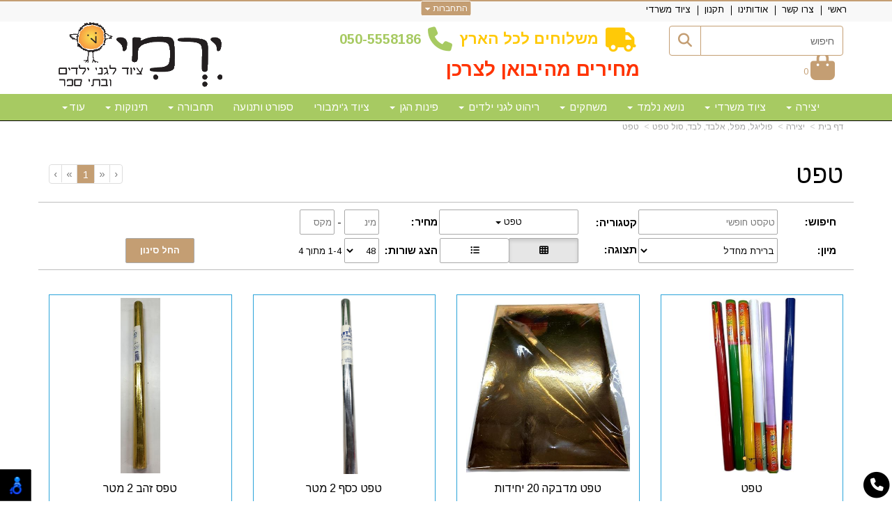

--- FILE ---
content_type: text/html; charset=utf-8
request_url: https://www.yermilagan.co.il/c/%D7%98%D7%A4%D7%98
body_size: 44205
content:


<!DOCTYPE html>
<html prefix="og: http://ogp.me/ns# fb: http://www.facebook.com/2008/fbml" lang="he" dir="rtl" >
<head>   
    <title>
        
    
    טפט | ירמי ציוד לגני ילדים

    </title>
    <meta http-equiv="X-UA-Compatible" content="IE=edge" />
    <meta charset="utf-8" />
    <meta name="viewport" content="width=device-width">

    
    

   


    

<meta name="keywords" content="חנות וירטואלית, ירמי ציוד לגני ילדיםמבצעים,קופונים,הנחות,חנות,חנות וירטואלית,מוצרים,דילים,טפט" />

<meta name="theme-color" content="rgb(196, 158, 115)">
<meta name="msapplication-navbutton-color" content="rgb(196, 158, 115)">
<meta name="apple-mobile-web-app-status-bar-style" content="rgb(196, 158, 115)">


<meta property="og:type" content="website" />
<meta name="description" content="טפט" />
<meta property="og:description" content="טפט" />
<meta property="og:title" content="טפט - ירמי ציוד לגני ילדים" />
<meta property="og:image" content="https://cdna.wobily.com/media-gallery/DTXgG2c-M7Q%3d/logo-02.png" />
<meta property="og:url" content="https://www.yermilagan.co.il/c/%d7%98%d7%a4%d7%98" />


    
    <link rel="shortcut icon" type="image/png" href="https://cdna.wobily.com/media-gallery/DTXgG2c-M7Q%3d/fav-01.png" />
    
    <!-- need to be here statics-->
    <script>
        var mediaUrl = 'https://cdnw.wobily.com/prod/';
        var store_id = '7320';
        var storeid = '7320';
        var storeUrl = 'https://www.yermilagan.co.il';
        function docReady(fn) {
            // see if DOM is already available
            if (document.readyState === "complete" || document.readyState === "interactive") {
                // call on next available tick
                setTimeout(fn, 1);
            } else {
                document.addEventListener("DOMContentLoaded", fn);
            }
        }
        var global_lang = "Hebrew";
    </script>
    <script>var SignedRequest = '';
var PageId=0;
var storeid=7320;
var isLiked=false;
var isAdmin=false;
var isPreview=false;
var fbid=0;
var storeContext='website';
var isMobile=false;
if(typeof(isFinishedInjection) != 'undefined') { isFinishedInjection(); }</script>
    <link  rel="preload" href="/content/first.css" as="style" onload="this.onload=null;this.rel='stylesheet'"><noscript><link rel="stylesheet" href="/content/first.css"></noscript>
    
        <link rel="preconnect" href="www.yermilagan.co.il" crossorigin>
        <link rel="preconnect" href="https://cdnw.wobily.com/prod/" crossorigin>
        <link rel="preconnect" href="https://cdna.wobily.com/" crossorigin>
        <link rel="preconnect" href="www.google-analytics.com" crossorigin>
        <link rel="preconnect" href="www.facebook.com" crossorigin>
        <link rel="preconnect" href="maxcdn.bootstrapcdn.com" crossorigin>
        <link rel="preconnect" href="maps.googleapis.com" crossorigin>
        <link rel="preconnect" href="fonts.gstatic.com" crossorigin>
        <link rel="preconnect" href="fonts.googleapis.com" crossorigin>
        <link rel="preconnect" href="connect.facebook.net" crossorigin>
        <link rel="preconnect" href="cdnjs.cloudflare.com" crossorigin>

        
    
        
<style type="text/css">
    body {
        font-family: Arimo;
    }
</style>
<link  rel="preload" href="https://fonts.googleapis.com/css?family=Arimo:400,700&subset=latin,hebrew" as="style" onload="this.onload=null;this.rel='stylesheet'"><noscript><link rel="stylesheet" href="https://fonts.googleapis.com/css?family=Arimo:400,700&subset=latin,hebrew"></noscript>
    <link  rel="preload" href="https://cdnw.wobily.com/prod/content/StoresMinified.css?v=1.0.9438.2263212320250929" as="style" onload="this.onload=null;this.rel='stylesheet'"><noscript><link rel="stylesheet" href="https://cdnw.wobily.com/prod/content/StoresMinified.css?v=1.0.9438.2263212320250929"></noscript>

<!-- site css -->

<link id='bootstraptheme'  rel="preload" href="https://cdnw.wobily.com/site-user-internal-files/PROD/7320/custom_css_compiled.css?v=0b59bec9-a8a8-4a4f-8efd-e334553f29e5" as="style" onload="this.onload=null;this.rel='stylesheet'"><noscript><link rel="stylesheet" href="https://cdnw.wobily.com/site-user-internal-files/PROD/7320/custom_css_compiled.css?v=0b59bec9-a8a8-4a4f-8efd-e334553f29e5"></noscript>
<!-- end -->

<link href="https://cdnw.wobily.com/prod/content/MediaMinified.css?v=1.0.9438.226321232025092912" rel="stylesheet" type="text/css" />
<link href="https://cdnw.wobily.com/prod/content/BuilderMinified.css?v=1.0.9438.226321232025092912" rel="stylesheet" type="text/css" />
<link  rel="preload" href="https://cdnw.wobily.com/prod/content/bootstrap-rtl.min.css?v=1.0.9438.2263212320250929" as="style" onload="this.onload=null;this.rel='stylesheet'"><noscript><link rel="stylesheet" href="https://cdnw.wobily.com/prod/content/bootstrap-rtl.min.css?v=1.0.9438.2263212320250929"></noscript>
<link  rel="preload" href="https://cdnw.wobily.com/prod/content/site.rtl.css?v=1.0.9438.2263212320250929" as="style" onload="this.onload=null;this.rel='stylesheet'"><noscript><link rel="stylesheet" href="https://cdnw.wobily.com/prod/content/site.rtl.css?v=1.0.9438.2263212320250929"></noscript>

<link href="https://cdnw.wobily.com/websites/PROD/1022/style.css?v=1d0befab-fbf5-41ab-ae5c-1c86e6d4586500" rel="stylesheet" type="text/css" />
<!--Template name:watches-->
<!--Template id:1022-->
<link  rel="preload" href="https://cdnw.wobily.com/websites/PROD/1022/cc-rtl.css?v=d3222aed-d622-4763-b759-b1bc6e0ab63e" as="style" onload="this.onload=null;this.rel='stylesheet'"><noscript><link rel="stylesheet" href="https://cdnw.wobily.com/websites/PROD/1022/cc-rtl.css?v=d3222aed-d622-4763-b759-b1bc6e0ab63e"></noscript>

   
    <meta id="cc-builder-appended-less" name="cc-builder-appended-less" content="" />

    

<!-- Facebook Pixel Code -->
<script>    
    //GlobalEventsSettings.HasFacebookPixel = true;// Valoreti param
    window.HasFacebookPixel = true;// Valoreti param
    if (typeof GlobalEventsSettings !== "undefined")
    {
        GlobalEventsSettings.HasFacebookPixel = window.HasFacebookPixel;
    }
    !function (f, b, e, v, n, t, s) {
        if (f.fbq) return; n = f.fbq = function () {
            n.callMethod ?
            n.callMethod.apply(n, arguments) : n.queue.push(arguments)
        }; if (!f._fbq) f._fbq = n;
        n.push = n; n.loaded = !0; n.version = '2.0'; n.queue = []; t = b.createElement(e); t.async = !0;
        t.src = v; s = b.getElementsByTagName(e)[0]; s.parentNode.insertBefore(t, s)
    }(window,
    document, 'script', '//connect.facebook.net/en_US/fbevents.js');

    fbq('init', '610351386510565');
    fbq('track', "PageView");</script>
<noscript>
    <img height="1" width="1" style="display: none"
        src="https://www.facebook.com/tr?id=610351386510565&ev=PageView&noscript=1" />
</noscript>
<!-- End Facebook Pixel Code -->


<!-- TikTok Pixel Code -->

<!-- Head Tag Code start -->

<!-- Head Tag Code end -->

<!-- Spec head Tag Code start -->

<!-- Spec head Tag Code end -->


<!-- Spec head Tag Canoniacl start -->

    <link rel="canonical" href="https://www.yermilagan.co.il/c/%D7%98%D7%A4%D7%98" />

<!-- Spec head Tag Canoniacl end -->


    
    <script>
        var ccisEditMode = false;
    </script>
    
    
  
    

   
    







    

   

    

    
</head>
<body class="tab index cc-desktop-version" data-isDesignMode='0'>
    <a class="skip-to-content-link" href="#main-container">דלג לתוכן הראשי</a>
    <div id='fb-root'>
    </div>
    
    

<script type="text/javascript">
    window.IsGA3 = true;
    (function (i, s, o, g, r, a, m) {
        i['GoogleAnalyticsObject'] = r; i[r] = i[r] || function () {
            (i[r].q = i[r].q || []).push(arguments)
        }, i[r].l = 1 * new Date(); a = s.createElement(o),
            m = s.getElementsByTagName(o)[0]; a.async = 1; a.src = g; m.parentNode.insertBefore(a, m)
    })(window, document, 'script', '//www.google-analytics.com/analytics.js', 'ga');

    
        //user GA
        ga('create', 'UA-175880488-1', 'auto');
                
        ga('send', 'pageview');
        ga('require', 'displayfeatures');
    
   
</script>

<!-- GA4 Google tag (gtag.js) -->
<script async src="https://www.googletagmanager.com/gtag/js?id="></script>
<script>
    
        window.IsGA4 = true;
        window.dataLayer = window.dataLayer || [];
        function gtag() { dataLayer.push(arguments); }
        gtag('js', new Date());

function ConfigGa4() {
    
        //Wobily GA 4
        
    }
    
    setTimeout(ConfigGa4, 0);
</script>


    <!-- After Start Body Tag Code start -->
    
<!-- After Start Body Tag Code end -->
    
    <div class="cc cc-page-main-container  cc-page-id-44310 cc-page-type-category " data-pageid="44310" data-pagetype="category" data-storetype="DEFAULT" data-ishome="false" >
       
        
        <script type="text/javascript" src="https://cdnw.wobily.com/prod/scripts/Stores/jquery.min.js"></script>
        <div>
                
    
    <span class="desktop-wrap">
        
<!--IsAuthenticated: False -->
<div class="hidden-xs sticky-sidebar">
    <div class="dropdown left ddl-connect">
        <button class="btn btn-primary dropdown-toggle btn-xs" aria-label="התחברות לחשבון שלך" type="button" tabindex="0" id="ddl-registered" data-toggle="dropdown" aria-haspopup="true" aria-expanded="true">
            התחברות
            <span class="caret"></span>
        </button>
        <ul id="ddl-registered-menu" class="dropdown-menu" aria-labelledby="ddl-registered">
            
            <li><a href="https://www.yermilagan.co.il/Login">כניסה</a></li>
            <li><a href="https://www.yermilagan.co.il/SignUp">הרשמה</a></li>
            
        </ul>
    </div>
    
<style>
    
    .sticky-sidebar {    
    
        top: 0px;
        bottom: unset;
    
                  left:50%;
                  right: unset;
                  transform: translate(-50%, 0);
       
                                                             
               
        
    
}
    
</style>
<style>
     
</style>
</div>

    </span>
    
    <div class="cc-all-page-container cc-has-top-menu ">
        <div class="cc-all-page-inner-container">
   
    <!--cc$|start|{Partial:WebsiteHeaderPartial}|$-->
<div class="cc-header-wrapper">
    <div class="top-header-container page-header">
	<div class="page-header-responsive-padding">
		<div>
			<div class="container">
				<nav class="navbartop navbar-default navbar-fixed-top ">
				<!--cc$|start|{Partial:WebsiteMobileMenuPartial}|$-->
<div class="navbar-header navbar-default hidden-sm hidden-md hidden-lg cc-mobile-menu border-primary">
    <div class="container-fluid">
        <div class="row">
            <div class="col-xs-12 col-sm-12 border ">

                <a href="#" class="navbar-toggle no-margin-leftright pull-right" style="padding: 5px 10px;">
                    <span class="fa fa-bars text-primary cc-mobile-bar-menu"></span>
                    <p class="cc-menu-mobile-text">תפריט</p>
                </a>
                <button type="button" class="icon-mobile-container cc-ecommerce-checkout no-margin-leftright pull-left collapsed" onclick="checkout('false','true')" accesskey="c" style="font-size: 20px; line-height: 10px;"><span class=""><span id="totalp" class="cc-mobile-totalp bg-primary">0</span><i class="fa fa-shopping-cart text-primary"></i></span></button>
                <a href="javascript:$('.cc-mobile-header-search-row').slideToggle();" class="cc-mobile-header-search pull-left">
                    <span class="fa fa-search text-primary"></span>
                </a>
               
            </div>


        </div>
        <div class="row cc-mobile-header-search-row" style="display:none">
            <div class="col-xs-12 col-sm-12">
                <form id="frmsearchbox_mobile_header" method="get" action="/Search">
                    <div class="input-group">
                        <input type="text" class="form-control" name="q" value="" placeholder="חיפוש">
                        <span class="input-group-btn">
                            <button type="submit" class="btn btn-default form-control">
                                <span class="fa fa-search text text-primary"></span>
                            </button>
                        </span>
                    </div>
                </form>
            </div>
        </div>
    </div>
<div class="cc-mobile-header-border-bottom bg-primary"></div>
</div>
<!--cc$|end|{Partial:WebsiteMobileMenuPartial}|$-->            
				<div class="container">
						<div class="row">
							<div id="navbartop" class="navbar-collapse collapse">
						   <!--cc$|start|{RenderAction:SiteMenuTopMenu}|$-->

<!-- START Site Menu TopMenu -->
<ul class='nav navbar-nav cc-TopMenu cc-navigation sm sm-rtl cc-navigation-rtl'  data-type='TopMenu' data-typeid='2' data-prefixelementid='ul' data-classname='nav navbar-nav' role='menu'> <li class="navigation-item-app visible-xs  jstree-contextmenu-disabled  cc-item-childrens" data-url="https://www.yermilagan.co.il/c/%D7%97%D7%95%D7%9E%D7%A8%D7%99-%D7%A2%D7%91%D7%95%D7%93%D7%94-%D7%95%D7%99%D7%A6%D7%99%D7%A8%D7%94" data-id="44267"  data-jstree='{"type":"category", "icon":"fa fa-shopping-cart"}'><a role='menuitem' data-oid='44267' data-type='Category'  class=' dropdown-toggle'  data-toggle='dropdown'  href="https://www.yermilagan.co.il/c/%D7%97%D7%95%D7%9E%D7%A8%D7%99-%D7%A2%D7%91%D7%95%D7%93%D7%94-%D7%95%D7%99%D7%A6%D7%99%D7%A8%D7%94" onclick='' data-ccajax='true'>יצירה <span class="caret"></span> </a><ul class='sub-nav dropdown-menu'> <li class="navigation-item-app   jstree-contextmenu-disabled  " data-url="https://www.yermilagan.co.il/c/%D7%93%D7%91%D7%A7-%D7%95%D7%9E%D7%95%D7%A6%D7%A8%D7%99%D7%95" data-id="66294"  data-jstree='{"type":"sub_category", "icon":"fa fa-shopping-cart"}'><a role='menuitem' data-oid='66294' data-type='Sub_Category'  class=' '   href="https://www.yermilagan.co.il/c/%D7%93%D7%91%D7%A7-%D7%95%D7%9E%D7%95%D7%A6%D7%A8%D7%99%D7%95" onclick='' data-ccajax='true'>דבק ומוצריו  </a></li> <li class="navigation-item-app   jstree-contextmenu-disabled dropdown-submenu cc-item-childrens" data-url="https://www.yermilagan.co.il/c/%D7%A6%D7%91%D7%A2%D7%99%D7%9D" data-id="44268"  data-jstree='{"type":"sub_category", "icon":"fa fa-shopping-cart"}'><a role='menuitem' data-oid='44268' data-type='Sub_Category'  class=' dropdown-toggle'  data-toggle='dropdown'  href="https://www.yermilagan.co.il/c/%D7%A6%D7%91%D7%A2%D7%99%D7%9D" onclick='' data-ccajax='true'>צבעים וטושים <span class="caret"></span> </a><ul class='sub-nav dropdown-menu'> <li class="navigation-item-app   jstree-contextmenu-disabled  " data-url="https://www.yermilagan.co.il/c/%D7%A6%D7%91%D7%A2%D7%99-%D7%92%D7%95%D7%90%D7%A9-%D7%95%D7%99%D7%93%D7%99%D7%99%D7%9D" data-id="44283"  data-jstree='{"type":"sub_category", "icon":"fa fa-shopping-cart"}'><a role='menuitem' data-oid='44283' data-type='Sub_Category'  class=' '   href="https://www.yermilagan.co.il/c/%D7%A6%D7%91%D7%A2%D7%99-%D7%92%D7%95%D7%90%D7%A9-%D7%95%D7%99%D7%93%D7%99%D7%99%D7%9D" onclick='' data-ccajax='true'>צבעי גואש וידיים  </a></li> <li class="navigation-item-app   jstree-contextmenu-disabled  " data-url="https://www.yermilagan.co.il/c/%D7%98%D7%95%D7%A9%D7%99%D7%9D" data-id="44284"  data-jstree='{"type":"sub_category", "icon":"fa fa-shopping-cart"}'><a role='menuitem' data-oid='44284' data-type='Sub_Category'  class=' '   href="https://www.yermilagan.co.il/c/%D7%98%D7%95%D7%A9%D7%99%D7%9D" onclick='' data-ccajax='true'>טושים ומרקרים  </a></li> <li class="navigation-item-app   jstree-contextmenu-disabled  " data-url="https://www.yermilagan.co.il/c/%D7%A6%D7%91%D7%A2%D7%99-%D7%A4%D7%A1%D7%98%D7%9C" data-id="44272"  data-jstree='{"type":"sub_category", "icon":"fa fa-shopping-cart"}'><a role='menuitem' data-oid='44272' data-type='Sub_Category'  class=' '   href="https://www.yermilagan.co.il/c/%D7%A6%D7%91%D7%A2%D7%99-%D7%A4%D7%A1%D7%98%D7%9C" onclick='' data-ccajax='true'>צבעי פסטל ושעווה  </a></li> <li class="navigation-item-app   jstree-contextmenu-disabled  " data-url="https://www.yermilagan.co.il/c/%D7%A6%D7%91%D7%A2%D7%99-%D7%A2%D7%99%D7%A4%D7%A8%D7%95%D7%9F" data-id="44285"  data-jstree='{"type":"sub_category", "icon":"fa fa-shopping-cart"}'><a role='menuitem' data-oid='44285' data-type='Sub_Category'  class=' '   href="https://www.yermilagan.co.il/c/%D7%A6%D7%91%D7%A2%D7%99-%D7%A2%D7%99%D7%A4%D7%A8%D7%95%D7%9F" onclick='' data-ccajax='true'>צבעי עיפרון  </a></li> <li class="navigation-item-app   jstree-contextmenu-disabled  " data-url="https://www.yermilagan.co.il/c/%D7%A6%D7%91%D7%A2%D7%99-%D7%9E%D7%99%D7%9D" data-id="44286"  data-jstree='{"type":"sub_category", "icon":"fa fa-shopping-cart"}'><a role='menuitem' data-oid='44286' data-type='Sub_Category'  class=' '   href="https://www.yermilagan.co.il/c/%D7%A6%D7%91%D7%A2%D7%99-%D7%9E%D7%99%D7%9D" onclick='' data-ccajax='true'>צבעי מים  </a></li> <li class="navigation-item-app   jstree-contextmenu-disabled  " data-url="https://www.yermilagan.co.il/c/%D7%A6%D7%91%D7%A2-%D7%A1%D7%A4%D7%A8%D7%99" data-id="44287"  data-jstree='{"type":"sub_category", "icon":"fa fa-shopping-cart"}'><a role='menuitem' data-oid='44287' data-type='Sub_Category'  class=' '   href="https://www.yermilagan.co.il/c/%D7%A6%D7%91%D7%A2-%D7%A1%D7%A4%D7%A8%D7%99" onclick='' data-ccajax='true'>ספרי צבע  </a></li> <li class="navigation-item-app   jstree-contextmenu-disabled  " data-url="https://www.yermilagan.co.il/c/%D7%A6%D7%91%D7%A2%D7%99-%D7%A4%D7%A0%D7%99%D7%9D" data-id="44288"  data-jstree='{"type":"sub_category", "icon":"fa fa-shopping-cart"}'><a role='menuitem' data-oid='44288' data-type='Sub_Category'  class=' '   href="https://www.yermilagan.co.il/c/%D7%A6%D7%91%D7%A2%D7%99-%D7%A4%D7%A0%D7%99%D7%9D" onclick='' data-ccajax='true'>צבעי פנים  </a></li> <li class="navigation-item-app   jstree-contextmenu-disabled  " data-url="https://www.yermilagan.co.il/c/%D7%A6%D7%91%D7%A2%D7%99-%D7%98%D7%95%D7%9C%D7%99%D7%A4-%D7%95%D7%92-%D7%9C" data-id="44289"  data-jstree='{"type":"sub_category", "icon":"fa fa-shopping-cart"}'><a role='menuitem' data-oid='44289' data-type='Sub_Category'  class=' '   href="https://www.yermilagan.co.il/c/%D7%A6%D7%91%D7%A2%D7%99-%D7%98%D7%95%D7%9C%D7%99%D7%A4-%D7%95%D7%92-%D7%9C" onclick='' data-ccajax='true'>צבעי טוליפ וג&#39;ל  </a></li> <li class="navigation-item-app   jstree-contextmenu-disabled  " data-url="https://www.yermilagan.co.il/c/%D7%92%D7%99%D7%A8%D7%99%D7%9D" data-id="44290"  data-jstree='{"type":"sub_category", "icon":"fa fa-shopping-cart"}'><a role='menuitem' data-oid='44290' data-type='Sub_Category'  class=' '   href="https://www.yermilagan.co.il/c/%D7%92%D7%99%D7%A8%D7%99%D7%9D" onclick='' data-ccajax='true'>גירים  </a></li> <li class="navigation-item-app   jstree-contextmenu-disabled  " data-url="https://www.yermilagan.co.il/c/%D7%A6%D7%91%D7%A2%D7%99-%D7%90%D7%A7%D7%A8%D7%99%D7%9C%D7%99%D7%A7" data-id="44291"  data-jstree='{"type":"sub_category", "icon":"fa fa-shopping-cart"}'><a role='menuitem' data-oid='44291' data-type='Sub_Category'  class=' '   href="https://www.yermilagan.co.il/c/%D7%A6%D7%91%D7%A2%D7%99-%D7%90%D7%A7%D7%A8%D7%99%D7%9C%D7%99%D7%A7" onclick='' data-ccajax='true'>צבעי אקריליק  </a></li></ul></li> <li class="navigation-item-app   jstree-contextmenu-disabled dropdown-submenu cc-item-childrens" data-url="https://www.yermilagan.co.il/c/%D7%97%D7%95%D7%9E%D7%A8%D7%99-%D7%99%D7%A6%D7%99%D7%A8%D7%94" data-id="44292"  data-jstree='{"type":"sub_category", "icon":"fa fa-shopping-cart"}'><a role='menuitem' data-oid='44292' data-type='Sub_Category'  class=' dropdown-toggle'  data-toggle='dropdown'  href="https://www.yermilagan.co.il/c/%D7%97%D7%95%D7%9E%D7%A8%D7%99-%D7%99%D7%A6%D7%99%D7%A8%D7%94" onclick='' data-ccajax='true'>חומרי יצירה <span class="caret"></span> </a><ul class='sub-nav dropdown-menu'> <li class="navigation-item-app   jstree-contextmenu-disabled  " data-url="https://www.yermilagan.co.il/c/%D7%A4%D7%9C%D7%A1%D7%98%D7%9C%D7%99%D7%A0%D7%94-%D7%91%D7%A6%D7%A7-%D7%95%D7%97%D7%99%D7%9E%D7%A8" data-id="44293"  data-jstree='{"type":"sub_category", "icon":"fa fa-shopping-cart"}'><a role='menuitem' data-oid='44293' data-type='Sub_Category'  class=' '   href="https://www.yermilagan.co.il/c/%D7%A4%D7%9C%D7%A1%D7%98%D7%9C%D7%99%D7%A0%D7%94-%D7%91%D7%A6%D7%A7-%D7%95%D7%97%D7%99%D7%9E%D7%A8" onclick='' data-ccajax='true'>פלסטלינה בצק וחימר  </a></li> <li class="navigation-item-app   jstree-contextmenu-disabled  " data-url="https://www.yermilagan.co.il/c/%D7%9E%D7%A7%D7%9C%D7%95%D7%AA-%D7%A2%D7%A5-%D7%95%D7%90%D7%98%D7%91%D7%99%D7%9D" data-id="44294"  data-jstree='{"type":"sub_category", "icon":"fa fa-shopping-cart"}'><a role='menuitem' data-oid='44294' data-type='Sub_Category'  class=' '   href="https://www.yermilagan.co.il/c/%D7%9E%D7%A7%D7%9C%D7%95%D7%AA-%D7%A2%D7%A5-%D7%95%D7%90%D7%98%D7%91%D7%99%D7%9D" onclick='' data-ccajax='true'>מקלות עץ ואטבים  </a></li> <li class="navigation-item-app   jstree-contextmenu-disabled  " data-url="https://www.yermilagan.co.il/c/%D7%A4%D7%95%D7%A0%D7%A4%D7%95%D7%A0%D7%99%D7%9D-%D7%A0%D7%95%D7%A6%D7%95%D7%AA-%D7%95%D7%9E%D7%A0%D7%A7%D7%94-%D7%9E%D7%A7%D7%98%D7%A8%D7%95%D7%AA" data-id="44295"  data-jstree='{"type":"sub_category", "icon":"fa fa-shopping-cart"}'><a role='menuitem' data-oid='44295' data-type='Sub_Category'  class=' '   href="https://www.yermilagan.co.il/c/%D7%A4%D7%95%D7%A0%D7%A4%D7%95%D7%A0%D7%99%D7%9D-%D7%A0%D7%95%D7%A6%D7%95%D7%AA-%D7%95%D7%9E%D7%A0%D7%A7%D7%94-%D7%9E%D7%A7%D7%98%D7%A8%D7%95%D7%AA" onclick='' data-ccajax='true'>פונפונים נוצות ומנקה מקטרות  </a></li> <li class="navigation-item-app   jstree-contextmenu-disabled  " data-url="https://www.yermilagan.co.il/c/%D7%A2%D7%99%D7%A0%D7%99%D7%99%D7%9D-%D7%96%D7%96%D7%95%D7%AA" data-id="44296"  data-jstree='{"type":"sub_category", "icon":"fa fa-shopping-cart"}'><a role='menuitem' data-oid='44296' data-type='Sub_Category'  class=' '   href="https://www.yermilagan.co.il/c/%D7%A2%D7%99%D7%A0%D7%99%D7%99%D7%9D-%D7%96%D7%96%D7%95%D7%AA" onclick='' data-ccajax='true'>עיניים זזות  </a></li> <li class="navigation-item-app   jstree-contextmenu-disabled  " data-url="https://www.yermilagan.co.il/c/%D7%90%D7%91%D7%A0%D7%99%D7%9D-%D7%95%D7%A4%D7%A1%D7%A4%D7%A1%D7%99%D7%9D" data-id="44297"  data-jstree='{"type":"sub_category", "icon":"fa fa-shopping-cart"}'><a role='menuitem' data-oid='44297' data-type='Sub_Category'  class=' '   href="https://www.yermilagan.co.il/c/%D7%90%D7%91%D7%A0%D7%99%D7%9D-%D7%95%D7%A4%D7%A1%D7%A4%D7%A1%D7%99%D7%9D" onclick='' data-ccajax='true'>אבנים ופספסים  </a></li> <li class="navigation-item-app   jstree-contextmenu-disabled  " data-url="https://www.yermilagan.co.il/c/%D7%A1%D7%A8%D7%98%D7%99%D7%9D-%D7%97%D7%95%D7%98%D7%99%D7%9D-%D7%95%D7%A6%D7%9E%D7%A8" data-id="44298"  data-jstree='{"type":"sub_category", "icon":"fa fa-shopping-cart"}'><a role='menuitem' data-oid='44298' data-type='Sub_Category'  class=' '   href="https://www.yermilagan.co.il/c/%D7%A1%D7%A8%D7%98%D7%99%D7%9D-%D7%97%D7%95%D7%98%D7%99%D7%9D-%D7%95%D7%A6%D7%9E%D7%A8" onclick='' data-ccajax='true'>סרטים חוטים וצמר  </a></li> <li class="navigation-item-app   jstree-contextmenu-disabled  " data-url="https://www.yermilagan.co.il/c/%D7%A4%D7%99%D7%99%D7%98%D7%99%D7%9D-%D7%95%D7%A0%D7%A6%D7%A0%D7%A6%D7%99%D7%9D" data-id="44299"  data-jstree='{"type":"sub_category", "icon":"fa fa-shopping-cart"}'><a role='menuitem' data-oid='44299' data-type='Sub_Category'  class=' '   href="https://www.yermilagan.co.il/c/%D7%A4%D7%99%D7%99%D7%98%D7%99%D7%9D-%D7%95%D7%A0%D7%A6%D7%A0%D7%A6%D7%99%D7%9D" onclick='' data-ccajax='true'>פייטים ונצנצים  </a></li></ul></li> <li class="navigation-item-app   jstree-contextmenu-disabled dropdown-submenu cc-item-childrens" data-url="https://www.yermilagan.co.il/c/%D7%A0%D7%99%D7%99%D7%A8-%D7%95%D7%9E%D7%95%D7%A6%D7%A8%D7%99%D7%95" data-id="44301"  data-jstree='{"type":"sub_category", "icon":"fa fa-shopping-cart"}'><a role='menuitem' data-oid='44301' data-type='Sub_Category'  class=' dropdown-toggle'  data-toggle='dropdown'  href="https://www.yermilagan.co.il/c/%D7%A0%D7%99%D7%99%D7%A8-%D7%95%D7%9E%D7%95%D7%A6%D7%A8%D7%99%D7%95" onclick='' data-ccajax='true'>נייר ומוצריו <span class="caret"></span> </a><ul class='sub-nav dropdown-menu'> <li class="navigation-item-app   jstree-contextmenu-disabled  " data-url="https://www.yermilagan.co.il/c/%D7%91%D7%A8%D7%99%D7%A1%D7%98%D7%95%D7%9C%D7%99%D7%9D" data-id="44302"  data-jstree='{"type":"sub_category", "icon":"fa fa-shopping-cart"}'><a role='menuitem' data-oid='44302' data-type='Sub_Category'  class=' '   href="https://www.yermilagan.co.il/c/%D7%91%D7%A8%D7%99%D7%A1%D7%98%D7%95%D7%9C%D7%99%D7%9D" onclick='' data-ccajax='true'>בריסטולים  </a></li> <li class="navigation-item-app   jstree-contextmenu-disabled  " data-url="https://www.yermilagan.co.il/c/%D7%A0%D7%99%D7%99%D7%A8%D7%95%D7%AA-%D7%95%D7%A7%D7%A8%D7%98%D7%95%D7%A0%D7%99%D7%9D" data-id="44303"  data-jstree='{"type":"sub_category", "icon":"fa fa-shopping-cart"}'><a role='menuitem' data-oid='44303' data-type='Sub_Category'  class=' '   href="https://www.yermilagan.co.il/c/%D7%A0%D7%99%D7%99%D7%A8%D7%95%D7%AA-%D7%95%D7%A7%D7%A8%D7%98%D7%95%D7%A0%D7%99%D7%9D" onclick='' data-ccajax='true'>ניירות וקרטונים  </a></li> <li class="navigation-item-app   jstree-contextmenu-disabled  " data-url="https://www.yermilagan.co.il/c/%D7%A7%D7%A8%D7%A4-%D7%A6%D7%9C%D7%95%D7%A4%D7%9F-%D7%95%D7%A2%D7%95%D7%93-" data-id="44304"  data-jstree='{"type":"sub_category", "icon":"fa fa-shopping-cart"}'><a role='menuitem' data-oid='44304' data-type='Sub_Category'  class=' '   href="https://www.yermilagan.co.il/c/%D7%A7%D7%A8%D7%A4-%D7%A6%D7%9C%D7%95%D7%A4%D7%9F-%D7%95%D7%A2%D7%95%D7%93-" onclick='' data-ccajax='true'>קרפ צלופן ועוד...  </a></li></ul></li> <li class="navigation-item-app   jstree-contextmenu-disabled dropdown-submenu cc-item-childrens" data-url="https://www.yermilagan.co.il/c/%D7%A4%D7%95%D7%9C%D7%99%D7%92%D7%9C-%D7%9E%D7%A4%D7%9C--%D7%90%D7%9C%D7%91%D7%93--%D7%9C%D7%91%D7%93--%D7%A1%D7%95%D7%9C-%D7%98%D7%A4%D7%98" data-id="44305"  data-jstree='{"type":"sub_category", "icon":"fa fa-shopping-cart"}'><a role='menuitem' data-oid='44305' data-type='Sub_Category'  class=' dropdown-toggle'  data-toggle='dropdown'  href="https://www.yermilagan.co.il/c/%D7%A4%D7%95%D7%9C%D7%99%D7%92%D7%9C-%D7%9E%D7%A4%D7%9C--%D7%90%D7%9C%D7%91%D7%93--%D7%9C%D7%91%D7%93--%D7%A1%D7%95%D7%9C-%D7%98%D7%A4%D7%98" onclick='' data-ccajax='true'>פוליגל, מפל, אלבד, לבד, סול טפט <span class="caret"></span> </a><ul class='sub-nav dropdown-menu'> <li class="navigation-item-app   jstree-contextmenu-disabled  " data-url="https://www.yermilagan.co.il/c/%D7%98%D7%A4%D7%98" data-id="44310"  data-jstree='{"type":"sub_category", "icon":"fa fa-shopping-cart"}'><a role='menuitem' data-oid='44310' data-type='Sub_Category'  class=' '   href="https://www.yermilagan.co.il/c/%D7%98%D7%A4%D7%98" onclick='' data-ccajax='true'>טפט  </a></li> <li class="navigation-item-app   jstree-contextmenu-disabled  " data-url="https://www.yermilagan.co.il/c/%D7%A1%D7%95%D7%9C" data-id="44332"  data-jstree='{"type":"sub_category", "icon":"fa fa-shopping-cart"}'><a role='menuitem' data-oid='44332' data-type='Sub_Category'  class=' '   href="https://www.yermilagan.co.il/c/%D7%A1%D7%95%D7%9C" onclick='' data-ccajax='true'>סול  </a></li> <li class="navigation-item-app   jstree-contextmenu-disabled  " data-url="https://www.yermilagan.co.il/c/%D7%9C%D7%91%D7%93" data-id="44309"  data-jstree='{"type":"sub_category", "icon":"fa fa-shopping-cart"}'><a role='menuitem' data-oid='44309' data-type='Sub_Category'  class=' '   href="https://www.yermilagan.co.il/c/%D7%9C%D7%91%D7%93" onclick='' data-ccajax='true'>לבד  </a></li> <li class="navigation-item-app   jstree-contextmenu-disabled  " data-url="https://www.yermilagan.co.il/c/%D7%90%D7%9C%D7%91%D7%93" data-id="44308"  data-jstree='{"type":"sub_category", "icon":"fa fa-shopping-cart"}'><a role='menuitem' data-oid='44308' data-type='Sub_Category'  class=' '   href="https://www.yermilagan.co.il/c/%D7%90%D7%9C%D7%91%D7%93" onclick='' data-ccajax='true'>אלבד  </a></li> <li class="navigation-item-app   jstree-contextmenu-disabled  " data-url="https://www.yermilagan.co.il/c/%D7%9E%D7%A4%D7%9C" data-id="44307"  data-jstree='{"type":"sub_category", "icon":"fa fa-shopping-cart"}'><a role='menuitem' data-oid='44307' data-type='Sub_Category'  class=' '   href="https://www.yermilagan.co.il/c/%D7%9E%D7%A4%D7%9C" onclick='' data-ccajax='true'>מפל  </a></li> <li class="navigation-item-app   jstree-contextmenu-disabled  " data-url="https://www.yermilagan.co.il/c/%D7%A4%D7%95%D7%9C%D7%99%D7%92%D7%9C" data-id="44306"  data-jstree='{"type":"sub_category", "icon":"fa fa-shopping-cart"}'><a role='menuitem' data-oid='44306' data-type='Sub_Category'  class=' '   href="https://www.yermilagan.co.il/c/%D7%A4%D7%95%D7%9C%D7%99%D7%92%D7%9C" onclick='' data-ccajax='true'>פוליגל  </a></li></ul></li> <li class="navigation-item-app   jstree-contextmenu-disabled dropdown-submenu cc-item-childrens" data-url="https://www.yermilagan.co.il/c/%D7%9E%D7%93%D7%91%D7%A7%D7%95%D7%AA" data-id="44330"  data-jstree='{"type":"sub_category", "icon":"fa fa-shopping-cart"}'><a role='menuitem' data-oid='44330' data-type='Sub_Category'  class=' dropdown-toggle'  data-toggle='dropdown'  href="https://www.yermilagan.co.il/c/%D7%9E%D7%93%D7%91%D7%A7%D7%95%D7%AA" onclick='' data-ccajax='true'>מדבקות <span class="caret"></span> </a><ul class='sub-nav dropdown-menu'> <li class="navigation-item-app   jstree-contextmenu-disabled  " data-url="https://www.yermilagan.co.il/c/%D7%9E%D7%93%D7%91%D7%A7%D7%95%D7%AA-%D7%AA%D7%90%D7%99%D7%9D" data-id="66389"  data-jstree='{"type":"sub_category", "icon":"fa fa-shopping-cart"}'><a role='menuitem' data-oid='66389' data-type='Sub_Category'  class=' '   href="https://www.yermilagan.co.il/c/%D7%9E%D7%93%D7%91%D7%A7%D7%95%D7%AA-%D7%AA%D7%90%D7%99%D7%9D" onclick='' data-ccajax='true'>מדבקות תאים  </a></li> <li class="navigation-item-app   jstree-contextmenu-disabled  " data-url="https://www.yermilagan.co.il/c/%D7%9E%D7%93%D7%91%D7%A7%D7%95%D7%AA-%D7%A2%D7%92%D7%95%D7%9C%D7%95%D7%AA" data-id="44718"  data-jstree='{"type":"sub_category", "icon":"fa fa-shopping-cart"}'><a role='menuitem' data-oid='44718' data-type='Sub_Category'  class=' '   href="https://www.yermilagan.co.il/c/%D7%9E%D7%93%D7%91%D7%A7%D7%95%D7%AA-%D7%A2%D7%92%D7%95%D7%9C%D7%95%D7%AA" onclick='' data-ccajax='true'>מדבקות זוהרות זהב/ כסף  </a></li> <li class="navigation-item-app   jstree-contextmenu-disabled  " data-url="https://www.yermilagan.co.il/c/%D7%9E%D7%93%D7%91%D7%A7%D7%95%D7%AA-%D7%A9%D7%95%D7%A0%D7%95%D7%AA" data-id="44719"  data-jstree='{"type":"sub_category", "icon":"fa fa-shopping-cart"}'><a role='menuitem' data-oid='44719' data-type='Sub_Category'  class=' '   href="https://www.yermilagan.co.il/c/%D7%9E%D7%93%D7%91%D7%A7%D7%95%D7%AA-%D7%A9%D7%95%D7%A0%D7%95%D7%AA" onclick='' data-ccajax='true'>מדבקות עגולות צבעוניות  </a></li> <li class="navigation-item-app   jstree-contextmenu-disabled  " data-url="https://www.yermilagan.co.il/c/%D7%9E%D7%93%D7%91%D7%A7%D7%95%D7%AA-%D7%91%D7%9E%D7%97%D7%99%D7%A8-%D7%9E%D7%99%D7%95%D7%97%D7%93" data-id="44721"  data-jstree='{"type":"sub_category", "icon":"fa fa-shopping-cart"}'><a role='menuitem' data-oid='44721' data-type='Sub_Category'  class=' '   href="https://www.yermilagan.co.il/c/%D7%9E%D7%93%D7%91%D7%A7%D7%95%D7%AA-%D7%91%D7%9E%D7%97%D7%99%D7%A8-%D7%9E%D7%99%D7%95%D7%97%D7%93" onclick='' data-ccajax='true'>מדבקות שונות ומגוונות  </a></li></ul></li> <li class="navigation-item-app   jstree-contextmenu-disabled  " data-url="https://www.yermilagan.co.il/c/%D7%A7%D7%A0%D7%91%D7%A1-%D7%95%D7%A7%D7%90%D7%A4%D7%94" data-id="44319"  data-jstree='{"type":"sub_category", "icon":"fa fa-shopping-cart"}'><a role='menuitem' data-oid='44319' data-type='Sub_Category'  class=' '   href="https://www.yermilagan.co.il/c/%D7%A7%D7%A0%D7%91%D7%A1-%D7%95%D7%A7%D7%90%D7%A4%D7%94" onclick='' data-ccajax='true'>קנבס וקאפה  </a></li> <li class="navigation-item-app   jstree-contextmenu-disabled dropdown-submenu cc-item-childrens" data-url="https://www.yermilagan.co.il/c/%D7%A7%D7%99%D7%98%D7%99%D7%9D-%D7%9C%D7%99%D7%A6%D7%99%D7%A8%D7%94" data-id="44322"  data-jstree='{"type":"sub_category", "icon":"fa fa-shopping-cart"}'><a role='menuitem' data-oid='44322' data-type='Sub_Category'  class=' dropdown-toggle'  data-toggle='dropdown'  href="javascript:void(0);" onclick='return emptyItemMenuClicked(this)' data-ccajax='true'>קיטים ליצירה <span class="caret"></span> </a><ul class='sub-nav dropdown-menu'> <li class="navigation-item-app   jstree-contextmenu-disabled  " data-url="https://www.yermilagan.co.il/c/%D7%A7%D7%99%D7%98%D7%99%D7%9D-%D7%9E%D7%A2%D7%A5" data-id="44323"  data-jstree='{"type":"sub_category", "icon":"fa fa-shopping-cart"}'><a role='menuitem' data-oid='44323' data-type='Sub_Category'  class=' '   href="https://www.yermilagan.co.il/c/%D7%A7%D7%99%D7%98%D7%99%D7%9D-%D7%9E%D7%A2%D7%A5" onclick='' data-ccajax='true'>קיטים מעץ  </a></li></ul></li> <li class="navigation-item-app   jstree-contextmenu-disabled  " data-url="https://www.yermilagan.co.il/c/%D7%A9%D7%91%D7%9C%D7%95%D7%A0%D7%95%D7%AA" data-id="44325"  data-jstree='{"type":"sub_category", "icon":"fa fa-shopping-cart"}'><a role='menuitem' data-oid='44325' data-type='Sub_Category'  class=' '   href="https://www.yermilagan.co.il/c/%D7%A9%D7%91%D7%9C%D7%95%D7%A0%D7%95%D7%AA" onclick='' data-ccajax='true'>שבלונות  </a></li> <li class="navigation-item-app   jstree-contextmenu-disabled  " data-url="https://www.yermilagan.co.il/c/%D7%97%D7%A8%D7%95%D7%96%D7%99%D7%9D" data-id="67368"  data-jstree='{"type":"sub_category", "icon":"fa fa-shopping-cart"}'><a role='menuitem' data-oid='67368' data-type='Sub_Category'  class=' '   href="https://www.yermilagan.co.il/c/%D7%97%D7%A8%D7%95%D7%96%D7%99%D7%9D" onclick='' data-ccajax='true'>חרוזים  </a></li> <li class="navigation-item-app   jstree-contextmenu-disabled  " data-url="https://www.yermilagan.co.il/c/%D7%9E%D7%92%D7%A0%D7%98%D7%99%D7%9D" data-id="44326"  data-jstree='{"type":"sub_category", "icon":"fa fa-shopping-cart"}'><a role='menuitem' data-oid='44326' data-type='Sub_Category'  class=' '   href="https://www.yermilagan.co.il/c/%D7%9E%D7%92%D7%A0%D7%98%D7%99%D7%9D" onclick='' data-ccajax='true'>מגנטים  </a></li> <li class="navigation-item-app   jstree-contextmenu-disabled dropdown-submenu cc-item-childrens" data-url="https://www.yermilagan.co.il/c/%D7%9E%D7%91%D7%A8%D7%A9%D7%95%D7%AA-%D7%9E%D7%9B%D7%97%D7%95%D7%9C%D7%99%D7%9D-%D7%95%D7%A1%D7%99%D7%A0%D7%A8%D7%99%D7%9D" data-id="44327"  data-jstree='{"type":"sub_category", "icon":"fa fa-shopping-cart"}'><a role='menuitem' data-oid='44327' data-type='Sub_Category'  class=' dropdown-toggle'  data-toggle='dropdown'  href="https://www.yermilagan.co.il/c/%D7%9E%D7%91%D7%A8%D7%A9%D7%95%D7%AA-%D7%9E%D7%9B%D7%97%D7%95%D7%9C%D7%99%D7%9D-%D7%95%D7%A1%D7%99%D7%A0%D7%A8%D7%99%D7%9D" onclick='' data-ccajax='true'>מברשות מכחולים וסינרים <span class="caret"></span> </a><ul class='sub-nav dropdown-menu'> <li class="navigation-item-app   jstree-contextmenu-disabled  " data-url="https://www.yermilagan.co.il/c/%D7%A1%D7%99%D7%A0%D7%A8%D7%99%D7%9D" data-id="44329"  data-jstree='{"type":"sub_category", "icon":"fa fa-shopping-cart"}'><a role='menuitem' data-oid='44329' data-type='Sub_Category'  class=' '   href="https://www.yermilagan.co.il/c/%D7%A1%D7%99%D7%A0%D7%A8%D7%99%D7%9D" onclick='' data-ccajax='true'>סינרים  </a></li> <li class="navigation-item-app   jstree-contextmenu-disabled  " data-url="https://www.yermilagan.co.il/c/%D7%9E%D7%91%D7%A8%D7%A9%D7%95%D7%AA-%D7%95%D7%9E%D7%9B%D7%97%D7%95%D7%9C%D7%99%D7%9D" data-id="44328"  data-jstree='{"type":"sub_category", "icon":"fa fa-shopping-cart"}'><a role='menuitem' data-oid='44328' data-type='Sub_Category'  class=' '   href="https://www.yermilagan.co.il/c/%D7%9E%D7%91%D7%A8%D7%A9%D7%95%D7%AA-%D7%95%D7%9E%D7%9B%D7%97%D7%95%D7%9C%D7%99%D7%9D" onclick='' data-ccajax='true'>מברשות ומכחולים  </a></li></ul></li></ul></li> <li class="navigation-item-app visible-xs  jstree-contextmenu-disabled  cc-item-childrens" data-url="https://www.yermilagan.co.il/c/%D7%A6%D7%99%D7%95%D7%93-%D7%9E%D7%A9%D7%A8%D7%93%D7%99" data-id="44276"  data-jstree='{"type":"category", "icon":"fa fa-shopping-cart"}'><a role='menuitem' data-oid='44276' data-type='Category'  class=' dropdown-toggle'  data-toggle='dropdown'  href="https://www.yermilagan.co.il/c/%D7%A6%D7%99%D7%95%D7%93-%D7%9E%D7%A9%D7%A8%D7%93%D7%99" onclick='' data-ccajax='true'>ציוד משרדי <span class="caret"></span> </a><ul class='sub-nav dropdown-menu'> <li class="navigation-item-app   jstree-contextmenu-disabled  " data-url="https://www.yermilagan.co.il/c/%D7%9B%D7%9C%D7%99-%D7%9B%D7%AA%D7%99%D7%91%D7%94-%D7%95%D7%9E%D7%97%D7%A7%D7%99%D7%9D" data-id="44362"  data-jstree='{"type":"sub_category", "icon":"fa fa-shopping-cart"}'><a role='menuitem' data-oid='44362' data-type='Sub_Category'  class=' '   href="https://www.yermilagan.co.il/c/%D7%9B%D7%9C%D7%99-%D7%9B%D7%AA%D7%99%D7%91%D7%94-%D7%95%D7%9E%D7%97%D7%A7%D7%99%D7%9D" onclick='' data-ccajax='true'>כלי כתיבה  </a></li> <li class="navigation-item-app   jstree-contextmenu-disabled  " data-url="https://www.yermilagan.co.il/c/%D7%A9%D7%93%D7%9B%D7%A0%D7%99%D7%9D-%D7%90%D7%93%D7%97%D7%99%D7%9D-%D7%A1%D7%99%D7%9B%D7%95%D7%AA-%D7%95%D7%9E%D7%97%D7%95%D7%A8%D7%A8%D7%99%D7%9D" data-id="44363"  data-jstree='{"type":"sub_category", "icon":"fa fa-shopping-cart"}'><a role='menuitem' data-oid='44363' data-type='Sub_Category'  class=' '   href="https://www.yermilagan.co.il/c/%D7%A9%D7%93%D7%9B%D7%A0%D7%99%D7%9D-%D7%90%D7%93%D7%97%D7%99%D7%9D-%D7%A1%D7%99%D7%9B%D7%95%D7%AA-%D7%95%D7%9E%D7%97%D7%95%D7%A8%D7%A8%D7%99%D7%9D" onclick='' data-ccajax='true'>שדכנים אקדחים סיכות ומחוררים  </a></li> <li class="navigation-item-app   jstree-contextmenu-disabled  " data-url="https://www.yermilagan.co.il/c/%D7%9E%D7%A1%D7%A4%D7%A8%D7%99%D7%99%D7%9D" data-id="44365"  data-jstree='{"type":"sub_category", "icon":"fa fa-shopping-cart"}'><a role='menuitem' data-oid='44365' data-type='Sub_Category'  class=' '   href="https://www.yermilagan.co.il/c/%D7%9E%D7%A1%D7%A4%D7%A8%D7%99%D7%99%D7%9D" onclick='' data-ccajax='true'>מספריים  </a></li> <li class="navigation-item-app   jstree-contextmenu-disabled  " data-url="https://www.yermilagan.co.il/c/%D7%90%D7%91%D7%99%D7%96%D7%A8%D7%99-%D7%9E%D7%A9%D7%A8%D7%93" data-id="44367"  data-jstree='{"type":"sub_category", "icon":"fa fa-shopping-cart"}'><a role='menuitem' data-oid='44367' data-type='Sub_Category'  class=' '   href="https://www.yermilagan.co.il/c/%D7%90%D7%91%D7%99%D7%96%D7%A8%D7%99-%D7%9E%D7%A9%D7%A8%D7%93" onclick='' data-ccajax='true'>עוד למשרד  </a></li> <li class="navigation-item-app   jstree-contextmenu-disabled  " data-url="https://www.yermilagan.co.il/c/%D7%A7%D7%9C%D7%A1%D7%A8%D7%99%D7%9D-%D7%95%D7%AA%D7%99%D7%A7%D7%99%D7%95%D7%AA" data-id="44368"  data-jstree='{"type":"sub_category", "icon":"fa fa-shopping-cart"}'><a role='menuitem' data-oid='44368' data-type='Sub_Category'  class=' '   href="https://www.yermilagan.co.il/c/%D7%A7%D7%9C%D7%A1%D7%A8%D7%99%D7%9D-%D7%95%D7%AA%D7%99%D7%A7%D7%99%D7%95%D7%AA" onclick='' data-ccajax='true'>קלסרים ותיקיות  </a></li> <li class="navigation-item-app   jstree-contextmenu-disabled  " data-url="https://www.yermilagan.co.il/c/%D7%9C%D7%95%D7%97%D7%95%D7%AA-%D7%A9%D7%A2%D7%9D-%D7%9C%D7%91%D7%93--%D7%95%D7%A7%D7%90%D7%A4%D7%94" data-id="44369"  data-jstree='{"type":"sub_category", "icon":"fa fa-shopping-cart"}'><a role='menuitem' data-oid='44369' data-type='Sub_Category'  class=' '   href="https://www.yermilagan.co.il/c/%D7%9C%D7%95%D7%97%D7%95%D7%AA-%D7%A9%D7%A2%D7%9D-%D7%9C%D7%91%D7%93--%D7%95%D7%A7%D7%90%D7%A4%D7%94" onclick='' data-ccajax='true'>לוחות שעם / שטיח / וקאפה  </a></li> <li class="navigation-item-app   jstree-contextmenu-disabled  " data-url="https://www.yermilagan.co.il/c/%D7%9C%D7%95%D7%97%D7%95%D7%AA-%D7%9E%D7%97%D7%99%D7%A7%D7%99%D7%9D-%D7%9E%D7%92%D7%A0%D7%98%D7%99%D7%9D" data-id="44370"  data-jstree='{"type":"sub_category", "icon":"fa fa-shopping-cart"}'><a role='menuitem' data-oid='44370' data-type='Sub_Category'  class=' '   href="https://www.yermilagan.co.il/c/%D7%9C%D7%95%D7%97%D7%95%D7%AA-%D7%9E%D7%97%D7%99%D7%A7%D7%99%D7%9D-%D7%9E%D7%92%D7%A0%D7%98%D7%99%D7%9D" onclick='' data-ccajax='true'>לוחות מחיקים/ מגנטים  </a></li> <li class="navigation-item-app   jstree-contextmenu-disabled  " data-url="https://www.yermilagan.co.il/c/%D7%9E%D7%99%D7%9B%D7%9C%D7%99-%D7%90%D7%97%D7%A1%D7%95%D7%9F" data-id="67371"  data-jstree='{"type":"sub_category", "icon":"fa fa-shopping-cart"}'><a role='menuitem' data-oid='67371' data-type='Sub_Category'  class=' '   href="https://www.yermilagan.co.il/c/%D7%9E%D7%99%D7%9B%D7%9C%D7%99-%D7%90%D7%97%D7%A1%D7%95%D7%9F" onclick='' data-ccajax='true'>מיכלי אחסון  </a></li></ul></li> <li class="navigation-item-app visible-xs  jstree-contextmenu-disabled  cc-item-childrens" data-url="https://www.yermilagan.co.il/c/%D7%A0%D7%95%D7%A9%D7%90-%D7%A0%D7%9C%D7%9E%D7%93" data-id="44274"  data-jstree='{"type":"category", "icon":"fa fa-shopping-cart"}'><a role='menuitem' data-oid='44274' data-type='Category'  class=' dropdown-toggle'  data-toggle='dropdown'  href="javascript:void(0);" onclick='return emptyItemMenuClicked(this)' data-ccajax='true'>נושא נלמד <span class="caret"></span> </a><ul class='sub-nav dropdown-menu'> <li class="navigation-item-app   jstree-contextmenu-disabled  " data-url="https://www.yermilagan.co.il/c/%D7%AA%D7%97%D7%99%D7%9C%D7%AA-%D7%A9%D7%A0%D7%94" data-id="44339"  data-jstree='{"type":"sub_category", "icon":"fa fa-shopping-cart"}'><a role='menuitem' data-oid='44339' data-type='Sub_Category'  class=' '   href="https://www.yermilagan.co.il/c/%D7%AA%D7%97%D7%99%D7%9C%D7%AA-%D7%A9%D7%A0%D7%94" onclick='' data-ccajax='true'>תחילת שנה  </a></li> <li class="navigation-item-app   jstree-contextmenu-disabled dropdown-submenu cc-item-childrens" data-url="https://www.yermilagan.co.il/c/%D7%97%D7%92%D7%99-%D7%AA%D7%A9%D7%A8%D7%99" data-id="44337"  data-jstree='{"type":"sub_category", "icon":"fa fa-shopping-cart"}'><a role='menuitem' data-oid='44337' data-type='Sub_Category'  class=' dropdown-toggle'  data-toggle='dropdown'  href="https://www.yermilagan.co.il/c/%D7%97%D7%92%D7%99-%D7%AA%D7%A9%D7%A8%D7%99" onclick='' data-ccajax='true'>חגי תשרי <span class="caret"></span> </a><ul class='sub-nav dropdown-menu'> <li class="navigation-item-app   jstree-contextmenu-disabled  " data-url="https://www.yermilagan.co.il/c/%D7%A1%D7%95%D7%9B%D7%95%D7%AA" data-id="66458"  data-jstree='{"type":"sub_category", "icon":"fa fa-shopping-cart"}'><a role='menuitem' data-oid='66458' data-type='Sub_Category'  class=' '   href="https://www.yermilagan.co.il/c/%D7%A1%D7%95%D7%9B%D7%95%D7%AA" onclick='' data-ccajax='true'>סוכות  </a></li> <li class="navigation-item-app   jstree-contextmenu-disabled  " data-url="https://www.yermilagan.co.il/c/%D7%A8%D7%90%D7%A9-%D7%94%D7%A9%D7%A0%D7%94" data-id="66457"  data-jstree='{"type":"sub_category", "icon":"fa fa-shopping-cart"}'><a role='menuitem' data-oid='66457' data-type='Sub_Category'  class=' '   href="https://www.yermilagan.co.il/c/%D7%A8%D7%90%D7%A9-%D7%94%D7%A9%D7%A0%D7%94" onclick='' data-ccajax='true'>ראש השנה  </a></li></ul></li> <li class="navigation-item-app   jstree-contextmenu-disabled  " data-url="https://www.yermilagan.co.il/c/%D7%A1%D7%AA%D7%99%D7%95" data-id="44334"  data-jstree='{"type":"sub_category", "icon":"fa fa-shopping-cart"}'><a role='menuitem' data-oid='44334' data-type='Sub_Category'  class=' '   href="https://www.yermilagan.co.il/c/%D7%A1%D7%AA%D7%99%D7%95" onclick='' data-ccajax='true'>סתיו וגינה  </a></li> <li class="navigation-item-app   jstree-contextmenu-disabled  " data-url="https://www.yermilagan.co.il/c/%D7%97%D7%A0%D7%95%D7%9B%D7%94" data-id="44338"  data-jstree='{"type":"sub_category", "icon":"fa fa-shopping-cart"}'><a role='menuitem' data-oid='44338' data-type='Sub_Category'  class=' '   href="https://www.yermilagan.co.il/c/%D7%97%D7%A0%D7%95%D7%9B%D7%94" onclick='' data-ccajax='true'>חנוכה  </a></li> <li class="navigation-item-app   jstree-contextmenu-disabled  " data-url="https://www.yermilagan.co.il/c/%D7%97%D7%95%D7%A8%D7%A3" data-id="44335"  data-jstree='{"type":"sub_category", "icon":"fa fa-shopping-cart"}'><a role='menuitem' data-oid='44335' data-type='Sub_Category'  class=' '   href="https://www.yermilagan.co.il/c/%D7%97%D7%95%D7%A8%D7%A3" onclick='' data-ccajax='true'>חורף ופרי הדר  </a></li> <li class="navigation-item-app   jstree-contextmenu-disabled  " data-url="https://www.yermilagan.co.il/c/%D7%98%D7%95-%D7%91%D7%A9%D7%91%D7%98" data-id="44342"  data-jstree='{"type":"sub_category", "icon":"fa fa-shopping-cart"}'><a role='menuitem' data-oid='44342' data-type='Sub_Category'  class=' '   href="https://www.yermilagan.co.il/c/%D7%98%D7%95-%D7%91%D7%A9%D7%91%D7%98" onclick='' data-ccajax='true'>טו בשבט וגינה  </a></li> <li class="navigation-item-app   jstree-contextmenu-disabled  " data-url="https://www.yermilagan.co.il/c/%D7%99%D7%95%D7%9D-%D7%94%D7%9E%D7%A9%D7%A4%D7%97%D7%94" data-id="44343"  data-jstree='{"type":"sub_category", "icon":"fa fa-shopping-cart"}'><a role='menuitem' data-oid='44343' data-type='Sub_Category'  class=' '   href="https://www.yermilagan.co.il/c/%D7%99%D7%95%D7%9D-%D7%94%D7%9E%D7%A9%D7%A4%D7%97%D7%94" onclick='' data-ccajax='true'>יום המשפחה  </a></li> <li class="navigation-item-app   jstree-contextmenu-disabled  " data-url="https://www.yermilagan.co.il/c/%D7%A4%D7%95%D7%A8%D7%99%D7%9D" data-id="44344"  data-jstree='{"type":"sub_category", "icon":"fa fa-shopping-cart"}'><a role='menuitem' data-oid='44344' data-type='Sub_Category'  class=' '   href="https://www.yermilagan.co.il/c/%D7%A4%D7%95%D7%A8%D7%99%D7%9D" onclick='' data-ccajax='true'>פורים  </a></li> <li class="navigation-item-app   jstree-contextmenu-disabled  " data-url="https://www.yermilagan.co.il/c/%D7%A4%D7%A1%D7%97" data-id="44345"  data-jstree='{"type":"sub_category", "icon":"fa fa-shopping-cart"}'><a role='menuitem' data-oid='44345' data-type='Sub_Category'  class=' '   href="https://www.yermilagan.co.il/c/%D7%A4%D7%A1%D7%97" onclick='' data-ccajax='true'>פסח ואביב  </a></li> <li class="navigation-item-app   jstree-contextmenu-disabled  " data-url="https://www.yermilagan.co.il/c/%D7%9C%D7%92-%D7%91%D7%A2%D7%95%D7%9E%D7%A8" data-id="44347"  data-jstree='{"type":"sub_category", "icon":"fa fa-shopping-cart"}'><a role='menuitem' data-oid='44347' data-type='Sub_Category'  class=' '   href="https://www.yermilagan.co.il/c/%D7%9C%D7%92-%D7%91%D7%A2%D7%95%D7%9E%D7%A8" onclick='' data-ccajax='true'>ל&quot;ג בעומר  </a></li> <li class="navigation-item-app   jstree-contextmenu-disabled  " data-url="https://www.yermilagan.co.il/c/%D7%99%D7%95%D7%9D-%D7%99%D7%A8%D7%95%D7%A9%D7%9C%D7%99%D7%9D" data-id="44348"  data-jstree='{"type":"sub_category", "icon":"fa fa-shopping-cart"}'><a role='menuitem' data-oid='44348' data-type='Sub_Category'  class=' '   href="https://www.yermilagan.co.il/c/%D7%99%D7%95%D7%9D-%D7%99%D7%A8%D7%95%D7%A9%D7%9C%D7%99%D7%9D" onclick='' data-ccajax='true'>יום ירושלים  </a></li> <li class="navigation-item-app   jstree-contextmenu-disabled  " data-url="https://www.yermilagan.co.il/c/%D7%A9%D7%91%D7%95%D7%A2%D7%95%D7%AA" data-id="44349"  data-jstree='{"type":"sub_category", "icon":"fa fa-shopping-cart"}'><a role='menuitem' data-oid='44349' data-type='Sub_Category'  class=' '   href="https://www.yermilagan.co.il/c/%D7%A9%D7%91%D7%95%D7%A2%D7%95%D7%AA" onclick='' data-ccajax='true'>שבועות  </a></li> <li class="navigation-item-app   jstree-contextmenu-disabled  " data-url="https://www.yermilagan.co.il/c/%D7%A9%D7%91%D7%AA" data-id="44340"  data-jstree='{"type":"sub_category", "icon":"fa fa-shopping-cart"}'><a role='menuitem' data-oid='44340' data-type='Sub_Category'  class=' '   href="https://www.yermilagan.co.il/c/%D7%A9%D7%91%D7%AA" onclick='' data-ccajax='true'>שבת  </a></li> <li class="navigation-item-app   jstree-contextmenu-disabled  " data-url="https://www.yermilagan.co.il/c/%D7%99%D7%95%D7%9D-%D7%94%D7%95%D7%9C%D7%93%D7%AA" data-id="44341"  data-jstree='{"type":"sub_category", "icon":"fa fa-shopping-cart"}'><a role='menuitem' data-oid='44341' data-type='Sub_Category'  class=' '   href="https://www.yermilagan.co.il/c/%D7%99%D7%95%D7%9D-%D7%94%D7%95%D7%9C%D7%93%D7%AA" onclick='' data-ccajax='true'>יום הולדת  </a></li> <li class="navigation-item-app   jstree-contextmenu-disabled  " data-url="https://www.yermilagan.co.il/c/%D7%90%D7%A0%D7%99-%D7%95%D7%92%D7%95%D7%A4%D7%99" data-id="44350"  data-jstree='{"type":"sub_category", "icon":"fa fa-shopping-cart"}'><a role='menuitem' data-oid='44350' data-type='Sub_Category'  class=' '   href="https://www.yermilagan.co.il/c/%D7%90%D7%A0%D7%99-%D7%95%D7%92%D7%95%D7%A4%D7%99" onclick='' data-ccajax='true'>אני וגופי  </a></li> <li class="navigation-item-app   jstree-contextmenu-disabled  " data-url="https://www.yermilagan.co.il/c/%D7%96%D7%94%D7%99%D7%A8%D7%95%D7%AA-%D7%91%D7%93%D7%A8%D7%9B%D7%99%D7%9D" data-id="44351"  data-jstree='{"type":"sub_category", "icon":"fa fa-shopping-cart"}'><a role='menuitem' data-oid='44351' data-type='Sub_Category'  class=' '   href="https://www.yermilagan.co.il/c/%D7%96%D7%94%D7%99%D7%A8%D7%95%D7%AA-%D7%91%D7%93%D7%A8%D7%9B%D7%99%D7%9D" onclick='' data-ccajax='true'>זהירות בדרכים  </a></li> <li class="navigation-item-app   jstree-contextmenu-disabled  " data-url="https://www.yermilagan.co.il/c/%D7%99%D7%95%D7%9D-%D7%94%D7%A2%D7%A6%D7%9E%D7%90%D7%95%D7%AA" data-id="44346"  data-jstree='{"type":"sub_category", "icon":"fa fa-shopping-cart"}'><a role='menuitem' data-oid='44346' data-type='Sub_Category'  class=' '   href="https://www.yermilagan.co.il/c/%D7%99%D7%95%D7%9D-%D7%94%D7%A2%D7%A6%D7%9E%D7%90%D7%95%D7%AA" onclick='' data-ccajax='true'>יום העצמאות  </a></li> <li class="navigation-item-app   jstree-contextmenu-disabled  " data-url="https://www.yermilagan.co.il/c/%D7%A7%D7%99%D7%A5--%D7%A1%D7%95%D7%A3-%D7%A9%D7%A0%D7%94" data-id="44333"  data-jstree='{"type":"sub_category", "icon":"fa fa-shopping-cart"}'><a role='menuitem' data-oid='44333' data-type='Sub_Category'  class=' '   href="https://www.yermilagan.co.il/c/%D7%A7%D7%99%D7%A5--%D7%A1%D7%95%D7%A3-%D7%A9%D7%A0%D7%94" onclick='' data-ccajax='true'>קיץ - סוף שנה  </a></li> <li class="navigation-item-app   jstree-contextmenu-disabled  " data-url="https://www.yermilagan.co.il/c/%D7%A1%D7%A4%D7%A8%D7%99%D7%9D-%D7%95%D7%97%D7%95%D7%91%D7%A8%D7%95%D7%AA1" data-id="56047"  data-jstree='{"type":"sub_category", "icon":"fa fa-shopping-cart"}'><a role='menuitem' data-oid='56047' data-type='Sub_Category'  class=' '   href="https://www.yermilagan.co.il/c/%D7%A1%D7%A4%D7%A8%D7%99%D7%9D-%D7%95%D7%97%D7%95%D7%91%D7%A8%D7%95%D7%AA1" onclick='' data-ccajax='true'>ספרים וחוברות  </a></li> <li class="navigation-item-app   jstree-contextmenu-disabled  " data-url="https://www.yermilagan.co.il/c/%D7%A9%D7%95%D7%A0%D7%99%D7%9D" data-id="44352"  data-jstree='{"type":"sub_category", "icon":"fa fa-shopping-cart"}'><a role='menuitem' data-oid='44352' data-type='Sub_Category'  class=' '   href="https://www.yermilagan.co.il/c/%D7%A9%D7%95%D7%A0%D7%99%D7%9D" onclick='' data-ccajax='true'>שונים  </a></li></ul></li> <li class="navigation-item-app visible-xs  jstree-contextmenu-disabled  cc-item-childrens" data-url="https://www.yermilagan.co.il/c/%D7%9E%D7%A9%D7%97%D7%A7%D7%99%D7%9D" data-id="44275"  data-jstree='{"type":"category", "icon":"fa fa-shopping-cart"}'><a role='menuitem' data-oid='44275' data-type='Category'  class=' dropdown-toggle'  data-toggle='dropdown'  href="https://www.yermilagan.co.il/c/%D7%9E%D7%A9%D7%97%D7%A7%D7%99%D7%9D" onclick='' data-ccajax='true'>משחקים <span class="caret"></span> </a><ul class='sub-nav dropdown-menu'> <li class="navigation-item-app   jstree-contextmenu-disabled  " data-url="https://www.yermilagan.co.il/c/%D7%9E%D7%A9%D7%97%D7%A7%D7%99%D7%9D-%D7%9C%D7%A9%D7%95%D7%9C%D7%97%D7%9F-%D7%90%D7%95%D7%A8" data-id="44469"  data-jstree='{"type":"sub_category", "icon":"fa fa-shopping-cart"}'><a role='menuitem' data-oid='44469' data-type='Sub_Category'  class=' '   href="https://www.yermilagan.co.il/c/%D7%9E%D7%A9%D7%97%D7%A7%D7%99%D7%9D-%D7%9C%D7%A9%D7%95%D7%9C%D7%97%D7%9F-%D7%90%D7%95%D7%A8" onclick='' data-ccajax='true'>משחקים לשולחן אור  </a></li> <li class="navigation-item-app   jstree-contextmenu-disabled  " data-url="https://www.yermilagan.co.il/c/%D7%A6%D7%A2%D7%A6%D7%95%D7%A2%D7%99%D7%9D-%D7%95%D7%A4%D7%A0%D7%90%D7%99" data-id="47657"  data-jstree='{"type":"sub_category", "icon":"fa fa-shopping-cart"}'><a role='menuitem' data-oid='47657' data-type='Sub_Category'  class=' '   href="https://www.yermilagan.co.il/c/%D7%A6%D7%A2%D7%A6%D7%95%D7%A2%D7%99%D7%9D-%D7%95%D7%A4%D7%A0%D7%90%D7%99" onclick='' data-ccajax='true'>צעצועים ופנאי  </a></li> <li class="navigation-item-app   jstree-contextmenu-disabled  " data-url="https://www.yermilagan.co.il/c/%D7%9E%D7%A9%D7%97%D7%A7%D7%99-%D7%9E%D7%95%D7%98%D7%95%D7%A8%D7%99%D7%A7%D7%94" data-id="44360"  data-jstree='{"type":"sub_category", "icon":"fa fa-shopping-cart"}'><a role='menuitem' data-oid='44360' data-type='Sub_Category'  class=' '   href="https://www.yermilagan.co.il/c/%D7%9E%D7%A9%D7%97%D7%A7%D7%99-%D7%9E%D7%95%D7%98%D7%95%D7%A8%D7%99%D7%A7%D7%94" onclick='' data-ccajax='true'>משחקי מוטוריקה  </a></li> <li class="navigation-item-app   jstree-contextmenu-disabled  " data-url="https://www.yermilagan.co.il/c/%D7%9E%D7%A9%D7%97%D7%A7%D7%99-%D7%9E%D7%92%D7%A0%D7%98%D7%99%D7%9D" data-id="44359"  data-jstree='{"type":"sub_category", "icon":"fa fa-shopping-cart"}'><a role='menuitem' data-oid='44359' data-type='Sub_Category'  class=' '   href="https://www.yermilagan.co.il/c/%D7%9E%D7%A9%D7%97%D7%A7%D7%99-%D7%9E%D7%92%D7%A0%D7%98%D7%99%D7%9D" onclick='' data-ccajax='true'>משחקי מגנטים לילדים  </a></li> <li class="navigation-item-app   jstree-contextmenu-disabled  " data-url="https://www.yermilagan.co.il/c/%D7%9E%D7%A9%D7%97%D7%A7%D7%99-%D7%94%D7%A8%D7%9B%D7%91%D7%94" data-id="44358"  data-jstree='{"type":"sub_category", "icon":"fa fa-shopping-cart"}'><a role='menuitem' data-oid='44358' data-type='Sub_Category'  class=' '   href="https://www.yermilagan.co.il/c/%D7%9E%D7%A9%D7%97%D7%A7%D7%99-%D7%94%D7%A8%D7%9B%D7%91%D7%94" onclick='' data-ccajax='true'>משחקי דגמים והרכבה לגן  </a></li> <li class="navigation-item-app   jstree-contextmenu-disabled  " data-url="https://www.yermilagan.co.il/c/%D7%9E%D7%A9%D7%97%D7%A7%D7%99-%D7%A7%D7%9C%D7%A4%D7%99%D7%9D" data-id="44357"  data-jstree='{"type":"sub_category", "icon":"fa fa-shopping-cart"}'><a role='menuitem' data-oid='44357' data-type='Sub_Category'  class=' '   href="https://www.yermilagan.co.il/c/%D7%9E%D7%A9%D7%97%D7%A7%D7%99-%D7%A7%D7%9C%D7%A4%D7%99%D7%9D" onclick='' data-ccajax='true'>משחקי קלפים  </a></li> <li class="navigation-item-app   jstree-contextmenu-disabled  " data-url="https://www.yermilagan.co.il/c/%D7%A4%D7%90%D7%96%D7%9C%D7%99%D7%9D" data-id="44356"  data-jstree='{"type":"sub_category", "icon":"fa fa-shopping-cart"}'><a role='menuitem' data-oid='44356' data-type='Sub_Category'  class=' '   href="https://www.yermilagan.co.il/c/%D7%A4%D7%90%D7%96%D7%9C%D7%99%D7%9D" onclick='' data-ccajax='true'>פאזלים  </a></li> <li class="navigation-item-app   jstree-contextmenu-disabled  " data-url="https://www.yermilagan.co.il/c/%D7%9E%D7%A9%D7%97%D7%A7%D7%99-%D7%97%D7%A9%D7%99%D7%91%D7%94" data-id="44355"  data-jstree='{"type":"sub_category", "icon":"fa fa-shopping-cart"}'><a role='menuitem' data-oid='44355' data-type='Sub_Category'  class=' '   href="https://www.yermilagan.co.il/c/%D7%9E%D7%A9%D7%97%D7%A7%D7%99-%D7%97%D7%A9%D7%99%D7%91%D7%94" onclick='' data-ccajax='true'>משחקי חשיבה  </a></li> <li class="navigation-item-app   jstree-contextmenu-disabled  " data-url="https://www.yermilagan.co.il/c/%D7%9E%D7%A9%D7%97%D7%A7%D7%99-%D7%A7%D7%95%D7%A4%D7%A1%D7%90-%D7%95%D7%94%D7%A0%D7%90%D7%94" data-id="44354"  data-jstree='{"type":"sub_category", "icon":"fa fa-shopping-cart"}'><a role='menuitem' data-oid='44354' data-type='Sub_Category'  class=' '   href="https://www.yermilagan.co.il/c/%D7%9E%D7%A9%D7%97%D7%A7%D7%99-%D7%A7%D7%95%D7%A4%D7%A1%D7%90-%D7%95%D7%94%D7%A0%D7%90%D7%94" onclick='' data-ccajax='true'>משחקי קופסא והנאה  </a></li> <li class="navigation-item-app   jstree-contextmenu-disabled  " data-url="https://www.yermilagan.co.il/c/%D7%9E%D7%A9%D7%97%D7%A7%D7%99%D7%9D-%D7%93%D7%99%D7%93%D7%A7%D7%98%D7%99%D7%9D-%D7%95%D7%97%D7%99%D7%A0%D7%95%D7%9B%D7%99%D7%99%D7%9D" data-id="44353"  data-jstree='{"type":"sub_category", "icon":"fa fa-shopping-cart"}'><a role='menuitem' data-oid='44353' data-type='Sub_Category'  class=' '   href="https://www.yermilagan.co.il/c/%D7%9E%D7%A9%D7%97%D7%A7%D7%99%D7%9D-%D7%93%D7%99%D7%93%D7%A7%D7%98%D7%99%D7%9D-%D7%95%D7%97%D7%99%D7%A0%D7%95%D7%9B%D7%99%D7%99%D7%9D" onclick='' data-ccajax='true'>משחקים דידקטים וחינוכיים  </a></li></ul></li> <li class="navigation-item-app visible-xs  jstree-contextmenu-disabled  cc-item-childrens" data-url="https://www.yermilagan.co.il/c/%D7%A8%D7%99%D7%94%D7%95%D7%98-%D7%9C%D7%92%D7%A0%D7%99-%D7%99%D7%9C%D7%93%D7%99%D7%9D" data-id="44277"  data-jstree='{"type":"category", "icon":"fa fa-shopping-cart"}'><a role='menuitem' data-oid='44277' data-type='Category'  class=' dropdown-toggle'  data-toggle='dropdown'  href="https://www.yermilagan.co.il/c/%D7%A8%D7%99%D7%94%D7%95%D7%98-%D7%9C%D7%92%D7%A0%D7%99-%D7%99%D7%9C%D7%93%D7%99%D7%9D" onclick='' data-ccajax='true'>ריהוט לגני ילדים <span class="caret"></span> </a><ul class='sub-nav dropdown-menu'> <li class="navigation-item-app   jstree-contextmenu-disabled  " data-url="https://www.yermilagan.co.il/c/%D7%A9%D7%95%D7%9C%D7%97%D7%A0%D7%95%D7%AA1" data-id="44468"  data-jstree='{"type":"sub_category", "icon":"fa fa-shopping-cart"}'><a role='menuitem' data-oid='44468' data-type='Sub_Category'  class=' '   href="https://www.yermilagan.co.il/c/%D7%A9%D7%95%D7%9C%D7%97%D7%A0%D7%95%D7%AA1" onclick='' data-ccajax='true'>שולחנות  </a></li> <li class="navigation-item-app   jstree-contextmenu-disabled  " data-url="https://www.yermilagan.co.il/c/%D7%9B%D7%99%D7%A1%D7%90%D7%95%D7%AA1" data-id="44467"  data-jstree='{"type":"sub_category", "icon":"fa fa-shopping-cart"}'><a role='menuitem' data-oid='44467' data-type='Sub_Category'  class=' '   href="https://www.yermilagan.co.il/c/%D7%9B%D7%99%D7%A1%D7%90%D7%95%D7%AA1" onclick='' data-ccajax='true'>כיסאות  </a></li> <li class="navigation-item-app   jstree-contextmenu-disabled  " data-url="https://www.yermilagan.co.il/c/%D7%A1%D7%9C%D7%95%D7%A0%D7%99%D7%9D" data-id="51590"  data-jstree='{"type":"sub_category", "icon":"fa fa-shopping-cart"}'><a role='menuitem' data-oid='51590' data-type='Sub_Category'  class=' '   href="https://www.yermilagan.co.il/c/%D7%A1%D7%9C%D7%95%D7%A0%D7%99%D7%9D" onclick='' data-ccajax='true'>פינות ישיבה וסלונים  </a></li> <li class="navigation-item-app   jstree-contextmenu-disabled  " data-url="https://www.yermilagan.co.il/c/%D7%90%D7%A8%D7%95%D7%A0%D7%95%D7%AA-%D7%9E%D7%99%D7%9B%D7%9C%D7%99%D7%9D-%D7%95%D7%90%D7%99%D7%A8%D7%92%D7%95%D7%A0%D7%99%D7%95%D7%AA1" data-id="44478"  data-jstree='{"type":"sub_category", "icon":"fa fa-shopping-cart"}'><a role='menuitem' data-oid='44478' data-type='Sub_Category'  class=' '   href="https://www.yermilagan.co.il/c/%D7%90%D7%A8%D7%95%D7%A0%D7%95%D7%AA-%D7%9E%D7%99%D7%9B%D7%9C%D7%99%D7%9D-%D7%95%D7%90%D7%99%D7%A8%D7%92%D7%95%D7%A0%D7%99%D7%95%D7%AA1" onclick='' data-ccajax='true'>ארונות וכונניות  </a></li> <li class="navigation-item-app   jstree-contextmenu-disabled  " data-url="https://www.yermilagan.co.il/c/%D7%9E%D7%98%D7%91%D7%97%D7%99%D7%9D" data-id="45008"  data-jstree='{"type":"sub_category", "icon":"fa fa-shopping-cart"}'><a role='menuitem' data-oid='45008' data-type='Sub_Category'  class=' '   href="https://www.yermilagan.co.il/c/%D7%9E%D7%98%D7%91%D7%97%D7%99%D7%9D" onclick='' data-ccajax='true'>מטבחים  </a></li> <li class="navigation-item-app   jstree-contextmenu-disabled  " data-url="https://www.yermilagan.co.il/c/%D7%9B%D7%95%D7%95%D7%A8%D7%95%D7%AA-%D7%A1%D7%A4%D7%A8%D7%99%D7%95%D7%AA1" data-id="44479"  data-jstree='{"type":"sub_category", "icon":"fa fa-shopping-cart"}'><a role='menuitem' data-oid='44479' data-type='Sub_Category'  class=' '   href="https://www.yermilagan.co.il/c/%D7%9B%D7%95%D7%95%D7%A8%D7%95%D7%AA-%D7%A1%D7%A4%D7%A8%D7%99%D7%95%D7%AA1" onclick='' data-ccajax='true'>ספריות וכוורות  </a></li> <li class="navigation-item-app   jstree-contextmenu-disabled  " data-url="https://www.yermilagan.co.il/c/%D7%90%D7%A8%D7%95%D7%A0%D7%95%D7%AA-%D7%99%D7%A6%D7%99%D7%A8%D7%94-%D7%95%D7%99%D7%99%D7%91%D7%95%D7%A9" data-id="67365"  data-jstree='{"type":"sub_category", "icon":"fa fa-shopping-cart"}'><a role='menuitem' data-oid='67365' data-type='Sub_Category'  class=' '   href="https://www.yermilagan.co.il/c/%D7%90%D7%A8%D7%95%D7%A0%D7%95%D7%AA-%D7%99%D7%A6%D7%99%D7%A8%D7%94-%D7%95%D7%99%D7%99%D7%91%D7%95%D7%A9" onclick='' data-ccajax='true'>ארונות יצירה וייבוש  </a></li> <li class="navigation-item-app   jstree-contextmenu-disabled  " data-url="https://www.yermilagan.co.il/c/%D7%A1%D7%A4%D7%A1%D7%9C%D7%99-%D7%AA%D7%95%D7%9B%D7%9F" data-id="67366"  data-jstree='{"type":"sub_category", "icon":"fa fa-shopping-cart"}'><a role='menuitem' data-oid='67366' data-type='Sub_Category'  class=' '   href="https://www.yermilagan.co.il/c/%D7%A1%D7%A4%D7%A1%D7%9C%D7%99-%D7%AA%D7%95%D7%9B%D7%9F" onclick='' data-ccajax='true'>ספסלי תוכן  </a></li> <li class="navigation-item-app   jstree-contextmenu-disabled  " data-url="https://www.yermilagan.co.il/c/%D7%9C%D7%95%D7%97%D7%95%D7%AA-%D7%9E%D7%A8%D7%90%D7%95%D7%AA-%D7%AA%D7%9C%D7%99%D7%94-%D7%95%D7%9E%D7%93%D7%A4%D7%99%D7%9D1" data-id="44488"  data-jstree='{"type":"sub_category", "icon":"fa fa-shopping-cart"}'><a role='menuitem' data-oid='44488' data-type='Sub_Category'  class=' '   href="https://www.yermilagan.co.il/c/%D7%9C%D7%95%D7%97%D7%95%D7%AA-%D7%9E%D7%A8%D7%90%D7%95%D7%AA-%D7%AA%D7%9C%D7%99%D7%94-%D7%95%D7%9E%D7%93%D7%A4%D7%99%D7%9D1" onclick='' data-ccajax='true'>לוחות ומראות  </a></li> <li class="navigation-item-app   jstree-contextmenu-disabled  " data-url="https://www.yermilagan.co.il/c/%D7%9E%D7%93%D7%A4%D7%99%D7%9D" data-id="67367"  data-jstree='{"type":"sub_category", "icon":"fa fa-shopping-cart"}'><a role='menuitem' data-oid='67367' data-type='Sub_Category'  class=' '   href="https://www.yermilagan.co.il/c/%D7%9E%D7%93%D7%A4%D7%99%D7%9D" onclick='' data-ccajax='true'>מדפים וקולבים  </a></li> <li class="navigation-item-app   jstree-contextmenu-disabled  " data-url="https://www.yermilagan.co.il/c/%D7%A8%D7%99%D7%94%D7%95%D7%98-%D7%9E%D7%95%D7%A0%D7%98%D7%A1%D7%95%D7%A8%D7%99" data-id="67740"  data-jstree='{"type":"sub_category", "icon":"fa fa-shopping-cart"}'><a role='menuitem' data-oid='67740' data-type='Sub_Category'  class=' '   href="https://www.yermilagan.co.il/c/%D7%A8%D7%99%D7%94%D7%95%D7%98-%D7%9E%D7%95%D7%A0%D7%98%D7%A1%D7%95%D7%A8%D7%99" onclick='' data-ccajax='true'>ריהוט מונטסורי  </a></li> <li class="navigation-item-app   jstree-contextmenu-disabled  " data-url="https://www.yermilagan.co.il/c/%D7%90%D7%A8%D7%95%D7%A0%D7%95%D7%AA-%D7%A8%D7%91-%D7%AA%D7%9B%D7%9C%D7%99%D7%AA%D7%99%D7%99%D7%9D1" data-id="44487"  data-jstree='{"type":"sub_category", "icon":"fa fa-shopping-cart"}'><a role='menuitem' data-oid='44487' data-type='Sub_Category'  class=' '   href="https://www.yermilagan.co.il/c/%D7%90%D7%A8%D7%95%D7%A0%D7%95%D7%AA-%D7%A8%D7%91-%D7%AA%D7%9B%D7%9C%D7%99%D7%AA%D7%99%D7%99%D7%9D1" onclick='' data-ccajax='true'>ארונות רב תכליתיים  </a></li> <li class="navigation-item-app   jstree-contextmenu-disabled  " data-url="https://www.yermilagan.co.il/c/%D7%A9%D7%98%D7%99%D7%97%D7%99-%D7%A4%D7%99-%D7%95%D7%99-%D7%A1%D7%99-%D7%95%D7%A9%D7%A2%D7%95%D7%95%D7%A0%D7%99%D7%95%D7%AA" data-id="67375"  data-jstree='{"type":"sub_category", "icon":"fa fa-shopping-cart"}'><a role='menuitem' data-oid='67375' data-type='Sub_Category'  class=' '   href="https://www.yermilagan.co.il/c/%D7%A9%D7%98%D7%99%D7%97%D7%99-%D7%A4%D7%99-%D7%95%D7%99-%D7%A1%D7%99-%D7%95%D7%A9%D7%A2%D7%95%D7%95%D7%A0%D7%99%D7%95%D7%AA" onclick='' data-ccajax='true'>שטיחי פי וי סי ושעווניות  </a></li></ul></li> <li class="navigation-item-app visible-xs  jstree-contextmenu-disabled  cc-item-childrens" data-url="https://www.yermilagan.co.il/c/%D7%A4%D7%99%D7%A0%D7%95%D7%AA-%D7%A4%D7%A2%D7%99%D7%9C%D7%95%D7%AA-%D7%91%D7%92%D7%9F" data-id="44280"  data-jstree='{"type":"category", "icon":"fa fa-shopping-cart"}'><a role='menuitem' data-oid='44280' data-type='Category'  class=' dropdown-toggle'  data-toggle='dropdown'  href="https://www.yermilagan.co.il/c/%D7%A4%D7%99%D7%A0%D7%95%D7%AA-%D7%A4%D7%A2%D7%99%D7%9C%D7%95%D7%AA-%D7%91%D7%92%D7%9F" onclick='' data-ccajax='true'>פינות הגן <span class="caret"></span> </a><ul class='sub-nav dropdown-menu'> <li class="navigation-item-app   jstree-contextmenu-disabled  " data-url="https://www.yermilagan.co.il/c/%D7%A4%D7%99%D7%A0%D7%AA-%D7%9E%D7%98%D7%91%D7%97" data-id="44371"  data-jstree='{"type":"sub_category", "icon":"fa fa-shopping-cart"}'><a role='menuitem' data-oid='44371' data-type='Sub_Category'  class=' '   href="https://www.yermilagan.co.il/c/%D7%A4%D7%99%D7%A0%D7%AA-%D7%9E%D7%98%D7%91%D7%97" onclick='' data-ccajax='true'>פינת מטבח  </a></li> <li class="navigation-item-app   jstree-contextmenu-disabled  " data-url="https://www.yermilagan.co.il/c/%D7%A4%D7%99%D7%A0%D7%AA-%D7%91%D7%95%D7%91%D7%941" data-id="44372"  data-jstree='{"type":"sub_category", "icon":"fa fa-shopping-cart"}'><a role='menuitem' data-oid='44372' data-type='Sub_Category'  class=' '   href="https://www.yermilagan.co.il/c/%D7%A4%D7%99%D7%A0%D7%AA-%D7%91%D7%95%D7%91%D7%941" onclick='' data-ccajax='true'>פינת בובה  </a></li> <li class="navigation-item-app   jstree-contextmenu-disabled  " data-url="https://www.yermilagan.co.il/c/%D7%A4%D7%99%D7%A0%D7%AA-%D7%A8%D7%95%D7%A4%D7%90" data-id="44374"  data-jstree='{"type":"sub_category", "icon":"fa fa-shopping-cart"}'><a role='menuitem' data-oid='44374' data-type='Sub_Category'  class=' '   href="https://www.yermilagan.co.il/c/%D7%A4%D7%99%D7%A0%D7%AA-%D7%A8%D7%95%D7%A4%D7%90" onclick='' data-ccajax='true'>פינת רופא  </a></li> <li class="navigation-item-app   jstree-contextmenu-disabled  " data-url="https://www.yermilagan.co.il/c/%D7%A4%D7%99%D7%A0%D7%AA-%D7%94%D7%A1%D7%A4%D7%A8" data-id="44375"  data-jstree='{"type":"sub_category", "icon":"fa fa-shopping-cart"}'><a role='menuitem' data-oid='44375' data-type='Sub_Category'  class=' '   href="https://www.yermilagan.co.il/c/%D7%A4%D7%99%D7%A0%D7%AA-%D7%94%D7%A1%D7%A4%D7%A8" onclick='' data-ccajax='true'>פינת הספר  </a></li> <li class="navigation-item-app   jstree-contextmenu-disabled  " data-url="https://www.yermilagan.co.il/c/%D7%A4%D7%99%D7%A0%D7%AA-%D7%99%D7%95%D7%A4%D7%99" data-id="44376"  data-jstree='{"type":"sub_category", "icon":"fa fa-shopping-cart"}'><a role='menuitem' data-oid='44376' data-type='Sub_Category'  class=' '   href="https://www.yermilagan.co.il/c/%D7%A4%D7%99%D7%A0%D7%AA-%D7%99%D7%95%D7%A4%D7%99" onclick='' data-ccajax='true'>פינת יופי  </a></li> <li class="navigation-item-app   jstree-contextmenu-disabled  " data-url="https://www.yermilagan.co.il/c/%D7%A4%D7%99%D7%A0%D7%AA-%D7%A7%D7%95%D7%91%D7%99%D7%95%D7%AA-%D7%95%D7%91%D7%A0%D7%99%D7%94" data-id="44373"  data-jstree='{"type":"sub_category", "icon":"fa fa-shopping-cart"}'><a role='menuitem' data-oid='44373' data-type='Sub_Category'  class=' '   href="https://www.yermilagan.co.il/c/%D7%A4%D7%99%D7%A0%D7%AA-%D7%A7%D7%95%D7%91%D7%99%D7%95%D7%AA-%D7%95%D7%91%D7%A0%D7%99%D7%94" onclick='' data-ccajax='true'>פינת קוביות ובניה  </a></li> <li class="navigation-item-app   jstree-contextmenu-disabled  " data-url="https://www.yermilagan.co.il/c/%D7%A4%D7%99%D7%A0%D7%95%D7%AA-%D7%A4%D7%A2%D7%99%D7%9C%D7%95%D7%AA" data-id="44377"  data-jstree='{"type":"sub_category", "icon":"fa fa-shopping-cart"}'><a role='menuitem' data-oid='44377' data-type='Sub_Category'  class=' '   href="https://www.yermilagan.co.il/c/%D7%A4%D7%99%D7%A0%D7%95%D7%AA-%D7%A4%D7%A2%D7%99%D7%9C%D7%95%D7%AA" onclick='' data-ccajax='true'>פינות פעילות  </a></li> <li class="navigation-item-app   jstree-contextmenu-disabled  " data-url="https://www.yermilagan.co.il/c/%D7%9E%D7%95%D7%96%D7%99%D7%A7%D7%94" data-id="44281"  data-jstree='{"type":"sub_category", "icon":"fa fa-shopping-cart"}'><a role='menuitem' data-oid='44281' data-type='Sub_Category'  class=' '   href="https://www.yermilagan.co.il/c/%D7%9E%D7%95%D7%96%D7%99%D7%A7%D7%94" onclick='' data-ccajax='true'>מוזיקה  </a></li></ul></li> <li class="navigation-item-app visible-xs  jstree-contextmenu-disabled  " data-url="https://www.yermilagan.co.il/c/%D7%A6%D7%99%D7%95%D7%93-%D7%92-%D7%99%D7%9E%D7%91%D7%95%D7%A8%D7%99" data-id="67369"  data-jstree='{"type":"category", "icon":"fa fa-shopping-cart"}'><a role='menuitem' data-oid='67369' data-type='Category'  class=' '   href="https://www.yermilagan.co.il/c/%D7%A6%D7%99%D7%95%D7%93-%D7%92-%D7%99%D7%9E%D7%91%D7%95%D7%A8%D7%99" onclick='' data-ccajax='true'>ציוד ג&#39;ימבורי  </a></li> <li class="navigation-item-app visible-xs  jstree-contextmenu-disabled  " data-url="https://www.yermilagan.co.il/c/%D7%A1%D7%A4%D7%95%D7%A8%D7%98-%D7%95%D7%AA%D7%A0%D7%95%D7%A2%D7%94" data-id="67370"  data-jstree='{"type":"category", "icon":"fa fa-shopping-cart"}'><a role='menuitem' data-oid='67370' data-type='Category'  class=' '   href="https://www.yermilagan.co.il/c/%D7%A1%D7%A4%D7%95%D7%A8%D7%98-%D7%95%D7%AA%D7%A0%D7%95%D7%A2%D7%94" onclick='' data-ccajax='true'>ספורט ותנועה  </a></li> <li class="navigation-item-app visible-xs  jstree-contextmenu-disabled  cc-item-childrens" data-url="https://www.yermilagan.co.il/c/%D7%A2%D7%9C-%D7%92%D7%9C%D7%92%D7%9C%D7%99%D7%9D" data-id="44155"  data-jstree='{"type":"category", "icon":"fa fa-shopping-cart"}'><a role='menuitem' data-oid='44155' data-type='Category'  class=' dropdown-toggle'  data-toggle='dropdown'  href="https://www.yermilagan.co.il/c/%D7%A2%D7%9C-%D7%92%D7%9C%D7%92%D7%9C%D7%99%D7%9D" onclick='' data-ccajax='true'>תחבורה <span class="caret"></span> </a><ul class='sub-nav dropdown-menu'> <li class="navigation-item-app   jstree-contextmenu-disabled  " data-url="https://www.yermilagan.co.il/c/%D7%90%D7%95%D7%A4%D7%A0%D7%99-%D7%90%D7%99%D7%96%D7%95%D7%9F" data-id="66561"  data-jstree='{"type":"sub_category", "icon":"fa fa-shopping-cart"}'><a role='menuitem' data-oid='66561' data-type='Sub_Category'  class=' '   href="https://www.yermilagan.co.il/c/%D7%90%D7%95%D7%A4%D7%A0%D7%99-%D7%90%D7%99%D7%96%D7%95%D7%9F" onclick='' data-ccajax='true'>אופני איזון  </a></li> <li class="navigation-item-app   jstree-contextmenu-disabled  " data-url="https://www.yermilagan.co.il/c/%D7%9E%D7%9B%D7%95%D7%A0%D7%99%D7%95%D7%AA-%D7%95%D7%9B%D7%9C%D7%99-%D7%AA%D7%97%D7%91%D7%95%D7%A8%D7%94" data-id="44387"  data-jstree='{"type":"sub_category", "icon":"fa fa-shopping-cart"}'><a role='menuitem' data-oid='44387' data-type='Sub_Category'  class=' '   href="https://www.yermilagan.co.il/c/%D7%9E%D7%9B%D7%95%D7%A0%D7%99%D7%95%D7%AA-%D7%95%D7%9B%D7%9C%D7%99-%D7%AA%D7%97%D7%91%D7%95%D7%A8%D7%94" onclick='' data-ccajax='true'>מכוניות וכלי תחבורה  </a></li> <li class="navigation-item-app   jstree-contextmenu-disabled  " data-url="https://www.yermilagan.co.il/c/%D7%9E%D7%A9%D7%90%D7%99%D7%95%D7%AA" data-id="44386"  data-jstree='{"type":"sub_category", "icon":"fa fa-shopping-cart"}'><a role='menuitem' data-oid='44386' data-type='Sub_Category'  class=' '   href="https://www.yermilagan.co.il/c/%D7%9E%D7%A9%D7%90%D7%99%D7%95%D7%AA" onclick='' data-ccajax='true'>משאיות  </a></li> <li class="navigation-item-app   jstree-contextmenu-disabled  " data-url="https://www.yermilagan.co.il/c/%D7%9E%D7%A8%D7%99%D7%A6%D7%95%D7%AA" data-id="44385"  data-jstree='{"type":"sub_category", "icon":"fa fa-shopping-cart"}'><a role='menuitem' data-oid='44385' data-type='Sub_Category'  class=' '   href="https://www.yermilagan.co.il/c/%D7%9E%D7%A8%D7%99%D7%A6%D7%95%D7%AA" onclick='' data-ccajax='true'>מריצות  </a></li> <li class="navigation-item-app   jstree-contextmenu-disabled  " data-url="https://www.yermilagan.co.il/c/%D7%AA%D7%9C%D7%AA-%D7%90%D7%95%D7%A4%D7%9F-%D7%A7%D7%95%D7%A8%D7%A7%D7%99%D7%A0%D7%98" data-id="44384"  data-jstree='{"type":"sub_category", "icon":"fa fa-shopping-cart"}'><a role='menuitem' data-oid='44384' data-type='Sub_Category'  class=' '   href="https://www.yermilagan.co.il/c/%D7%AA%D7%9C%D7%AA-%D7%90%D7%95%D7%A4%D7%9F-%D7%A7%D7%95%D7%A8%D7%A7%D7%99%D7%A0%D7%98" onclick='' data-ccajax='true'>תלת אופן וקורקינט  </a></li> <li class="navigation-item-app   jstree-contextmenu-disabled  " data-url="https://www.yermilagan.co.il/c/%D7%91%D7%99%D7%9E%D7%91%D7%95%D7%AA-%D7%95%D7%90%D7%95%D7%A4%D7%A0%D7%95%D7%A2%D7%99%D7%9D" data-id="44383"  data-jstree='{"type":"sub_category", "icon":"fa fa-shopping-cart"}'><a role='menuitem' data-oid='44383' data-type='Sub_Category'  class=' '   href="https://www.yermilagan.co.il/c/%D7%91%D7%99%D7%9E%D7%91%D7%95%D7%AA-%D7%95%D7%90%D7%95%D7%A4%D7%A0%D7%95%D7%A2%D7%99%D7%9D" onclick='' data-ccajax='true'>בימבות אופנועים  </a></li></ul></li> <li class="navigation-item-app visible-xs  jstree-contextmenu-disabled  cc-item-childrens" data-url="https://www.yermilagan.co.il/c/%D7%AA%D7%99%D7%A0%D7%95%D7%A7%D7%95%D7%AA" data-id="44151"  data-jstree='{"type":"category", "icon":"fa fa-shopping-cart"}'><a role='menuitem' data-oid='44151' data-type='Category'  class=' dropdown-toggle'  data-toggle='dropdown'  href="https://www.yermilagan.co.il/c/%D7%AA%D7%99%D7%A0%D7%95%D7%A7%D7%95%D7%AA" onclick='' data-ccajax='true'>תינוקות <span class="caret"></span> </a><ul class='sub-nav dropdown-menu'> <li class="navigation-item-app   jstree-contextmenu-disabled  " data-url="https://www.yermilagan.co.il/c/%D7%9E%D7%99%D7%98%D7%95%D7%AA-%D7%A2%D7%A8%D7%99%D7%A1%D7%95%D7%AA-%D7%95%D7%9E%D7%96%D7%A8%D7%A0%D7%99%D7%9D" data-id="44395"  data-jstree='{"type":"sub_category", "icon":"fa fa-shopping-cart"}'><a role='menuitem' data-oid='44395' data-type='Sub_Category'  class=' '   href="https://www.yermilagan.co.il/c/%D7%9E%D7%99%D7%98%D7%95%D7%AA-%D7%A2%D7%A8%D7%99%D7%A1%D7%95%D7%AA-%D7%95%D7%9E%D7%96%D7%A8%D7%A0%D7%99%D7%9D" onclick='' data-ccajax='true'>מיטות/ עריסות ומזרנים  </a></li> <li class="navigation-item-app   jstree-contextmenu-disabled  " data-url="https://www.yermilagan.co.il/c/%D7%A8%D7%99%D7%94%D7%95%D7%98-%D7%9C%D7%AA%D7%99%D7%A0%D7%95%D7%A7%D7%95%D7%AA" data-id="44397"  data-jstree='{"type":"sub_category", "icon":"fa fa-shopping-cart"}'><a role='menuitem' data-oid='44397' data-type='Sub_Category'  class=' '   href="https://www.yermilagan.co.il/c/%D7%A8%D7%99%D7%94%D7%95%D7%98-%D7%9C%D7%AA%D7%99%D7%A0%D7%95%D7%A7%D7%95%D7%AA" onclick='' data-ccajax='true'>ריהוט לתינוקות  </a></li> <li class="navigation-item-app   jstree-contextmenu-disabled  " data-url="https://www.yermilagan.co.il/c/%D7%9E%D7%A9%D7%98%D7%97%D7%99-%D7%96%D7%97%D7%99%D7%9C%D7%94-%D7%95%D7%A4%D7%A2%D7%99%D7%9C%D7%95%D7%AA" data-id="44398"  data-jstree='{"type":"sub_category", "icon":"fa fa-shopping-cart"}'><a role='menuitem' data-oid='44398' data-type='Sub_Category'  class=' '   href="https://www.yermilagan.co.il/c/%D7%9E%D7%A9%D7%98%D7%97%D7%99-%D7%96%D7%97%D7%99%D7%9C%D7%94-%D7%95%D7%A4%D7%A2%D7%99%D7%9C%D7%95%D7%AA" onclick='' data-ccajax='true'>משטחי זחילה ופעילות  </a></li> <li class="navigation-item-app   jstree-contextmenu-disabled  " data-url="https://www.yermilagan.co.il/c/%D7%A4%D7%95%D7%A4%D7%99%D7%9D" data-id="44396"  data-jstree='{"type":"sub_category", "icon":"fa fa-shopping-cart"}'><a role='menuitem' data-oid='44396' data-type='Sub_Category'  class=' '   href="https://www.yermilagan.co.il/c/%D7%A4%D7%95%D7%A4%D7%99%D7%9D" onclick='' data-ccajax='true'>פופים  </a></li> <li class="navigation-item-app   jstree-contextmenu-disabled  " data-url="https://www.yermilagan.co.il/c/%D7%9C%D7%95%D7%97%D7%95%D7%AA-%D7%A7%D7%99%D7%A8-%D7%95%D7%A4%D7%A2%D7%99%D7%9C%D7%95%D7%AA" data-id="44400"  data-jstree='{"type":"sub_category", "icon":"fa fa-shopping-cart"}'><a role='menuitem' data-oid='44400' data-type='Sub_Category'  class=' '   href="https://www.yermilagan.co.il/c/%D7%9C%D7%95%D7%97%D7%95%D7%AA-%D7%A7%D7%99%D7%A8-%D7%95%D7%A4%D7%A2%D7%99%D7%9C%D7%95%D7%AA" onclick='' data-ccajax='true'>לוחות קיר ופעילות  </a></li> <li class="navigation-item-app   jstree-contextmenu-disabled  " data-url="https://www.yermilagan.co.il/c/%D7%9E%D7%A9%D7%97%D7%A7%D7%99%D7%9D-%D7%9C%D7%92%D7%99%D7%9C-%D7%94%D7%A8%D7%9A" data-id="44402"  data-jstree='{"type":"sub_category", "icon":"fa fa-shopping-cart"}'><a role='menuitem' data-oid='44402' data-type='Sub_Category'  class=' '   href="https://www.yermilagan.co.il/c/%D7%9E%D7%A9%D7%97%D7%A7%D7%99%D7%9D-%D7%9C%D7%92%D7%99%D7%9C-%D7%94%D7%A8%D7%9A" onclick='' data-ccajax='true'>משחקים לגיל הרך  </a></li> <li class="navigation-item-app   jstree-contextmenu-disabled  " data-url="https://www.yermilagan.co.il/c/%D7%A2%D7%92%D7%9C%D7%95%D7%AA" data-id="67374"  data-jstree='{"type":"sub_category", "icon":"fa fa-shopping-cart"}'><a role='menuitem' data-oid='67374' data-type='Sub_Category'  class=' '   href="https://www.yermilagan.co.il/c/%D7%A2%D7%92%D7%9C%D7%95%D7%AA" onclick='' data-ccajax='true'>עגלות  </a></li> <li class="navigation-item-app   jstree-contextmenu-disabled  " data-url="https://www.yermilagan.co.il/c/%D7%90%D7%91%D7%99%D7%96%D7%A8%D7%99%D7%9D-%D7%A0%D7%9C%D7%95%D7%95%D7%99%D7%9D" data-id="44405"  data-jstree='{"type":"sub_category", "icon":"fa fa-shopping-cart"}'><a role='menuitem' data-oid='44405' data-type='Sub_Category'  class=' '   href="https://www.yermilagan.co.il/c/%D7%90%D7%91%D7%99%D7%96%D7%A8%D7%99%D7%9D-%D7%A0%D7%9C%D7%95%D7%95%D7%99%D7%9D" onclick='' data-ccajax='true'>אביזרים נלווים  </a></li></ul></li> <li class="navigation-item-app visible-xs  jstree-contextmenu-disabled  cc-item-childrens" data-url="https://www.yermilagan.co.il/c/%D7%9E%D7%AA%D7%A7%D7%A0%D7%99-%D7%97%D7%A6%D7%A8" data-id="44156"  data-jstree='{"type":"category", "icon":"fa fa-shopping-cart"}'><a role='menuitem' data-oid='44156' data-type='Category'  class=' dropdown-toggle'  data-toggle='dropdown'  href="https://www.yermilagan.co.il/c/%D7%9E%D7%AA%D7%A7%D7%A0%D7%99-%D7%97%D7%A6%D7%A8" onclick='' data-ccajax='true'>מתקנים לחצר <span class="caret"></span> </a><ul class='sub-nav dropdown-menu'> <li class="navigation-item-app   jstree-contextmenu-disabled  " data-url="https://www.yermilagan.co.il/c/%D7%9E%D7%AA%D7%A7%D7%A0%D7%99-%D7%A1%D7%A4%D7%95%D7%A8%D7%98" data-id="44437"  data-jstree='{"type":"sub_category", "icon":"fa fa-shopping-cart"}'><a role='menuitem' data-oid='44437' data-type='Sub_Category'  class=' '   href="https://www.yermilagan.co.il/c/%D7%9E%D7%AA%D7%A7%D7%A0%D7%99-%D7%A1%D7%A4%D7%95%D7%A8%D7%98" onclick='' data-ccajax='true'>מתקני ספורט  </a></li> <li class="navigation-item-app   jstree-contextmenu-disabled  " data-url="https://www.yermilagan.co.il/c/%D7%A9%D7%99%D7%95%D7%95%D7%99-%D7%9E%D7%A9%D7%A7%D7%9C" data-id="44435"  data-jstree='{"type":"sub_category", "icon":"fa fa-shopping-cart"}'><a role='menuitem' data-oid='44435' data-type='Sub_Category'  class=' '   href="https://www.yermilagan.co.il/c/%D7%A9%D7%99%D7%95%D7%95%D7%99-%D7%9E%D7%A9%D7%A7%D7%9C" onclick='' data-ccajax='true'>שיווי משקל  </a></li> <li class="navigation-item-app   jstree-contextmenu-disabled  " data-url="https://www.yermilagan.co.il/c/%D7%97%D7%95%D7%9C-%D7%95%D7%9E%D7%99%D7%9D" data-id="44433"  data-jstree='{"type":"sub_category", "icon":"fa fa-shopping-cart"}'><a role='menuitem' data-oid='44433' data-type='Sub_Category'  class=' '   href="https://www.yermilagan.co.il/c/%D7%97%D7%95%D7%9C-%D7%95%D7%9E%D7%99%D7%9D" onclick='' data-ccajax='true'>חול ומים  </a></li> <li class="navigation-item-app   jstree-contextmenu-disabled  " data-url="https://www.yermilagan.co.il/c/%D7%90%D7%91%D7%99%D7%96%D7%A8%D7%99-%D7%9E%D7%A9%D7%97%D7%A7-%D7%9C%D7%97%D7%A6%D7%A8" data-id="44429"  data-jstree='{"type":"sub_category", "icon":"fa fa-shopping-cart"}'><a role='menuitem' data-oid='44429' data-type='Sub_Category'  class=' '   href="https://www.yermilagan.co.il/c/%D7%90%D7%91%D7%99%D7%96%D7%A8%D7%99-%D7%9E%D7%A9%D7%97%D7%A7-%D7%9C%D7%97%D7%A6%D7%A8" onclick='' data-ccajax='true'>אביזרי משחק לחצר  </a></li> <li class="navigation-item-app   jstree-contextmenu-disabled  " data-url="https://www.yermilagan.co.il/c/%D7%A0%D7%93%D7%A0%D7%93%D7%95%D7%AA" data-id="44430"  data-jstree='{"type":"sub_category", "icon":"fa fa-shopping-cart"}'><a role='menuitem' data-oid='44430' data-type='Sub_Category'  class=' '   href="https://www.yermilagan.co.il/c/%D7%A0%D7%93%D7%A0%D7%93%D7%95%D7%AA" onclick='' data-ccajax='true'>נדנדות  </a></li> <li class="navigation-item-app   jstree-contextmenu-disabled  " data-url="https://www.yermilagan.co.il/c/%D7%91%D7%AA%D7%99%D7%9D" data-id="44427"  data-jstree='{"type":"sub_category", "icon":"fa fa-shopping-cart"}'><a role='menuitem' data-oid='44427' data-type='Sub_Category'  class=' '   href="https://www.yermilagan.co.il/c/%D7%91%D7%AA%D7%99%D7%9D" onclick='' data-ccajax='true'>בתים  </a></li> <li class="navigation-item-app   jstree-contextmenu-disabled  " data-url="https://www.yermilagan.co.il/c/%D7%9E%D7%AA%D7%A7%D7%A0%D7%99-%D7%92%D7%9C%D7%99%D7%A9%D7%94-%D7%95%D7%98%D7%99%D7%A4%D7%95%D7%A1" data-id="44425"  data-jstree='{"type":"sub_category", "icon":"fa fa-shopping-cart"}'><a role='menuitem' data-oid='44425' data-type='Sub_Category'  class=' '   href="https://www.yermilagan.co.il/c/%D7%9E%D7%AA%D7%A7%D7%A0%D7%99-%D7%92%D7%9C%D7%99%D7%A9%D7%94-%D7%95%D7%98%D7%99%D7%A4%D7%95%D7%A1" onclick='' data-ccajax='true'>מתקני גלישה וטיפוס  </a></li></ul></li> <li class="navigation-item-app visible-xs  jstree-contextmenu-disabled  " data-url="https://www.yermilagan.co.il/c/%D7%9E%D7%93%D7%A2-%D7%95%D7%98%D7%91%D7%A2" data-id="44514"  data-jstree='{"type":"category", "icon":"fa fa-shopping-cart"}'><a role='menuitem' data-oid='44514' data-type='Category'  class=' '   href="https://www.yermilagan.co.il/c/%D7%9E%D7%93%D7%A2-%D7%95%D7%98%D7%91%D7%A2" onclick='' data-ccajax='true'>מדע וטבע  </a></li> <li class="navigation-item-app visible-xs  jstree-contextmenu-disabled  " data-url="https://www.yermilagan.co.il/c/%D7%91%D7%A0%D7%99%D7%94-%D7%95%D7%94%D7%A8%D7%9B%D7%91%D7%94" data-id="44157"  data-jstree='{"type":"category", "icon":"fa fa-shopping-cart"}'><a role='menuitem' data-oid='44157' data-type='Category'  class=' '   href="https://www.yermilagan.co.il/c/%D7%91%D7%A0%D7%99%D7%94-%D7%95%D7%94%D7%A8%D7%9B%D7%91%D7%94" onclick='' data-ccajax='true'>בניה והרכבה  </a></li> <li class="navigation-item-app visible-xs  jstree-contextmenu-disabled  " data-url="https://www.yermilagan.co.il/c/%D7%97%D7%95%D7%9E%D7%A8%D7%99-%D7%A0%D7%99%D7%A7%D7%95%D7%99" data-id="55747"  data-jstree='{"type":"category", "icon":"fa fa-shopping-cart"}'><a role='menuitem' data-oid='55747' data-type='Category'  class=' '   href="https://www.yermilagan.co.il/c/%D7%97%D7%95%D7%9E%D7%A8%D7%99-%D7%A0%D7%99%D7%A7%D7%95%D7%99" onclick='' data-ccajax='true'>חומרי ניקוי  </a></li> <li class="navigation-item-app     " data-url="https://www.yermilagan.co.il/page/%D7%A8%D7%90%D7%A9%D7%99" data-id="27280"  data-jstree='{"type":"cms", "icon":"fa fa-file-text"}'><a role='menuitem' data-oid='27280' data-type='CMS'  class=' '   href="https://www.yermilagan.co.il" onclick='' data-ccajax='true'>ראשי            </a></li> <li class="navigation-item-app     " data-url="https://www.yermilagan.co.il/page/%D7%A6%D7%A8%D7%95_%D7%A7%D7%A9%D7%A8" data-id="27281"  data-jstree='{"type":"cms", "icon":"fa fa-file-text"}'><a role='menuitem' data-oid='27281' data-type='CMS'  class=' '   href="https://www.yermilagan.co.il/page/%D7%A6%D7%A8%D7%95_%D7%A7%D7%A9%D7%A8" onclick='' data-ccajax='true'>צרו קשר              </a></li> <li class="navigation-item-app     " data-url="https://www.yermilagan.co.il/page/%D7%90%D7%95%D7%93%D7%95%D7%AA%D7%99%D7%A0%D7%95" data-id="27282"  data-jstree='{"type":"cms", "icon":"fa fa-file-text"}'><a role='menuitem' data-oid='27282' data-type='CMS'  class=' '   href="https://www.yermilagan.co.il/page/%D7%90%D7%95%D7%93%D7%95%D7%AA%D7%99%D7%A0%D7%95" onclick='' data-ccajax='true'>אודותינו              </a></li> <li class="navigation-item-app     " data-url="https://www.yermilagan.co.il/page/%D7%AA%D7%A7%D7%A0%D7%95%D7%9F" data-id="27628"  data-jstree='{"type":"cms", "icon":"fa fa-file-text"}'><a role='menuitem' data-oid='27628' data-type='CMS'  class=' '   href="https://www.yermilagan.co.il/page/%D7%AA%D7%A7%D7%A0%D7%95%D7%9F" onclick='' data-ccajax='true'>תקנון          </a></li> <li class="navigation-item-app     " data-url="https://www.yermilagan.co.il/page/%D7%A6%D7%99%D7%95%D7%93-%D7%9E%D7%A9%D7%A8%D7%93%D7%99-" data-id="27592"  data-jstree='{"type":"cms", "icon":"fa fa-file-text"}'><a role='menuitem' data-oid='27592' data-type='CMS'  class=' '   href="https://www.yermilagan.co.il/page/%D7%A6%D7%99%D7%95%D7%93-%D7%9E%D7%A9%D7%A8%D7%93%D7%99-" onclick='' data-ccajax='true'>ציוד משרדי     </a></li></ul>
<!-- END Site Menu TopMenu -->
<!--cc$|end|{RenderAction:SiteMenuTopMenu}|$-->
						</div>
						</div>
					</div>
				</nav>
			</div>
			<div class="container">
				<div class="row cc-flex">
					<div class="col-xs-12 col-sm-12 col-md-4 col-lg-3">
						<div class="input-group left no-z-index cc-search-group">
							<input type="text" class="form-control entry_form input-md" placeholder="חיפוש">
								<span class="input-group-btn">
									<button class="btn btn-default btn-md">
										<span class="fa fa-search text text-primary"/>
									</button>
								</span>
							</div>
							<div class="cc-checkout-group left">
								<button aria-label="לעגלת הקניות" class="btn btn-default btn-md text text-primary" onclick="checkout()" accesskey="c">
									<span class="cart_li">
										<span class="text text-primary">
											<span aria-label="לעגלת הקניות" class="fa fa-shopping-bag fa-lg"/>
											<span class="cc-ToShoppingCart">לעגלת הקניות:</span>
										</span>
										<span>
											<span id="totalp">0</span>
											<span class="cc-Items">פריטים</span>
										</span>
									</span>
								</button>
							</div>
							<!-- /input-group -->
						</div>
						<div class="col-xs-12 col-sm-12 col-md-4 col-lg-6">
 <div id='cc-builder-dynamic-header-main-container78' class='cc-partial-content cc-partial-editable cc-layout-first-row cc-layout-row'>                
                <div style="background-color:rgba(0, 0, 0, 0);background-size:cover;background-attachment:scroll;" class="cc-layout-row row cc-builder-dropped   cc-dominit" data-perms="{&quot;isWidgetsAdd&quot;:true,&quot;isWidgetsDelete&quot;:false,&quot;isWidgetsClone&quot;:true,&quot;isWidgetsMove&quot;:true}" data-isfromdb="false" data-nested="true" data-widget="onecolumn" data-action="none" data-issavecontent="true" data-settings="" data-ccwowtype="" id="0047e65d-a1e2-9a7c-75d1-004eb5ed3b11">
                    <div class="col-xs-12 col-sm-12 col-md-12 col-lg-12">
                        <div style="null" class="cc-builder-block cc-builder-dropped" data-perms="{&quot;isWidgetsEdit&quot;:true,&quot;isWidgetsAdd&quot;:true,&quot;isWidgetsDelete&quot;:false,&quot;isWidgetsClone&quot;:true,&quot;isWidgetsMove&quot;:true}" data-isfromdb="true" data-nested="false" data-widget="text" data-action="editor" data-issavecontent="true" data-settings="%7B%7D" data-ccwowtype="" id="45b13146-5e06-1822-c47a-450f487f1911"><div class="cc-builder-block-content cc-direction"><table border="0" cellpadding="1" cellspacing="1" id="tbl_up" style="">
	<tbody>
		<tr>
			<td style="text-align: left;"><span style="font-size:22px;"><span class="fa fa-truck" style="color:rgb(255, 201, 7);font-size:35px;"></span></span></td>
			<td><span style="font-size:22px;"><span style="color:#FFC907;"><strong>משלוחים לכל הארץ</strong></span></span></td>
			<td><span style="font-size:8px;"><span class="fa fa-phone" style="color:rgb(167, 202, 98);font-size:35px;"></span></span></td>
			<td><span style="font-size:20px;"><strong><a href="tel:050-5558186"><span style="color:#A7CA62;"></span></a><a href="tel:050-5558186"><span style="color:#A7CA62;" tabindex="0">0</span></a></strong><a href="tel:050-5558186"><strong><span style="color:#A7CA62;" tabindex="0">50-5558186</span></strong></a></span></td>
		</tr>
	</tbody>
</table>
</div></div><div style="null" class="cc-builder-block cc-builder-dropped" data-perms="{}" data-isfromdb="true" data-nested="false" data-widget="text" data-action="editor" data-issavecontent="true" data-settings="%7B%7D" data-ccwowtype="" id="101ceb50-d7a0-af1f-49de-c8bc70568c27"><div class="cc-builder-block-content cc-direction"><div style="margin-top: 5px;"><span style="color:#ff3300;"><strong><span style="font-size:28px;"><span tabindex="0">מחירים מהיבואן לצרכן</span></span><span style="font-size:36px;" tabindex="0"></span></strong></span><span style="color:#F8953A;"><strong><span style="font-size:36px;" tabindex="0">&nbsp;</span></strong></span></div>
</div></div>

                    </div>
                </div>
                
                </div>
                    </div>
						<div class="col-xs-12 col-sm-12 col-md-4 col-lg-3"> 
                        <!--cc$|start|{Partial:logoBig}|$-->


<a href="https://www.yermilagan.co.il" data-ccajax='true' class="cc-builder-head-logo-link cc-builder-syswidget" data-editaction="Builder.Tools.siteproperties.invoke('dlg_siteproperties')">
    <div class="cc-builder-head-logo h1" style="padding: 0; margin: 0;">
        <img src="https://cdna.wobily.com/media-gallery/DTXgG2c-M7Q%3d/logo-02.png" class='comp-logo img-responsive' alt="ירמי ציוד לגני ילדים" title="ירמי ציוד לגני ילדים" style="max-height: px;" /></div>
</a>

<!--cc$|end|{Partial:logoBig}|$-->					
                       
                    </div>
					</div>
				</div>
			</div>
			<div>
				<div>
                <!--cc$|start|{Partial:WebSiteMainMenu,Position:"Center"}|$-->

<!--  navbar for cc-main-menu h -->
<nav class="navbar navbar-inverse cc-main-menu hidden-xs cc-main-nav-header cc-nav-center">
    <div class="container">
        <div class="row">
            <div class="">
                <div class="navbar-header">
                    <button type="button" class="navbar-toggle collapsed" data-toggle="collapse" data-target="#navbar" aria-expanded="false" aria-controls="navbar">
                        <span class="sr-only">Toggle navigation</span>
                        <span class="icon-bar"></span>
                        <span class="icon-bar"></span>
                        <span class="icon-bar"></span>
                    </button>
                </div>
                <div id="navbar" class="navbar-collapse collapse">
                    

<!-- START Site Menu MainMenu -->
<ul class='nav navbar-nav cc-MainMenu cc-navigation sm sm-rtl cc-navigation-rtl'  data-type='MainMenu' data-typeid='1' data-prefixelementid='ul' data-classname='nav navbar-nav' role='menu'> <li class="navigation-item-app   jstree-contextmenu-disabled  cc-item-childrens" data-url="https://www.yermilagan.co.il/c/%D7%97%D7%95%D7%9E%D7%A8%D7%99-%D7%A2%D7%91%D7%95%D7%93%D7%94-%D7%95%D7%99%D7%A6%D7%99%D7%A8%D7%94" data-id="44267"  data-jstree='{"type":"category", "icon":"fa fa-shopping-cart"}'><a role='menuitem' data-oid='44267' data-type='Category'  class=' dropdown-toggle'  data-toggle='dropdown'  href="https://www.yermilagan.co.il/c/%D7%97%D7%95%D7%9E%D7%A8%D7%99-%D7%A2%D7%91%D7%95%D7%93%D7%94-%D7%95%D7%99%D7%A6%D7%99%D7%A8%D7%94" onclick='' data-ccajax='true'>יצירה <span class="caret"></span> </a><ul class='sub-nav dropdown-menu'> <li class="navigation-item-app   jstree-contextmenu-disabled  " data-url="https://www.yermilagan.co.il/c/%D7%93%D7%91%D7%A7-%D7%95%D7%9E%D7%95%D7%A6%D7%A8%D7%99%D7%95" data-id="66294"  data-jstree='{"type":"sub_category", "icon":"fa fa-shopping-cart"}'><a role='menuitem' data-oid='66294' data-type='Sub_Category'  class=' '   href="https://www.yermilagan.co.il/c/%D7%93%D7%91%D7%A7-%D7%95%D7%9E%D7%95%D7%A6%D7%A8%D7%99%D7%95" onclick='' data-ccajax='true'>דבק ומוצריו  </a></li> <li class="navigation-item-app   jstree-contextmenu-disabled dropdown-submenu cc-item-childrens" data-url="https://www.yermilagan.co.il/c/%D7%A6%D7%91%D7%A2%D7%99%D7%9D" data-id="44268"  data-jstree='{"type":"sub_category", "icon":"fa fa-shopping-cart"}'><a role='menuitem' data-oid='44268' data-type='Sub_Category'  class=' dropdown-toggle'  data-toggle='dropdown'  href="https://www.yermilagan.co.il/c/%D7%A6%D7%91%D7%A2%D7%99%D7%9D" onclick='' data-ccajax='true'>צבעים וטושים <span class="caret"></span> </a><ul class='sub-nav dropdown-menu'> <li class="navigation-item-app   jstree-contextmenu-disabled  " data-url="https://www.yermilagan.co.il/c/%D7%A6%D7%91%D7%A2%D7%99-%D7%92%D7%95%D7%90%D7%A9-%D7%95%D7%99%D7%93%D7%99%D7%99%D7%9D" data-id="44283"  data-jstree='{"type":"sub_category", "icon":"fa fa-shopping-cart"}'><a role='menuitem' data-oid='44283' data-type='Sub_Category'  class=' '   href="https://www.yermilagan.co.il/c/%D7%A6%D7%91%D7%A2%D7%99-%D7%92%D7%95%D7%90%D7%A9-%D7%95%D7%99%D7%93%D7%99%D7%99%D7%9D" onclick='' data-ccajax='true'>צבעי גואש וידיים  </a></li> <li class="navigation-item-app   jstree-contextmenu-disabled  " data-url="https://www.yermilagan.co.il/c/%D7%98%D7%95%D7%A9%D7%99%D7%9D" data-id="44284"  data-jstree='{"type":"sub_category", "icon":"fa fa-shopping-cart"}'><a role='menuitem' data-oid='44284' data-type='Sub_Category'  class=' '   href="https://www.yermilagan.co.il/c/%D7%98%D7%95%D7%A9%D7%99%D7%9D" onclick='' data-ccajax='true'>טושים ומרקרים  </a></li> <li class="navigation-item-app   jstree-contextmenu-disabled  " data-url="https://www.yermilagan.co.il/c/%D7%A6%D7%91%D7%A2%D7%99-%D7%A4%D7%A1%D7%98%D7%9C" data-id="44272"  data-jstree='{"type":"sub_category", "icon":"fa fa-shopping-cart"}'><a role='menuitem' data-oid='44272' data-type='Sub_Category'  class=' '   href="https://www.yermilagan.co.il/c/%D7%A6%D7%91%D7%A2%D7%99-%D7%A4%D7%A1%D7%98%D7%9C" onclick='' data-ccajax='true'>צבעי פסטל ושעווה  </a></li> <li class="navigation-item-app   jstree-contextmenu-disabled  " data-url="https://www.yermilagan.co.il/c/%D7%A6%D7%91%D7%A2%D7%99-%D7%A2%D7%99%D7%A4%D7%A8%D7%95%D7%9F" data-id="44285"  data-jstree='{"type":"sub_category", "icon":"fa fa-shopping-cart"}'><a role='menuitem' data-oid='44285' data-type='Sub_Category'  class=' '   href="https://www.yermilagan.co.il/c/%D7%A6%D7%91%D7%A2%D7%99-%D7%A2%D7%99%D7%A4%D7%A8%D7%95%D7%9F" onclick='' data-ccajax='true'>צבעי עיפרון  </a></li> <li class="navigation-item-app   jstree-contextmenu-disabled  " data-url="https://www.yermilagan.co.il/c/%D7%A6%D7%91%D7%A2%D7%99-%D7%9E%D7%99%D7%9D" data-id="44286"  data-jstree='{"type":"sub_category", "icon":"fa fa-shopping-cart"}'><a role='menuitem' data-oid='44286' data-type='Sub_Category'  class=' '   href="https://www.yermilagan.co.il/c/%D7%A6%D7%91%D7%A2%D7%99-%D7%9E%D7%99%D7%9D" onclick='' data-ccajax='true'>צבעי מים  </a></li> <li class="navigation-item-app   jstree-contextmenu-disabled  " data-url="https://www.yermilagan.co.il/c/%D7%A6%D7%91%D7%A2-%D7%A1%D7%A4%D7%A8%D7%99" data-id="44287"  data-jstree='{"type":"sub_category", "icon":"fa fa-shopping-cart"}'><a role='menuitem' data-oid='44287' data-type='Sub_Category'  class=' '   href="https://www.yermilagan.co.il/c/%D7%A6%D7%91%D7%A2-%D7%A1%D7%A4%D7%A8%D7%99" onclick='' data-ccajax='true'>ספרי צבע  </a></li> <li class="navigation-item-app   jstree-contextmenu-disabled  " data-url="https://www.yermilagan.co.il/c/%D7%A6%D7%91%D7%A2%D7%99-%D7%A4%D7%A0%D7%99%D7%9D" data-id="44288"  data-jstree='{"type":"sub_category", "icon":"fa fa-shopping-cart"}'><a role='menuitem' data-oid='44288' data-type='Sub_Category'  class=' '   href="https://www.yermilagan.co.il/c/%D7%A6%D7%91%D7%A2%D7%99-%D7%A4%D7%A0%D7%99%D7%9D" onclick='' data-ccajax='true'>צבעי פנים  </a></li> <li class="navigation-item-app   jstree-contextmenu-disabled  " data-url="https://www.yermilagan.co.il/c/%D7%A6%D7%91%D7%A2%D7%99-%D7%98%D7%95%D7%9C%D7%99%D7%A4-%D7%95%D7%92-%D7%9C" data-id="44289"  data-jstree='{"type":"sub_category", "icon":"fa fa-shopping-cart"}'><a role='menuitem' data-oid='44289' data-type='Sub_Category'  class=' '   href="https://www.yermilagan.co.il/c/%D7%A6%D7%91%D7%A2%D7%99-%D7%98%D7%95%D7%9C%D7%99%D7%A4-%D7%95%D7%92-%D7%9C" onclick='' data-ccajax='true'>צבעי טוליפ וג&#39;ל  </a></li> <li class="navigation-item-app   jstree-contextmenu-disabled  " data-url="https://www.yermilagan.co.il/c/%D7%92%D7%99%D7%A8%D7%99%D7%9D" data-id="44290"  data-jstree='{"type":"sub_category", "icon":"fa fa-shopping-cart"}'><a role='menuitem' data-oid='44290' data-type='Sub_Category'  class=' '   href="https://www.yermilagan.co.il/c/%D7%92%D7%99%D7%A8%D7%99%D7%9D" onclick='' data-ccajax='true'>גירים  </a></li> <li class="navigation-item-app   jstree-contextmenu-disabled  " data-url="https://www.yermilagan.co.il/c/%D7%A6%D7%91%D7%A2%D7%99-%D7%90%D7%A7%D7%A8%D7%99%D7%9C%D7%99%D7%A7" data-id="44291"  data-jstree='{"type":"sub_category", "icon":"fa fa-shopping-cart"}'><a role='menuitem' data-oid='44291' data-type='Sub_Category'  class=' '   href="https://www.yermilagan.co.il/c/%D7%A6%D7%91%D7%A2%D7%99-%D7%90%D7%A7%D7%A8%D7%99%D7%9C%D7%99%D7%A7" onclick='' data-ccajax='true'>צבעי אקריליק  </a></li></ul></li> <li class="navigation-item-app   jstree-contextmenu-disabled dropdown-submenu cc-item-childrens" data-url="https://www.yermilagan.co.il/c/%D7%97%D7%95%D7%9E%D7%A8%D7%99-%D7%99%D7%A6%D7%99%D7%A8%D7%94" data-id="44292"  data-jstree='{"type":"sub_category", "icon":"fa fa-shopping-cart"}'><a role='menuitem' data-oid='44292' data-type='Sub_Category'  class=' dropdown-toggle'  data-toggle='dropdown'  href="https://www.yermilagan.co.il/c/%D7%97%D7%95%D7%9E%D7%A8%D7%99-%D7%99%D7%A6%D7%99%D7%A8%D7%94" onclick='' data-ccajax='true'>חומרי יצירה <span class="caret"></span> </a><ul class='sub-nav dropdown-menu'> <li class="navigation-item-app   jstree-contextmenu-disabled  " data-url="https://www.yermilagan.co.il/c/%D7%A4%D7%9C%D7%A1%D7%98%D7%9C%D7%99%D7%A0%D7%94-%D7%91%D7%A6%D7%A7-%D7%95%D7%97%D7%99%D7%9E%D7%A8" data-id="44293"  data-jstree='{"type":"sub_category", "icon":"fa fa-shopping-cart"}'><a role='menuitem' data-oid='44293' data-type='Sub_Category'  class=' '   href="https://www.yermilagan.co.il/c/%D7%A4%D7%9C%D7%A1%D7%98%D7%9C%D7%99%D7%A0%D7%94-%D7%91%D7%A6%D7%A7-%D7%95%D7%97%D7%99%D7%9E%D7%A8" onclick='' data-ccajax='true'>פלסטלינה בצק וחימר  </a></li> <li class="navigation-item-app   jstree-contextmenu-disabled  " data-url="https://www.yermilagan.co.il/c/%D7%9E%D7%A7%D7%9C%D7%95%D7%AA-%D7%A2%D7%A5-%D7%95%D7%90%D7%98%D7%91%D7%99%D7%9D" data-id="44294"  data-jstree='{"type":"sub_category", "icon":"fa fa-shopping-cart"}'><a role='menuitem' data-oid='44294' data-type='Sub_Category'  class=' '   href="https://www.yermilagan.co.il/c/%D7%9E%D7%A7%D7%9C%D7%95%D7%AA-%D7%A2%D7%A5-%D7%95%D7%90%D7%98%D7%91%D7%99%D7%9D" onclick='' data-ccajax='true'>מקלות עץ ואטבים  </a></li> <li class="navigation-item-app   jstree-contextmenu-disabled  " data-url="https://www.yermilagan.co.il/c/%D7%A4%D7%95%D7%A0%D7%A4%D7%95%D7%A0%D7%99%D7%9D-%D7%A0%D7%95%D7%A6%D7%95%D7%AA-%D7%95%D7%9E%D7%A0%D7%A7%D7%94-%D7%9E%D7%A7%D7%98%D7%A8%D7%95%D7%AA" data-id="44295"  data-jstree='{"type":"sub_category", "icon":"fa fa-shopping-cart"}'><a role='menuitem' data-oid='44295' data-type='Sub_Category'  class=' '   href="https://www.yermilagan.co.il/c/%D7%A4%D7%95%D7%A0%D7%A4%D7%95%D7%A0%D7%99%D7%9D-%D7%A0%D7%95%D7%A6%D7%95%D7%AA-%D7%95%D7%9E%D7%A0%D7%A7%D7%94-%D7%9E%D7%A7%D7%98%D7%A8%D7%95%D7%AA" onclick='' data-ccajax='true'>פונפונים נוצות ומנקה מקטרות  </a></li> <li class="navigation-item-app   jstree-contextmenu-disabled  " data-url="https://www.yermilagan.co.il/c/%D7%A2%D7%99%D7%A0%D7%99%D7%99%D7%9D-%D7%96%D7%96%D7%95%D7%AA" data-id="44296"  data-jstree='{"type":"sub_category", "icon":"fa fa-shopping-cart"}'><a role='menuitem' data-oid='44296' data-type='Sub_Category'  class=' '   href="https://www.yermilagan.co.il/c/%D7%A2%D7%99%D7%A0%D7%99%D7%99%D7%9D-%D7%96%D7%96%D7%95%D7%AA" onclick='' data-ccajax='true'>עיניים זזות  </a></li> <li class="navigation-item-app   jstree-contextmenu-disabled  " data-url="https://www.yermilagan.co.il/c/%D7%90%D7%91%D7%A0%D7%99%D7%9D-%D7%95%D7%A4%D7%A1%D7%A4%D7%A1%D7%99%D7%9D" data-id="44297"  data-jstree='{"type":"sub_category", "icon":"fa fa-shopping-cart"}'><a role='menuitem' data-oid='44297' data-type='Sub_Category'  class=' '   href="https://www.yermilagan.co.il/c/%D7%90%D7%91%D7%A0%D7%99%D7%9D-%D7%95%D7%A4%D7%A1%D7%A4%D7%A1%D7%99%D7%9D" onclick='' data-ccajax='true'>אבנים ופספסים  </a></li> <li class="navigation-item-app   jstree-contextmenu-disabled  " data-url="https://www.yermilagan.co.il/c/%D7%A1%D7%A8%D7%98%D7%99%D7%9D-%D7%97%D7%95%D7%98%D7%99%D7%9D-%D7%95%D7%A6%D7%9E%D7%A8" data-id="44298"  data-jstree='{"type":"sub_category", "icon":"fa fa-shopping-cart"}'><a role='menuitem' data-oid='44298' data-type='Sub_Category'  class=' '   href="https://www.yermilagan.co.il/c/%D7%A1%D7%A8%D7%98%D7%99%D7%9D-%D7%97%D7%95%D7%98%D7%99%D7%9D-%D7%95%D7%A6%D7%9E%D7%A8" onclick='' data-ccajax='true'>סרטים חוטים וצמר  </a></li> <li class="navigation-item-app   jstree-contextmenu-disabled  " data-url="https://www.yermilagan.co.il/c/%D7%A4%D7%99%D7%99%D7%98%D7%99%D7%9D-%D7%95%D7%A0%D7%A6%D7%A0%D7%A6%D7%99%D7%9D" data-id="44299"  data-jstree='{"type":"sub_category", "icon":"fa fa-shopping-cart"}'><a role='menuitem' data-oid='44299' data-type='Sub_Category'  class=' '   href="https://www.yermilagan.co.il/c/%D7%A4%D7%99%D7%99%D7%98%D7%99%D7%9D-%D7%95%D7%A0%D7%A6%D7%A0%D7%A6%D7%99%D7%9D" onclick='' data-ccajax='true'>פייטים ונצנצים  </a></li></ul></li> <li class="navigation-item-app   jstree-contextmenu-disabled dropdown-submenu cc-item-childrens" data-url="https://www.yermilagan.co.il/c/%D7%A0%D7%99%D7%99%D7%A8-%D7%95%D7%9E%D7%95%D7%A6%D7%A8%D7%99%D7%95" data-id="44301"  data-jstree='{"type":"sub_category", "icon":"fa fa-shopping-cart"}'><a role='menuitem' data-oid='44301' data-type='Sub_Category'  class=' dropdown-toggle'  data-toggle='dropdown'  href="https://www.yermilagan.co.il/c/%D7%A0%D7%99%D7%99%D7%A8-%D7%95%D7%9E%D7%95%D7%A6%D7%A8%D7%99%D7%95" onclick='' data-ccajax='true'>נייר ומוצריו <span class="caret"></span> </a><ul class='sub-nav dropdown-menu'> <li class="navigation-item-app   jstree-contextmenu-disabled  " data-url="https://www.yermilagan.co.il/c/%D7%91%D7%A8%D7%99%D7%A1%D7%98%D7%95%D7%9C%D7%99%D7%9D" data-id="44302"  data-jstree='{"type":"sub_category", "icon":"fa fa-shopping-cart"}'><a role='menuitem' data-oid='44302' data-type='Sub_Category'  class=' '   href="https://www.yermilagan.co.il/c/%D7%91%D7%A8%D7%99%D7%A1%D7%98%D7%95%D7%9C%D7%99%D7%9D" onclick='' data-ccajax='true'>בריסטולים  </a></li> <li class="navigation-item-app   jstree-contextmenu-disabled  " data-url="https://www.yermilagan.co.il/c/%D7%A0%D7%99%D7%99%D7%A8%D7%95%D7%AA-%D7%95%D7%A7%D7%A8%D7%98%D7%95%D7%A0%D7%99%D7%9D" data-id="44303"  data-jstree='{"type":"sub_category", "icon":"fa fa-shopping-cart"}'><a role='menuitem' data-oid='44303' data-type='Sub_Category'  class=' '   href="https://www.yermilagan.co.il/c/%D7%A0%D7%99%D7%99%D7%A8%D7%95%D7%AA-%D7%95%D7%A7%D7%A8%D7%98%D7%95%D7%A0%D7%99%D7%9D" onclick='' data-ccajax='true'>ניירות וקרטונים  </a></li> <li class="navigation-item-app   jstree-contextmenu-disabled  " data-url="https://www.yermilagan.co.il/c/%D7%A7%D7%A8%D7%A4-%D7%A6%D7%9C%D7%95%D7%A4%D7%9F-%D7%95%D7%A2%D7%95%D7%93-" data-id="44304"  data-jstree='{"type":"sub_category", "icon":"fa fa-shopping-cart"}'><a role='menuitem' data-oid='44304' data-type='Sub_Category'  class=' '   href="https://www.yermilagan.co.il/c/%D7%A7%D7%A8%D7%A4-%D7%A6%D7%9C%D7%95%D7%A4%D7%9F-%D7%95%D7%A2%D7%95%D7%93-" onclick='' data-ccajax='true'>קרפ צלופן ועוד...  </a></li></ul></li> <li class="navigation-item-app   jstree-contextmenu-disabled dropdown-submenu cc-item-childrens" data-url="https://www.yermilagan.co.il/c/%D7%A4%D7%95%D7%9C%D7%99%D7%92%D7%9C-%D7%9E%D7%A4%D7%9C--%D7%90%D7%9C%D7%91%D7%93--%D7%9C%D7%91%D7%93--%D7%A1%D7%95%D7%9C-%D7%98%D7%A4%D7%98" data-id="44305"  data-jstree='{"type":"sub_category", "icon":"fa fa-shopping-cart"}'><a role='menuitem' data-oid='44305' data-type='Sub_Category'  class=' dropdown-toggle'  data-toggle='dropdown'  href="https://www.yermilagan.co.il/c/%D7%A4%D7%95%D7%9C%D7%99%D7%92%D7%9C-%D7%9E%D7%A4%D7%9C--%D7%90%D7%9C%D7%91%D7%93--%D7%9C%D7%91%D7%93--%D7%A1%D7%95%D7%9C-%D7%98%D7%A4%D7%98" onclick='' data-ccajax='true'>פוליגל, מפל, אלבד, לבד, סול טפט <span class="caret"></span> </a><ul class='sub-nav dropdown-menu'> <li class="navigation-item-app   jstree-contextmenu-disabled  " data-url="https://www.yermilagan.co.il/c/%D7%98%D7%A4%D7%98" data-id="44310"  data-jstree='{"type":"sub_category", "icon":"fa fa-shopping-cart"}'><a role='menuitem' data-oid='44310' data-type='Sub_Category'  class=' '   href="https://www.yermilagan.co.il/c/%D7%98%D7%A4%D7%98" onclick='' data-ccajax='true'>טפט  </a></li> <li class="navigation-item-app   jstree-contextmenu-disabled  " data-url="https://www.yermilagan.co.il/c/%D7%A1%D7%95%D7%9C" data-id="44332"  data-jstree='{"type":"sub_category", "icon":"fa fa-shopping-cart"}'><a role='menuitem' data-oid='44332' data-type='Sub_Category'  class=' '   href="https://www.yermilagan.co.il/c/%D7%A1%D7%95%D7%9C" onclick='' data-ccajax='true'>סול  </a></li> <li class="navigation-item-app   jstree-contextmenu-disabled  " data-url="https://www.yermilagan.co.il/c/%D7%9C%D7%91%D7%93" data-id="44309"  data-jstree='{"type":"sub_category", "icon":"fa fa-shopping-cart"}'><a role='menuitem' data-oid='44309' data-type='Sub_Category'  class=' '   href="https://www.yermilagan.co.il/c/%D7%9C%D7%91%D7%93" onclick='' data-ccajax='true'>לבד  </a></li> <li class="navigation-item-app   jstree-contextmenu-disabled  " data-url="https://www.yermilagan.co.il/c/%D7%90%D7%9C%D7%91%D7%93" data-id="44308"  data-jstree='{"type":"sub_category", "icon":"fa fa-shopping-cart"}'><a role='menuitem' data-oid='44308' data-type='Sub_Category'  class=' '   href="https://www.yermilagan.co.il/c/%D7%90%D7%9C%D7%91%D7%93" onclick='' data-ccajax='true'>אלבד  </a></li> <li class="navigation-item-app   jstree-contextmenu-disabled  " data-url="https://www.yermilagan.co.il/c/%D7%9E%D7%A4%D7%9C" data-id="44307"  data-jstree='{"type":"sub_category", "icon":"fa fa-shopping-cart"}'><a role='menuitem' data-oid='44307' data-type='Sub_Category'  class=' '   href="https://www.yermilagan.co.il/c/%D7%9E%D7%A4%D7%9C" onclick='' data-ccajax='true'>מפל  </a></li> <li class="navigation-item-app   jstree-contextmenu-disabled  " data-url="https://www.yermilagan.co.il/c/%D7%A4%D7%95%D7%9C%D7%99%D7%92%D7%9C" data-id="44306"  data-jstree='{"type":"sub_category", "icon":"fa fa-shopping-cart"}'><a role='menuitem' data-oid='44306' data-type='Sub_Category'  class=' '   href="https://www.yermilagan.co.il/c/%D7%A4%D7%95%D7%9C%D7%99%D7%92%D7%9C" onclick='' data-ccajax='true'>פוליגל  </a></li></ul></li> <li class="navigation-item-app   jstree-contextmenu-disabled dropdown-submenu cc-item-childrens" data-url="https://www.yermilagan.co.il/c/%D7%9E%D7%93%D7%91%D7%A7%D7%95%D7%AA" data-id="44330"  data-jstree='{"type":"sub_category", "icon":"fa fa-shopping-cart"}'><a role='menuitem' data-oid='44330' data-type='Sub_Category'  class=' dropdown-toggle'  data-toggle='dropdown'  href="https://www.yermilagan.co.il/c/%D7%9E%D7%93%D7%91%D7%A7%D7%95%D7%AA" onclick='' data-ccajax='true'>מדבקות <span class="caret"></span> </a><ul class='sub-nav dropdown-menu'> <li class="navigation-item-app   jstree-contextmenu-disabled  " data-url="https://www.yermilagan.co.il/c/%D7%9E%D7%93%D7%91%D7%A7%D7%95%D7%AA-%D7%AA%D7%90%D7%99%D7%9D" data-id="66389"  data-jstree='{"type":"sub_category", "icon":"fa fa-shopping-cart"}'><a role='menuitem' data-oid='66389' data-type='Sub_Category'  class=' '   href="https://www.yermilagan.co.il/c/%D7%9E%D7%93%D7%91%D7%A7%D7%95%D7%AA-%D7%AA%D7%90%D7%99%D7%9D" onclick='' data-ccajax='true'>מדבקות תאים  </a></li> <li class="navigation-item-app   jstree-contextmenu-disabled  " data-url="https://www.yermilagan.co.il/c/%D7%9E%D7%93%D7%91%D7%A7%D7%95%D7%AA-%D7%A2%D7%92%D7%95%D7%9C%D7%95%D7%AA" data-id="44718"  data-jstree='{"type":"sub_category", "icon":"fa fa-shopping-cart"}'><a role='menuitem' data-oid='44718' data-type='Sub_Category'  class=' '   href="https://www.yermilagan.co.il/c/%D7%9E%D7%93%D7%91%D7%A7%D7%95%D7%AA-%D7%A2%D7%92%D7%95%D7%9C%D7%95%D7%AA" onclick='' data-ccajax='true'>מדבקות זוהרות זהב/ כסף  </a></li> <li class="navigation-item-app   jstree-contextmenu-disabled  " data-url="https://www.yermilagan.co.il/c/%D7%9E%D7%93%D7%91%D7%A7%D7%95%D7%AA-%D7%A9%D7%95%D7%A0%D7%95%D7%AA" data-id="44719"  data-jstree='{"type":"sub_category", "icon":"fa fa-shopping-cart"}'><a role='menuitem' data-oid='44719' data-type='Sub_Category'  class=' '   href="https://www.yermilagan.co.il/c/%D7%9E%D7%93%D7%91%D7%A7%D7%95%D7%AA-%D7%A9%D7%95%D7%A0%D7%95%D7%AA" onclick='' data-ccajax='true'>מדבקות עגולות צבעוניות  </a></li> <li class="navigation-item-app   jstree-contextmenu-disabled  " data-url="https://www.yermilagan.co.il/c/%D7%9E%D7%93%D7%91%D7%A7%D7%95%D7%AA-%D7%91%D7%9E%D7%97%D7%99%D7%A8-%D7%9E%D7%99%D7%95%D7%97%D7%93" data-id="44721"  data-jstree='{"type":"sub_category", "icon":"fa fa-shopping-cart"}'><a role='menuitem' data-oid='44721' data-type='Sub_Category'  class=' '   href="https://www.yermilagan.co.il/c/%D7%9E%D7%93%D7%91%D7%A7%D7%95%D7%AA-%D7%91%D7%9E%D7%97%D7%99%D7%A8-%D7%9E%D7%99%D7%95%D7%97%D7%93" onclick='' data-ccajax='true'>מדבקות שונות ומגוונות  </a></li></ul></li> <li class="navigation-item-app   jstree-contextmenu-disabled  " data-url="https://www.yermilagan.co.il/c/%D7%A7%D7%A0%D7%91%D7%A1-%D7%95%D7%A7%D7%90%D7%A4%D7%94" data-id="44319"  data-jstree='{"type":"sub_category", "icon":"fa fa-shopping-cart"}'><a role='menuitem' data-oid='44319' data-type='Sub_Category'  class=' '   href="https://www.yermilagan.co.il/c/%D7%A7%D7%A0%D7%91%D7%A1-%D7%95%D7%A7%D7%90%D7%A4%D7%94" onclick='' data-ccajax='true'>קנבס וקאפה  </a></li> <li class="navigation-item-app   jstree-contextmenu-disabled dropdown-submenu cc-item-childrens" data-url="https://www.yermilagan.co.il/c/%D7%A7%D7%99%D7%98%D7%99%D7%9D-%D7%9C%D7%99%D7%A6%D7%99%D7%A8%D7%94" data-id="44322"  data-jstree='{"type":"sub_category", "icon":"fa fa-shopping-cart"}'><a role='menuitem' data-oid='44322' data-type='Sub_Category'  class=' dropdown-toggle'  data-toggle='dropdown'  href="javascript:void(0);" onclick='return emptyItemMenuClicked(this)' data-ccajax='true'>קיטים ליצירה <span class="caret"></span> </a><ul class='sub-nav dropdown-menu'> <li class="navigation-item-app   jstree-contextmenu-disabled  " data-url="https://www.yermilagan.co.il/c/%D7%A7%D7%99%D7%98%D7%99%D7%9D-%D7%9E%D7%A2%D7%A5" data-id="44323"  data-jstree='{"type":"sub_category", "icon":"fa fa-shopping-cart"}'><a role='menuitem' data-oid='44323' data-type='Sub_Category'  class=' '   href="https://www.yermilagan.co.il/c/%D7%A7%D7%99%D7%98%D7%99%D7%9D-%D7%9E%D7%A2%D7%A5" onclick='' data-ccajax='true'>קיטים מעץ  </a></li></ul></li> <li class="navigation-item-app   jstree-contextmenu-disabled  " data-url="https://www.yermilagan.co.il/c/%D7%A9%D7%91%D7%9C%D7%95%D7%A0%D7%95%D7%AA" data-id="44325"  data-jstree='{"type":"sub_category", "icon":"fa fa-shopping-cart"}'><a role='menuitem' data-oid='44325' data-type='Sub_Category'  class=' '   href="https://www.yermilagan.co.il/c/%D7%A9%D7%91%D7%9C%D7%95%D7%A0%D7%95%D7%AA" onclick='' data-ccajax='true'>שבלונות  </a></li> <li class="navigation-item-app   jstree-contextmenu-disabled  " data-url="https://www.yermilagan.co.il/c/%D7%97%D7%A8%D7%95%D7%96%D7%99%D7%9D" data-id="67368"  data-jstree='{"type":"sub_category", "icon":"fa fa-shopping-cart"}'><a role='menuitem' data-oid='67368' data-type='Sub_Category'  class=' '   href="https://www.yermilagan.co.il/c/%D7%97%D7%A8%D7%95%D7%96%D7%99%D7%9D" onclick='' data-ccajax='true'>חרוזים  </a></li> <li class="navigation-item-app   jstree-contextmenu-disabled  " data-url="https://www.yermilagan.co.il/c/%D7%9E%D7%92%D7%A0%D7%98%D7%99%D7%9D" data-id="44326"  data-jstree='{"type":"sub_category", "icon":"fa fa-shopping-cart"}'><a role='menuitem' data-oid='44326' data-type='Sub_Category'  class=' '   href="https://www.yermilagan.co.il/c/%D7%9E%D7%92%D7%A0%D7%98%D7%99%D7%9D" onclick='' data-ccajax='true'>מגנטים  </a></li> <li class="navigation-item-app   jstree-contextmenu-disabled dropdown-submenu cc-item-childrens" data-url="https://www.yermilagan.co.il/c/%D7%9E%D7%91%D7%A8%D7%A9%D7%95%D7%AA-%D7%9E%D7%9B%D7%97%D7%95%D7%9C%D7%99%D7%9D-%D7%95%D7%A1%D7%99%D7%A0%D7%A8%D7%99%D7%9D" data-id="44327"  data-jstree='{"type":"sub_category", "icon":"fa fa-shopping-cart"}'><a role='menuitem' data-oid='44327' data-type='Sub_Category'  class=' dropdown-toggle'  data-toggle='dropdown'  href="https://www.yermilagan.co.il/c/%D7%9E%D7%91%D7%A8%D7%A9%D7%95%D7%AA-%D7%9E%D7%9B%D7%97%D7%95%D7%9C%D7%99%D7%9D-%D7%95%D7%A1%D7%99%D7%A0%D7%A8%D7%99%D7%9D" onclick='' data-ccajax='true'>מברשות מכחולים וסינרים <span class="caret"></span> </a><ul class='sub-nav dropdown-menu'> <li class="navigation-item-app   jstree-contextmenu-disabled  " data-url="https://www.yermilagan.co.il/c/%D7%A1%D7%99%D7%A0%D7%A8%D7%99%D7%9D" data-id="44329"  data-jstree='{"type":"sub_category", "icon":"fa fa-shopping-cart"}'><a role='menuitem' data-oid='44329' data-type='Sub_Category'  class=' '   href="https://www.yermilagan.co.il/c/%D7%A1%D7%99%D7%A0%D7%A8%D7%99%D7%9D" onclick='' data-ccajax='true'>סינרים  </a></li> <li class="navigation-item-app   jstree-contextmenu-disabled  " data-url="https://www.yermilagan.co.il/c/%D7%9E%D7%91%D7%A8%D7%A9%D7%95%D7%AA-%D7%95%D7%9E%D7%9B%D7%97%D7%95%D7%9C%D7%99%D7%9D" data-id="44328"  data-jstree='{"type":"sub_category", "icon":"fa fa-shopping-cart"}'><a role='menuitem' data-oid='44328' data-type='Sub_Category'  class=' '   href="https://www.yermilagan.co.il/c/%D7%9E%D7%91%D7%A8%D7%A9%D7%95%D7%AA-%D7%95%D7%9E%D7%9B%D7%97%D7%95%D7%9C%D7%99%D7%9D" onclick='' data-ccajax='true'>מברשות ומכחולים  </a></li></ul></li></ul></li> <li class="navigation-item-app   jstree-contextmenu-disabled  cc-item-childrens" data-url="https://www.yermilagan.co.il/c/%D7%A6%D7%99%D7%95%D7%93-%D7%9E%D7%A9%D7%A8%D7%93%D7%99" data-id="44276"  data-jstree='{"type":"category", "icon":"fa fa-shopping-cart"}'><a role='menuitem' data-oid='44276' data-type='Category'  class=' dropdown-toggle'  data-toggle='dropdown'  href="https://www.yermilagan.co.il/c/%D7%A6%D7%99%D7%95%D7%93-%D7%9E%D7%A9%D7%A8%D7%93%D7%99" onclick='' data-ccajax='true'>ציוד משרדי <span class="caret"></span> </a><ul class='sub-nav dropdown-menu'> <li class="navigation-item-app   jstree-contextmenu-disabled  " data-url="https://www.yermilagan.co.il/c/%D7%9B%D7%9C%D7%99-%D7%9B%D7%AA%D7%99%D7%91%D7%94-%D7%95%D7%9E%D7%97%D7%A7%D7%99%D7%9D" data-id="44362"  data-jstree='{"type":"sub_category", "icon":"fa fa-shopping-cart"}'><a role='menuitem' data-oid='44362' data-type='Sub_Category'  class=' '   href="https://www.yermilagan.co.il/c/%D7%9B%D7%9C%D7%99-%D7%9B%D7%AA%D7%99%D7%91%D7%94-%D7%95%D7%9E%D7%97%D7%A7%D7%99%D7%9D" onclick='' data-ccajax='true'>כלי כתיבה  </a></li> <li class="navigation-item-app   jstree-contextmenu-disabled  " data-url="https://www.yermilagan.co.il/c/%D7%A9%D7%93%D7%9B%D7%A0%D7%99%D7%9D-%D7%90%D7%93%D7%97%D7%99%D7%9D-%D7%A1%D7%99%D7%9B%D7%95%D7%AA-%D7%95%D7%9E%D7%97%D7%95%D7%A8%D7%A8%D7%99%D7%9D" data-id="44363"  data-jstree='{"type":"sub_category", "icon":"fa fa-shopping-cart"}'><a role='menuitem' data-oid='44363' data-type='Sub_Category'  class=' '   href="https://www.yermilagan.co.il/c/%D7%A9%D7%93%D7%9B%D7%A0%D7%99%D7%9D-%D7%90%D7%93%D7%97%D7%99%D7%9D-%D7%A1%D7%99%D7%9B%D7%95%D7%AA-%D7%95%D7%9E%D7%97%D7%95%D7%A8%D7%A8%D7%99%D7%9D" onclick='' data-ccajax='true'>שדכנים אקדחים סיכות ומחוררים  </a></li> <li class="navigation-item-app   jstree-contextmenu-disabled  " data-url="https://www.yermilagan.co.il/c/%D7%9E%D7%A1%D7%A4%D7%A8%D7%99%D7%99%D7%9D" data-id="44365"  data-jstree='{"type":"sub_category", "icon":"fa fa-shopping-cart"}'><a role='menuitem' data-oid='44365' data-type='Sub_Category'  class=' '   href="https://www.yermilagan.co.il/c/%D7%9E%D7%A1%D7%A4%D7%A8%D7%99%D7%99%D7%9D" onclick='' data-ccajax='true'>מספריים  </a></li> <li class="navigation-item-app   jstree-contextmenu-disabled  " data-url="https://www.yermilagan.co.il/c/%D7%90%D7%91%D7%99%D7%96%D7%A8%D7%99-%D7%9E%D7%A9%D7%A8%D7%93" data-id="44367"  data-jstree='{"type":"sub_category", "icon":"fa fa-shopping-cart"}'><a role='menuitem' data-oid='44367' data-type='Sub_Category'  class=' '   href="https://www.yermilagan.co.il/c/%D7%90%D7%91%D7%99%D7%96%D7%A8%D7%99-%D7%9E%D7%A9%D7%A8%D7%93" onclick='' data-ccajax='true'>עוד למשרד  </a></li> <li class="navigation-item-app   jstree-contextmenu-disabled  " data-url="https://www.yermilagan.co.il/c/%D7%A7%D7%9C%D7%A1%D7%A8%D7%99%D7%9D-%D7%95%D7%AA%D7%99%D7%A7%D7%99%D7%95%D7%AA" data-id="44368"  data-jstree='{"type":"sub_category", "icon":"fa fa-shopping-cart"}'><a role='menuitem' data-oid='44368' data-type='Sub_Category'  class=' '   href="https://www.yermilagan.co.il/c/%D7%A7%D7%9C%D7%A1%D7%A8%D7%99%D7%9D-%D7%95%D7%AA%D7%99%D7%A7%D7%99%D7%95%D7%AA" onclick='' data-ccajax='true'>קלסרים ותיקיות  </a></li> <li class="navigation-item-app   jstree-contextmenu-disabled  " data-url="https://www.yermilagan.co.il/c/%D7%9C%D7%95%D7%97%D7%95%D7%AA-%D7%A9%D7%A2%D7%9D-%D7%9C%D7%91%D7%93--%D7%95%D7%A7%D7%90%D7%A4%D7%94" data-id="44369"  data-jstree='{"type":"sub_category", "icon":"fa fa-shopping-cart"}'><a role='menuitem' data-oid='44369' data-type='Sub_Category'  class=' '   href="https://www.yermilagan.co.il/c/%D7%9C%D7%95%D7%97%D7%95%D7%AA-%D7%A9%D7%A2%D7%9D-%D7%9C%D7%91%D7%93--%D7%95%D7%A7%D7%90%D7%A4%D7%94" onclick='' data-ccajax='true'>לוחות שעם / שטיח / וקאפה  </a></li> <li class="navigation-item-app   jstree-contextmenu-disabled  " data-url="https://www.yermilagan.co.il/c/%D7%9C%D7%95%D7%97%D7%95%D7%AA-%D7%9E%D7%97%D7%99%D7%A7%D7%99%D7%9D-%D7%9E%D7%92%D7%A0%D7%98%D7%99%D7%9D" data-id="44370"  data-jstree='{"type":"sub_category", "icon":"fa fa-shopping-cart"}'><a role='menuitem' data-oid='44370' data-type='Sub_Category'  class=' '   href="https://www.yermilagan.co.il/c/%D7%9C%D7%95%D7%97%D7%95%D7%AA-%D7%9E%D7%97%D7%99%D7%A7%D7%99%D7%9D-%D7%9E%D7%92%D7%A0%D7%98%D7%99%D7%9D" onclick='' data-ccajax='true'>לוחות מחיקים/ מגנטים  </a></li> <li class="navigation-item-app   jstree-contextmenu-disabled  " data-url="https://www.yermilagan.co.il/c/%D7%9E%D7%99%D7%9B%D7%9C%D7%99-%D7%90%D7%97%D7%A1%D7%95%D7%9F" data-id="67371"  data-jstree='{"type":"sub_category", "icon":"fa fa-shopping-cart"}'><a role='menuitem' data-oid='67371' data-type='Sub_Category'  class=' '   href="https://www.yermilagan.co.il/c/%D7%9E%D7%99%D7%9B%D7%9C%D7%99-%D7%90%D7%97%D7%A1%D7%95%D7%9F" onclick='' data-ccajax='true'>מיכלי אחסון  </a></li></ul></li> <li class="navigation-item-app   jstree-contextmenu-disabled  cc-item-childrens" data-url="https://www.yermilagan.co.il/c/%D7%A0%D7%95%D7%A9%D7%90-%D7%A0%D7%9C%D7%9E%D7%93" data-id="44274"  data-jstree='{"type":"category", "icon":"fa fa-shopping-cart"}'><a role='menuitem' data-oid='44274' data-type='Category'  class=' dropdown-toggle'  data-toggle='dropdown'  href="javascript:void(0);" onclick='return emptyItemMenuClicked(this)' data-ccajax='true'>נושא נלמד <span class="caret"></span> </a><ul class='sub-nav dropdown-menu'> <li class="navigation-item-app   jstree-contextmenu-disabled  " data-url="https://www.yermilagan.co.il/c/%D7%AA%D7%97%D7%99%D7%9C%D7%AA-%D7%A9%D7%A0%D7%94" data-id="44339"  data-jstree='{"type":"sub_category", "icon":"fa fa-shopping-cart"}'><a role='menuitem' data-oid='44339' data-type='Sub_Category'  class=' '   href="https://www.yermilagan.co.il/c/%D7%AA%D7%97%D7%99%D7%9C%D7%AA-%D7%A9%D7%A0%D7%94" onclick='' data-ccajax='true'>תחילת שנה  </a></li> <li class="navigation-item-app   jstree-contextmenu-disabled dropdown-submenu cc-item-childrens" data-url="https://www.yermilagan.co.il/c/%D7%97%D7%92%D7%99-%D7%AA%D7%A9%D7%A8%D7%99" data-id="44337"  data-jstree='{"type":"sub_category", "icon":"fa fa-shopping-cart"}'><a role='menuitem' data-oid='44337' data-type='Sub_Category'  class=' dropdown-toggle'  data-toggle='dropdown'  href="https://www.yermilagan.co.il/c/%D7%97%D7%92%D7%99-%D7%AA%D7%A9%D7%A8%D7%99" onclick='' data-ccajax='true'>חגי תשרי <span class="caret"></span> </a><ul class='sub-nav dropdown-menu'> <li class="navigation-item-app   jstree-contextmenu-disabled  " data-url="https://www.yermilagan.co.il/c/%D7%A1%D7%95%D7%9B%D7%95%D7%AA" data-id="66458"  data-jstree='{"type":"sub_category", "icon":"fa fa-shopping-cart"}'><a role='menuitem' data-oid='66458' data-type='Sub_Category'  class=' '   href="https://www.yermilagan.co.il/c/%D7%A1%D7%95%D7%9B%D7%95%D7%AA" onclick='' data-ccajax='true'>סוכות  </a></li> <li class="navigation-item-app   jstree-contextmenu-disabled  " data-url="https://www.yermilagan.co.il/c/%D7%A8%D7%90%D7%A9-%D7%94%D7%A9%D7%A0%D7%94" data-id="66457"  data-jstree='{"type":"sub_category", "icon":"fa fa-shopping-cart"}'><a role='menuitem' data-oid='66457' data-type='Sub_Category'  class=' '   href="https://www.yermilagan.co.il/c/%D7%A8%D7%90%D7%A9-%D7%94%D7%A9%D7%A0%D7%94" onclick='' data-ccajax='true'>ראש השנה  </a></li></ul></li> <li class="navigation-item-app   jstree-contextmenu-disabled  " data-url="https://www.yermilagan.co.il/c/%D7%A1%D7%AA%D7%99%D7%95" data-id="44334"  data-jstree='{"type":"sub_category", "icon":"fa fa-shopping-cart"}'><a role='menuitem' data-oid='44334' data-type='Sub_Category'  class=' '   href="https://www.yermilagan.co.il/c/%D7%A1%D7%AA%D7%99%D7%95" onclick='' data-ccajax='true'>סתיו וגינה  </a></li> <li class="navigation-item-app   jstree-contextmenu-disabled  " data-url="https://www.yermilagan.co.il/c/%D7%97%D7%A0%D7%95%D7%9B%D7%94" data-id="44338"  data-jstree='{"type":"sub_category", "icon":"fa fa-shopping-cart"}'><a role='menuitem' data-oid='44338' data-type='Sub_Category'  class=' '   href="https://www.yermilagan.co.il/c/%D7%97%D7%A0%D7%95%D7%9B%D7%94" onclick='' data-ccajax='true'>חנוכה  </a></li> <li class="navigation-item-app   jstree-contextmenu-disabled  " data-url="https://www.yermilagan.co.il/c/%D7%97%D7%95%D7%A8%D7%A3" data-id="44335"  data-jstree='{"type":"sub_category", "icon":"fa fa-shopping-cart"}'><a role='menuitem' data-oid='44335' data-type='Sub_Category'  class=' '   href="https://www.yermilagan.co.il/c/%D7%97%D7%95%D7%A8%D7%A3" onclick='' data-ccajax='true'>חורף ופרי הדר  </a></li> <li class="navigation-item-app   jstree-contextmenu-disabled  " data-url="https://www.yermilagan.co.il/c/%D7%98%D7%95-%D7%91%D7%A9%D7%91%D7%98" data-id="44342"  data-jstree='{"type":"sub_category", "icon":"fa fa-shopping-cart"}'><a role='menuitem' data-oid='44342' data-type='Sub_Category'  class=' '   href="https://www.yermilagan.co.il/c/%D7%98%D7%95-%D7%91%D7%A9%D7%91%D7%98" onclick='' data-ccajax='true'>טו בשבט וגינה  </a></li> <li class="navigation-item-app   jstree-contextmenu-disabled  " data-url="https://www.yermilagan.co.il/c/%D7%99%D7%95%D7%9D-%D7%94%D7%9E%D7%A9%D7%A4%D7%97%D7%94" data-id="44343"  data-jstree='{"type":"sub_category", "icon":"fa fa-shopping-cart"}'><a role='menuitem' data-oid='44343' data-type='Sub_Category'  class=' '   href="https://www.yermilagan.co.il/c/%D7%99%D7%95%D7%9D-%D7%94%D7%9E%D7%A9%D7%A4%D7%97%D7%94" onclick='' data-ccajax='true'>יום המשפחה  </a></li> <li class="navigation-item-app   jstree-contextmenu-disabled  " data-url="https://www.yermilagan.co.il/c/%D7%A4%D7%95%D7%A8%D7%99%D7%9D" data-id="44344"  data-jstree='{"type":"sub_category", "icon":"fa fa-shopping-cart"}'><a role='menuitem' data-oid='44344' data-type='Sub_Category'  class=' '   href="https://www.yermilagan.co.il/c/%D7%A4%D7%95%D7%A8%D7%99%D7%9D" onclick='' data-ccajax='true'>פורים  </a></li> <li class="navigation-item-app   jstree-contextmenu-disabled  " data-url="https://www.yermilagan.co.il/c/%D7%A4%D7%A1%D7%97" data-id="44345"  data-jstree='{"type":"sub_category", "icon":"fa fa-shopping-cart"}'><a role='menuitem' data-oid='44345' data-type='Sub_Category'  class=' '   href="https://www.yermilagan.co.il/c/%D7%A4%D7%A1%D7%97" onclick='' data-ccajax='true'>פסח ואביב  </a></li> <li class="navigation-item-app   jstree-contextmenu-disabled  " data-url="https://www.yermilagan.co.il/c/%D7%9C%D7%92-%D7%91%D7%A2%D7%95%D7%9E%D7%A8" data-id="44347"  data-jstree='{"type":"sub_category", "icon":"fa fa-shopping-cart"}'><a role='menuitem' data-oid='44347' data-type='Sub_Category'  class=' '   href="https://www.yermilagan.co.il/c/%D7%9C%D7%92-%D7%91%D7%A2%D7%95%D7%9E%D7%A8" onclick='' data-ccajax='true'>ל&quot;ג בעומר  </a></li> <li class="navigation-item-app   jstree-contextmenu-disabled  " data-url="https://www.yermilagan.co.il/c/%D7%99%D7%95%D7%9D-%D7%99%D7%A8%D7%95%D7%A9%D7%9C%D7%99%D7%9D" data-id="44348"  data-jstree='{"type":"sub_category", "icon":"fa fa-shopping-cart"}'><a role='menuitem' data-oid='44348' data-type='Sub_Category'  class=' '   href="https://www.yermilagan.co.il/c/%D7%99%D7%95%D7%9D-%D7%99%D7%A8%D7%95%D7%A9%D7%9C%D7%99%D7%9D" onclick='' data-ccajax='true'>יום ירושלים  </a></li> <li class="navigation-item-app   jstree-contextmenu-disabled  " data-url="https://www.yermilagan.co.il/c/%D7%A9%D7%91%D7%95%D7%A2%D7%95%D7%AA" data-id="44349"  data-jstree='{"type":"sub_category", "icon":"fa fa-shopping-cart"}'><a role='menuitem' data-oid='44349' data-type='Sub_Category'  class=' '   href="https://www.yermilagan.co.il/c/%D7%A9%D7%91%D7%95%D7%A2%D7%95%D7%AA" onclick='' data-ccajax='true'>שבועות  </a></li> <li class="navigation-item-app   jstree-contextmenu-disabled  " data-url="https://www.yermilagan.co.il/c/%D7%A9%D7%91%D7%AA" data-id="44340"  data-jstree='{"type":"sub_category", "icon":"fa fa-shopping-cart"}'><a role='menuitem' data-oid='44340' data-type='Sub_Category'  class=' '   href="https://www.yermilagan.co.il/c/%D7%A9%D7%91%D7%AA" onclick='' data-ccajax='true'>שבת  </a></li> <li class="navigation-item-app   jstree-contextmenu-disabled  " data-url="https://www.yermilagan.co.il/c/%D7%99%D7%95%D7%9D-%D7%94%D7%95%D7%9C%D7%93%D7%AA" data-id="44341"  data-jstree='{"type":"sub_category", "icon":"fa fa-shopping-cart"}'><a role='menuitem' data-oid='44341' data-type='Sub_Category'  class=' '   href="https://www.yermilagan.co.il/c/%D7%99%D7%95%D7%9D-%D7%94%D7%95%D7%9C%D7%93%D7%AA" onclick='' data-ccajax='true'>יום הולדת  </a></li> <li class="navigation-item-app   jstree-contextmenu-disabled  " data-url="https://www.yermilagan.co.il/c/%D7%90%D7%A0%D7%99-%D7%95%D7%92%D7%95%D7%A4%D7%99" data-id="44350"  data-jstree='{"type":"sub_category", "icon":"fa fa-shopping-cart"}'><a role='menuitem' data-oid='44350' data-type='Sub_Category'  class=' '   href="https://www.yermilagan.co.il/c/%D7%90%D7%A0%D7%99-%D7%95%D7%92%D7%95%D7%A4%D7%99" onclick='' data-ccajax='true'>אני וגופי  </a></li> <li class="navigation-item-app   jstree-contextmenu-disabled  " data-url="https://www.yermilagan.co.il/c/%D7%96%D7%94%D7%99%D7%A8%D7%95%D7%AA-%D7%91%D7%93%D7%A8%D7%9B%D7%99%D7%9D" data-id="44351"  data-jstree='{"type":"sub_category", "icon":"fa fa-shopping-cart"}'><a role='menuitem' data-oid='44351' data-type='Sub_Category'  class=' '   href="https://www.yermilagan.co.il/c/%D7%96%D7%94%D7%99%D7%A8%D7%95%D7%AA-%D7%91%D7%93%D7%A8%D7%9B%D7%99%D7%9D" onclick='' data-ccajax='true'>זהירות בדרכים  </a></li> <li class="navigation-item-app   jstree-contextmenu-disabled  " data-url="https://www.yermilagan.co.il/c/%D7%99%D7%95%D7%9D-%D7%94%D7%A2%D7%A6%D7%9E%D7%90%D7%95%D7%AA" data-id="44346"  data-jstree='{"type":"sub_category", "icon":"fa fa-shopping-cart"}'><a role='menuitem' data-oid='44346' data-type='Sub_Category'  class=' '   href="https://www.yermilagan.co.il/c/%D7%99%D7%95%D7%9D-%D7%94%D7%A2%D7%A6%D7%9E%D7%90%D7%95%D7%AA" onclick='' data-ccajax='true'>יום העצמאות  </a></li> <li class="navigation-item-app   jstree-contextmenu-disabled  " data-url="https://www.yermilagan.co.il/c/%D7%A7%D7%99%D7%A5--%D7%A1%D7%95%D7%A3-%D7%A9%D7%A0%D7%94" data-id="44333"  data-jstree='{"type":"sub_category", "icon":"fa fa-shopping-cart"}'><a role='menuitem' data-oid='44333' data-type='Sub_Category'  class=' '   href="https://www.yermilagan.co.il/c/%D7%A7%D7%99%D7%A5--%D7%A1%D7%95%D7%A3-%D7%A9%D7%A0%D7%94" onclick='' data-ccajax='true'>קיץ - סוף שנה  </a></li> <li class="navigation-item-app   jstree-contextmenu-disabled  " data-url="https://www.yermilagan.co.il/c/%D7%A1%D7%A4%D7%A8%D7%99%D7%9D-%D7%95%D7%97%D7%95%D7%91%D7%A8%D7%95%D7%AA1" data-id="56047"  data-jstree='{"type":"sub_category", "icon":"fa fa-shopping-cart"}'><a role='menuitem' data-oid='56047' data-type='Sub_Category'  class=' '   href="https://www.yermilagan.co.il/c/%D7%A1%D7%A4%D7%A8%D7%99%D7%9D-%D7%95%D7%97%D7%95%D7%91%D7%A8%D7%95%D7%AA1" onclick='' data-ccajax='true'>ספרים וחוברות  </a></li> <li class="navigation-item-app   jstree-contextmenu-disabled  " data-url="https://www.yermilagan.co.il/c/%D7%A9%D7%95%D7%A0%D7%99%D7%9D" data-id="44352"  data-jstree='{"type":"sub_category", "icon":"fa fa-shopping-cart"}'><a role='menuitem' data-oid='44352' data-type='Sub_Category'  class=' '   href="https://www.yermilagan.co.il/c/%D7%A9%D7%95%D7%A0%D7%99%D7%9D" onclick='' data-ccajax='true'>שונים  </a></li></ul></li> <li class="navigation-item-app   jstree-contextmenu-disabled  cc-item-childrens" data-url="https://www.yermilagan.co.il/c/%D7%9E%D7%A9%D7%97%D7%A7%D7%99%D7%9D" data-id="44275"  data-jstree='{"type":"category", "icon":"fa fa-shopping-cart"}'><a role='menuitem' data-oid='44275' data-type='Category'  class=' dropdown-toggle'  data-toggle='dropdown'  href="https://www.yermilagan.co.il/c/%D7%9E%D7%A9%D7%97%D7%A7%D7%99%D7%9D" onclick='' data-ccajax='true'>משחקים <span class="caret"></span> </a><ul class='sub-nav dropdown-menu'> <li class="navigation-item-app   jstree-contextmenu-disabled  " data-url="https://www.yermilagan.co.il/c/%D7%9E%D7%A9%D7%97%D7%A7%D7%99%D7%9D-%D7%9C%D7%A9%D7%95%D7%9C%D7%97%D7%9F-%D7%90%D7%95%D7%A8" data-id="44469"  data-jstree='{"type":"sub_category", "icon":"fa fa-shopping-cart"}'><a role='menuitem' data-oid='44469' data-type='Sub_Category'  class=' '   href="https://www.yermilagan.co.il/c/%D7%9E%D7%A9%D7%97%D7%A7%D7%99%D7%9D-%D7%9C%D7%A9%D7%95%D7%9C%D7%97%D7%9F-%D7%90%D7%95%D7%A8" onclick='' data-ccajax='true'>משחקים לשולחן אור  </a></li> <li class="navigation-item-app   jstree-contextmenu-disabled  " data-url="https://www.yermilagan.co.il/c/%D7%A6%D7%A2%D7%A6%D7%95%D7%A2%D7%99%D7%9D-%D7%95%D7%A4%D7%A0%D7%90%D7%99" data-id="47657"  data-jstree='{"type":"sub_category", "icon":"fa fa-shopping-cart"}'><a role='menuitem' data-oid='47657' data-type='Sub_Category'  class=' '   href="https://www.yermilagan.co.il/c/%D7%A6%D7%A2%D7%A6%D7%95%D7%A2%D7%99%D7%9D-%D7%95%D7%A4%D7%A0%D7%90%D7%99" onclick='' data-ccajax='true'>צעצועים ופנאי  </a></li> <li class="navigation-item-app   jstree-contextmenu-disabled  " data-url="https://www.yermilagan.co.il/c/%D7%9E%D7%A9%D7%97%D7%A7%D7%99-%D7%9E%D7%95%D7%98%D7%95%D7%A8%D7%99%D7%A7%D7%94" data-id="44360"  data-jstree='{"type":"sub_category", "icon":"fa fa-shopping-cart"}'><a role='menuitem' data-oid='44360' data-type='Sub_Category'  class=' '   href="https://www.yermilagan.co.il/c/%D7%9E%D7%A9%D7%97%D7%A7%D7%99-%D7%9E%D7%95%D7%98%D7%95%D7%A8%D7%99%D7%A7%D7%94" onclick='' data-ccajax='true'>משחקי מוטוריקה  </a></li> <li class="navigation-item-app   jstree-contextmenu-disabled  " data-url="https://www.yermilagan.co.il/c/%D7%9E%D7%A9%D7%97%D7%A7%D7%99-%D7%9E%D7%92%D7%A0%D7%98%D7%99%D7%9D" data-id="44359"  data-jstree='{"type":"sub_category", "icon":"fa fa-shopping-cart"}'><a role='menuitem' data-oid='44359' data-type='Sub_Category'  class=' '   href="https://www.yermilagan.co.il/c/%D7%9E%D7%A9%D7%97%D7%A7%D7%99-%D7%9E%D7%92%D7%A0%D7%98%D7%99%D7%9D" onclick='' data-ccajax='true'>משחקי מגנטים לילדים  </a></li> <li class="navigation-item-app   jstree-contextmenu-disabled  " data-url="https://www.yermilagan.co.il/c/%D7%9E%D7%A9%D7%97%D7%A7%D7%99-%D7%94%D7%A8%D7%9B%D7%91%D7%94" data-id="44358"  data-jstree='{"type":"sub_category", "icon":"fa fa-shopping-cart"}'><a role='menuitem' data-oid='44358' data-type='Sub_Category'  class=' '   href="https://www.yermilagan.co.il/c/%D7%9E%D7%A9%D7%97%D7%A7%D7%99-%D7%94%D7%A8%D7%9B%D7%91%D7%94" onclick='' data-ccajax='true'>משחקי דגמים והרכבה לגן  </a></li> <li class="navigation-item-app   jstree-contextmenu-disabled  " data-url="https://www.yermilagan.co.il/c/%D7%9E%D7%A9%D7%97%D7%A7%D7%99-%D7%A7%D7%9C%D7%A4%D7%99%D7%9D" data-id="44357"  data-jstree='{"type":"sub_category", "icon":"fa fa-shopping-cart"}'><a role='menuitem' data-oid='44357' data-type='Sub_Category'  class=' '   href="https://www.yermilagan.co.il/c/%D7%9E%D7%A9%D7%97%D7%A7%D7%99-%D7%A7%D7%9C%D7%A4%D7%99%D7%9D" onclick='' data-ccajax='true'>משחקי קלפים  </a></li> <li class="navigation-item-app   jstree-contextmenu-disabled  " data-url="https://www.yermilagan.co.il/c/%D7%A4%D7%90%D7%96%D7%9C%D7%99%D7%9D" data-id="44356"  data-jstree='{"type":"sub_category", "icon":"fa fa-shopping-cart"}'><a role='menuitem' data-oid='44356' data-type='Sub_Category'  class=' '   href="https://www.yermilagan.co.il/c/%D7%A4%D7%90%D7%96%D7%9C%D7%99%D7%9D" onclick='' data-ccajax='true'>פאזלים  </a></li> <li class="navigation-item-app   jstree-contextmenu-disabled  " data-url="https://www.yermilagan.co.il/c/%D7%9E%D7%A9%D7%97%D7%A7%D7%99-%D7%97%D7%A9%D7%99%D7%91%D7%94" data-id="44355"  data-jstree='{"type":"sub_category", "icon":"fa fa-shopping-cart"}'><a role='menuitem' data-oid='44355' data-type='Sub_Category'  class=' '   href="https://www.yermilagan.co.il/c/%D7%9E%D7%A9%D7%97%D7%A7%D7%99-%D7%97%D7%A9%D7%99%D7%91%D7%94" onclick='' data-ccajax='true'>משחקי חשיבה  </a></li> <li class="navigation-item-app   jstree-contextmenu-disabled  " data-url="https://www.yermilagan.co.il/c/%D7%9E%D7%A9%D7%97%D7%A7%D7%99-%D7%A7%D7%95%D7%A4%D7%A1%D7%90-%D7%95%D7%94%D7%A0%D7%90%D7%94" data-id="44354"  data-jstree='{"type":"sub_category", "icon":"fa fa-shopping-cart"}'><a role='menuitem' data-oid='44354' data-type='Sub_Category'  class=' '   href="https://www.yermilagan.co.il/c/%D7%9E%D7%A9%D7%97%D7%A7%D7%99-%D7%A7%D7%95%D7%A4%D7%A1%D7%90-%D7%95%D7%94%D7%A0%D7%90%D7%94" onclick='' data-ccajax='true'>משחקי קופסא והנאה  </a></li> <li class="navigation-item-app   jstree-contextmenu-disabled  " data-url="https://www.yermilagan.co.il/c/%D7%9E%D7%A9%D7%97%D7%A7%D7%99%D7%9D-%D7%93%D7%99%D7%93%D7%A7%D7%98%D7%99%D7%9D-%D7%95%D7%97%D7%99%D7%A0%D7%95%D7%9B%D7%99%D7%99%D7%9D" data-id="44353"  data-jstree='{"type":"sub_category", "icon":"fa fa-shopping-cart"}'><a role='menuitem' data-oid='44353' data-type='Sub_Category'  class=' '   href="https://www.yermilagan.co.il/c/%D7%9E%D7%A9%D7%97%D7%A7%D7%99%D7%9D-%D7%93%D7%99%D7%93%D7%A7%D7%98%D7%99%D7%9D-%D7%95%D7%97%D7%99%D7%A0%D7%95%D7%9B%D7%99%D7%99%D7%9D" onclick='' data-ccajax='true'>משחקים דידקטים וחינוכיים  </a></li></ul></li> <li class="navigation-item-app   jstree-contextmenu-disabled  cc-item-childrens" data-url="https://www.yermilagan.co.il/c/%D7%A8%D7%99%D7%94%D7%95%D7%98-%D7%9C%D7%92%D7%A0%D7%99-%D7%99%D7%9C%D7%93%D7%99%D7%9D" data-id="44277"  data-jstree='{"type":"category", "icon":"fa fa-shopping-cart"}'><a role='menuitem' data-oid='44277' data-type='Category'  class=' dropdown-toggle'  data-toggle='dropdown'  href="https://www.yermilagan.co.il/c/%D7%A8%D7%99%D7%94%D7%95%D7%98-%D7%9C%D7%92%D7%A0%D7%99-%D7%99%D7%9C%D7%93%D7%99%D7%9D" onclick='' data-ccajax='true'>ריהוט לגני ילדים <span class="caret"></span> </a><ul class='sub-nav dropdown-menu'> <li class="navigation-item-app   jstree-contextmenu-disabled  " data-url="https://www.yermilagan.co.il/c/%D7%A9%D7%95%D7%9C%D7%97%D7%A0%D7%95%D7%AA1" data-id="44468"  data-jstree='{"type":"sub_category", "icon":"fa fa-shopping-cart"}'><a role='menuitem' data-oid='44468' data-type='Sub_Category'  class=' '   href="https://www.yermilagan.co.il/c/%D7%A9%D7%95%D7%9C%D7%97%D7%A0%D7%95%D7%AA1" onclick='' data-ccajax='true'>שולחנות  </a></li> <li class="navigation-item-app   jstree-contextmenu-disabled  " data-url="https://www.yermilagan.co.il/c/%D7%9B%D7%99%D7%A1%D7%90%D7%95%D7%AA1" data-id="44467"  data-jstree='{"type":"sub_category", "icon":"fa fa-shopping-cart"}'><a role='menuitem' data-oid='44467' data-type='Sub_Category'  class=' '   href="https://www.yermilagan.co.il/c/%D7%9B%D7%99%D7%A1%D7%90%D7%95%D7%AA1" onclick='' data-ccajax='true'>כיסאות  </a></li> <li class="navigation-item-app   jstree-contextmenu-disabled  " data-url="https://www.yermilagan.co.il/c/%D7%A1%D7%9C%D7%95%D7%A0%D7%99%D7%9D" data-id="51590"  data-jstree='{"type":"sub_category", "icon":"fa fa-shopping-cart"}'><a role='menuitem' data-oid='51590' data-type='Sub_Category'  class=' '   href="https://www.yermilagan.co.il/c/%D7%A1%D7%9C%D7%95%D7%A0%D7%99%D7%9D" onclick='' data-ccajax='true'>פינות ישיבה וסלונים  </a></li> <li class="navigation-item-app   jstree-contextmenu-disabled  " data-url="https://www.yermilagan.co.il/c/%D7%90%D7%A8%D7%95%D7%A0%D7%95%D7%AA-%D7%9E%D7%99%D7%9B%D7%9C%D7%99%D7%9D-%D7%95%D7%90%D7%99%D7%A8%D7%92%D7%95%D7%A0%D7%99%D7%95%D7%AA1" data-id="44478"  data-jstree='{"type":"sub_category", "icon":"fa fa-shopping-cart"}'><a role='menuitem' data-oid='44478' data-type='Sub_Category'  class=' '   href="https://www.yermilagan.co.il/c/%D7%90%D7%A8%D7%95%D7%A0%D7%95%D7%AA-%D7%9E%D7%99%D7%9B%D7%9C%D7%99%D7%9D-%D7%95%D7%90%D7%99%D7%A8%D7%92%D7%95%D7%A0%D7%99%D7%95%D7%AA1" onclick='' data-ccajax='true'>ארונות וכונניות  </a></li> <li class="navigation-item-app   jstree-contextmenu-disabled  " data-url="https://www.yermilagan.co.il/c/%D7%9E%D7%98%D7%91%D7%97%D7%99%D7%9D" data-id="45008"  data-jstree='{"type":"sub_category", "icon":"fa fa-shopping-cart"}'><a role='menuitem' data-oid='45008' data-type='Sub_Category'  class=' '   href="https://www.yermilagan.co.il/c/%D7%9E%D7%98%D7%91%D7%97%D7%99%D7%9D" onclick='' data-ccajax='true'>מטבחים  </a></li> <li class="navigation-item-app   jstree-contextmenu-disabled  " data-url="https://www.yermilagan.co.il/c/%D7%9B%D7%95%D7%95%D7%A8%D7%95%D7%AA-%D7%A1%D7%A4%D7%A8%D7%99%D7%95%D7%AA1" data-id="44479"  data-jstree='{"type":"sub_category", "icon":"fa fa-shopping-cart"}'><a role='menuitem' data-oid='44479' data-type='Sub_Category'  class=' '   href="https://www.yermilagan.co.il/c/%D7%9B%D7%95%D7%95%D7%A8%D7%95%D7%AA-%D7%A1%D7%A4%D7%A8%D7%99%D7%95%D7%AA1" onclick='' data-ccajax='true'>ספריות וכוורות  </a></li> <li class="navigation-item-app   jstree-contextmenu-disabled  " data-url="https://www.yermilagan.co.il/c/%D7%90%D7%A8%D7%95%D7%A0%D7%95%D7%AA-%D7%99%D7%A6%D7%99%D7%A8%D7%94-%D7%95%D7%99%D7%99%D7%91%D7%95%D7%A9" data-id="67365"  data-jstree='{"type":"sub_category", "icon":"fa fa-shopping-cart"}'><a role='menuitem' data-oid='67365' data-type='Sub_Category'  class=' '   href="https://www.yermilagan.co.il/c/%D7%90%D7%A8%D7%95%D7%A0%D7%95%D7%AA-%D7%99%D7%A6%D7%99%D7%A8%D7%94-%D7%95%D7%99%D7%99%D7%91%D7%95%D7%A9" onclick='' data-ccajax='true'>ארונות יצירה וייבוש  </a></li> <li class="navigation-item-app   jstree-contextmenu-disabled  " data-url="https://www.yermilagan.co.il/c/%D7%A1%D7%A4%D7%A1%D7%9C%D7%99-%D7%AA%D7%95%D7%9B%D7%9F" data-id="67366"  data-jstree='{"type":"sub_category", "icon":"fa fa-shopping-cart"}'><a role='menuitem' data-oid='67366' data-type='Sub_Category'  class=' '   href="https://www.yermilagan.co.il/c/%D7%A1%D7%A4%D7%A1%D7%9C%D7%99-%D7%AA%D7%95%D7%9B%D7%9F" onclick='' data-ccajax='true'>ספסלי תוכן  </a></li> <li class="navigation-item-app   jstree-contextmenu-disabled  " data-url="https://www.yermilagan.co.il/c/%D7%9C%D7%95%D7%97%D7%95%D7%AA-%D7%9E%D7%A8%D7%90%D7%95%D7%AA-%D7%AA%D7%9C%D7%99%D7%94-%D7%95%D7%9E%D7%93%D7%A4%D7%99%D7%9D1" data-id="44488"  data-jstree='{"type":"sub_category", "icon":"fa fa-shopping-cart"}'><a role='menuitem' data-oid='44488' data-type='Sub_Category'  class=' '   href="https://www.yermilagan.co.il/c/%D7%9C%D7%95%D7%97%D7%95%D7%AA-%D7%9E%D7%A8%D7%90%D7%95%D7%AA-%D7%AA%D7%9C%D7%99%D7%94-%D7%95%D7%9E%D7%93%D7%A4%D7%99%D7%9D1" onclick='' data-ccajax='true'>לוחות ומראות  </a></li> <li class="navigation-item-app   jstree-contextmenu-disabled  " data-url="https://www.yermilagan.co.il/c/%D7%9E%D7%93%D7%A4%D7%99%D7%9D" data-id="67367"  data-jstree='{"type":"sub_category", "icon":"fa fa-shopping-cart"}'><a role='menuitem' data-oid='67367' data-type='Sub_Category'  class=' '   href="https://www.yermilagan.co.il/c/%D7%9E%D7%93%D7%A4%D7%99%D7%9D" onclick='' data-ccajax='true'>מדפים וקולבים  </a></li> <li class="navigation-item-app   jstree-contextmenu-disabled  " data-url="https://www.yermilagan.co.il/c/%D7%A8%D7%99%D7%94%D7%95%D7%98-%D7%9E%D7%95%D7%A0%D7%98%D7%A1%D7%95%D7%A8%D7%99" data-id="67740"  data-jstree='{"type":"sub_category", "icon":"fa fa-shopping-cart"}'><a role='menuitem' data-oid='67740' data-type='Sub_Category'  class=' '   href="https://www.yermilagan.co.il/c/%D7%A8%D7%99%D7%94%D7%95%D7%98-%D7%9E%D7%95%D7%A0%D7%98%D7%A1%D7%95%D7%A8%D7%99" onclick='' data-ccajax='true'>ריהוט מונטסורי  </a></li> <li class="navigation-item-app   jstree-contextmenu-disabled  " data-url="https://www.yermilagan.co.il/c/%D7%90%D7%A8%D7%95%D7%A0%D7%95%D7%AA-%D7%A8%D7%91-%D7%AA%D7%9B%D7%9C%D7%99%D7%AA%D7%99%D7%99%D7%9D1" data-id="44487"  data-jstree='{"type":"sub_category", "icon":"fa fa-shopping-cart"}'><a role='menuitem' data-oid='44487' data-type='Sub_Category'  class=' '   href="https://www.yermilagan.co.il/c/%D7%90%D7%A8%D7%95%D7%A0%D7%95%D7%AA-%D7%A8%D7%91-%D7%AA%D7%9B%D7%9C%D7%99%D7%AA%D7%99%D7%99%D7%9D1" onclick='' data-ccajax='true'>ארונות רב תכליתיים  </a></li> <li class="navigation-item-app   jstree-contextmenu-disabled  " data-url="https://www.yermilagan.co.il/c/%D7%A9%D7%98%D7%99%D7%97%D7%99-%D7%A4%D7%99-%D7%95%D7%99-%D7%A1%D7%99-%D7%95%D7%A9%D7%A2%D7%95%D7%95%D7%A0%D7%99%D7%95%D7%AA" data-id="67375"  data-jstree='{"type":"sub_category", "icon":"fa fa-shopping-cart"}'><a role='menuitem' data-oid='67375' data-type='Sub_Category'  class=' '   href="https://www.yermilagan.co.il/c/%D7%A9%D7%98%D7%99%D7%97%D7%99-%D7%A4%D7%99-%D7%95%D7%99-%D7%A1%D7%99-%D7%95%D7%A9%D7%A2%D7%95%D7%95%D7%A0%D7%99%D7%95%D7%AA" onclick='' data-ccajax='true'>שטיחי פי וי סי ושעווניות  </a></li></ul></li> <li class="navigation-item-app   jstree-contextmenu-disabled  cc-item-childrens" data-url="https://www.yermilagan.co.il/c/%D7%A4%D7%99%D7%A0%D7%95%D7%AA-%D7%A4%D7%A2%D7%99%D7%9C%D7%95%D7%AA-%D7%91%D7%92%D7%9F" data-id="44280"  data-jstree='{"type":"category", "icon":"fa fa-shopping-cart"}'><a role='menuitem' data-oid='44280' data-type='Category'  class=' dropdown-toggle'  data-toggle='dropdown'  href="https://www.yermilagan.co.il/c/%D7%A4%D7%99%D7%A0%D7%95%D7%AA-%D7%A4%D7%A2%D7%99%D7%9C%D7%95%D7%AA-%D7%91%D7%92%D7%9F" onclick='' data-ccajax='true'>פינות הגן <span class="caret"></span> </a><ul class='sub-nav dropdown-menu'> <li class="navigation-item-app   jstree-contextmenu-disabled  " data-url="https://www.yermilagan.co.il/c/%D7%A4%D7%99%D7%A0%D7%AA-%D7%9E%D7%98%D7%91%D7%97" data-id="44371"  data-jstree='{"type":"sub_category", "icon":"fa fa-shopping-cart"}'><a role='menuitem' data-oid='44371' data-type='Sub_Category'  class=' '   href="https://www.yermilagan.co.il/c/%D7%A4%D7%99%D7%A0%D7%AA-%D7%9E%D7%98%D7%91%D7%97" onclick='' data-ccajax='true'>פינת מטבח  </a></li> <li class="navigation-item-app   jstree-contextmenu-disabled  " data-url="https://www.yermilagan.co.il/c/%D7%A4%D7%99%D7%A0%D7%AA-%D7%91%D7%95%D7%91%D7%941" data-id="44372"  data-jstree='{"type":"sub_category", "icon":"fa fa-shopping-cart"}'><a role='menuitem' data-oid='44372' data-type='Sub_Category'  class=' '   href="https://www.yermilagan.co.il/c/%D7%A4%D7%99%D7%A0%D7%AA-%D7%91%D7%95%D7%91%D7%941" onclick='' data-ccajax='true'>פינת בובה  </a></li> <li class="navigation-item-app   jstree-contextmenu-disabled  " data-url="https://www.yermilagan.co.il/c/%D7%A4%D7%99%D7%A0%D7%AA-%D7%A8%D7%95%D7%A4%D7%90" data-id="44374"  data-jstree='{"type":"sub_category", "icon":"fa fa-shopping-cart"}'><a role='menuitem' data-oid='44374' data-type='Sub_Category'  class=' '   href="https://www.yermilagan.co.il/c/%D7%A4%D7%99%D7%A0%D7%AA-%D7%A8%D7%95%D7%A4%D7%90" onclick='' data-ccajax='true'>פינת רופא  </a></li> <li class="navigation-item-app   jstree-contextmenu-disabled  " data-url="https://www.yermilagan.co.il/c/%D7%A4%D7%99%D7%A0%D7%AA-%D7%94%D7%A1%D7%A4%D7%A8" data-id="44375"  data-jstree='{"type":"sub_category", "icon":"fa fa-shopping-cart"}'><a role='menuitem' data-oid='44375' data-type='Sub_Category'  class=' '   href="https://www.yermilagan.co.il/c/%D7%A4%D7%99%D7%A0%D7%AA-%D7%94%D7%A1%D7%A4%D7%A8" onclick='' data-ccajax='true'>פינת הספר  </a></li> <li class="navigation-item-app   jstree-contextmenu-disabled  " data-url="https://www.yermilagan.co.il/c/%D7%A4%D7%99%D7%A0%D7%AA-%D7%99%D7%95%D7%A4%D7%99" data-id="44376"  data-jstree='{"type":"sub_category", "icon":"fa fa-shopping-cart"}'><a role='menuitem' data-oid='44376' data-type='Sub_Category'  class=' '   href="https://www.yermilagan.co.il/c/%D7%A4%D7%99%D7%A0%D7%AA-%D7%99%D7%95%D7%A4%D7%99" onclick='' data-ccajax='true'>פינת יופי  </a></li> <li class="navigation-item-app   jstree-contextmenu-disabled  " data-url="https://www.yermilagan.co.il/c/%D7%A4%D7%99%D7%A0%D7%AA-%D7%A7%D7%95%D7%91%D7%99%D7%95%D7%AA-%D7%95%D7%91%D7%A0%D7%99%D7%94" data-id="44373"  data-jstree='{"type":"sub_category", "icon":"fa fa-shopping-cart"}'><a role='menuitem' data-oid='44373' data-type='Sub_Category'  class=' '   href="https://www.yermilagan.co.il/c/%D7%A4%D7%99%D7%A0%D7%AA-%D7%A7%D7%95%D7%91%D7%99%D7%95%D7%AA-%D7%95%D7%91%D7%A0%D7%99%D7%94" onclick='' data-ccajax='true'>פינת קוביות ובניה  </a></li> <li class="navigation-item-app   jstree-contextmenu-disabled  " data-url="https://www.yermilagan.co.il/c/%D7%A4%D7%99%D7%A0%D7%95%D7%AA-%D7%A4%D7%A2%D7%99%D7%9C%D7%95%D7%AA" data-id="44377"  data-jstree='{"type":"sub_category", "icon":"fa fa-shopping-cart"}'><a role='menuitem' data-oid='44377' data-type='Sub_Category'  class=' '   href="https://www.yermilagan.co.il/c/%D7%A4%D7%99%D7%A0%D7%95%D7%AA-%D7%A4%D7%A2%D7%99%D7%9C%D7%95%D7%AA" onclick='' data-ccajax='true'>פינות פעילות  </a></li> <li class="navigation-item-app   jstree-contextmenu-disabled  " data-url="https://www.yermilagan.co.il/c/%D7%9E%D7%95%D7%96%D7%99%D7%A7%D7%94" data-id="44281"  data-jstree='{"type":"sub_category", "icon":"fa fa-shopping-cart"}'><a role='menuitem' data-oid='44281' data-type='Sub_Category'  class=' '   href="https://www.yermilagan.co.il/c/%D7%9E%D7%95%D7%96%D7%99%D7%A7%D7%94" onclick='' data-ccajax='true'>מוזיקה  </a></li></ul></li> <li class="navigation-item-app   jstree-contextmenu-disabled  " data-url="https://www.yermilagan.co.il/c/%D7%A6%D7%99%D7%95%D7%93-%D7%92-%D7%99%D7%9E%D7%91%D7%95%D7%A8%D7%99" data-id="67369"  data-jstree='{"type":"category", "icon":"fa fa-shopping-cart"}'><a role='menuitem' data-oid='67369' data-type='Category'  class=' '   href="https://www.yermilagan.co.il/c/%D7%A6%D7%99%D7%95%D7%93-%D7%92-%D7%99%D7%9E%D7%91%D7%95%D7%A8%D7%99" onclick='' data-ccajax='true'>ציוד ג&#39;ימבורי  </a></li> <li class="navigation-item-app   jstree-contextmenu-disabled  " data-url="https://www.yermilagan.co.il/c/%D7%A1%D7%A4%D7%95%D7%A8%D7%98-%D7%95%D7%AA%D7%A0%D7%95%D7%A2%D7%94" data-id="67370"  data-jstree='{"type":"category", "icon":"fa fa-shopping-cart"}'><a role='menuitem' data-oid='67370' data-type='Category'  class=' '   href="https://www.yermilagan.co.il/c/%D7%A1%D7%A4%D7%95%D7%A8%D7%98-%D7%95%D7%AA%D7%A0%D7%95%D7%A2%D7%94" onclick='' data-ccajax='true'>ספורט ותנועה  </a></li> <li class="navigation-item-app   jstree-contextmenu-disabled  cc-item-childrens" data-url="https://www.yermilagan.co.il/c/%D7%A2%D7%9C-%D7%92%D7%9C%D7%92%D7%9C%D7%99%D7%9D" data-id="44155"  data-jstree='{"type":"category", "icon":"fa fa-shopping-cart"}'><a role='menuitem' data-oid='44155' data-type='Category'  class=' dropdown-toggle'  data-toggle='dropdown'  href="https://www.yermilagan.co.il/c/%D7%A2%D7%9C-%D7%92%D7%9C%D7%92%D7%9C%D7%99%D7%9D" onclick='' data-ccajax='true'>תחבורה <span class="caret"></span> </a><ul class='sub-nav dropdown-menu'> <li class="navigation-item-app   jstree-contextmenu-disabled  " data-url="https://www.yermilagan.co.il/c/%D7%90%D7%95%D7%A4%D7%A0%D7%99-%D7%90%D7%99%D7%96%D7%95%D7%9F" data-id="66561"  data-jstree='{"type":"sub_category", "icon":"fa fa-shopping-cart"}'><a role='menuitem' data-oid='66561' data-type='Sub_Category'  class=' '   href="https://www.yermilagan.co.il/c/%D7%90%D7%95%D7%A4%D7%A0%D7%99-%D7%90%D7%99%D7%96%D7%95%D7%9F" onclick='' data-ccajax='true'>אופני איזון  </a></li> <li class="navigation-item-app   jstree-contextmenu-disabled  " data-url="https://www.yermilagan.co.il/c/%D7%9E%D7%9B%D7%95%D7%A0%D7%99%D7%95%D7%AA-%D7%95%D7%9B%D7%9C%D7%99-%D7%AA%D7%97%D7%91%D7%95%D7%A8%D7%94" data-id="44387"  data-jstree='{"type":"sub_category", "icon":"fa fa-shopping-cart"}'><a role='menuitem' data-oid='44387' data-type='Sub_Category'  class=' '   href="https://www.yermilagan.co.il/c/%D7%9E%D7%9B%D7%95%D7%A0%D7%99%D7%95%D7%AA-%D7%95%D7%9B%D7%9C%D7%99-%D7%AA%D7%97%D7%91%D7%95%D7%A8%D7%94" onclick='' data-ccajax='true'>מכוניות וכלי תחבורה  </a></li> <li class="navigation-item-app   jstree-contextmenu-disabled  " data-url="https://www.yermilagan.co.il/c/%D7%9E%D7%A9%D7%90%D7%99%D7%95%D7%AA" data-id="44386"  data-jstree='{"type":"sub_category", "icon":"fa fa-shopping-cart"}'><a role='menuitem' data-oid='44386' data-type='Sub_Category'  class=' '   href="https://www.yermilagan.co.il/c/%D7%9E%D7%A9%D7%90%D7%99%D7%95%D7%AA" onclick='' data-ccajax='true'>משאיות  </a></li> <li class="navigation-item-app   jstree-contextmenu-disabled  " data-url="https://www.yermilagan.co.il/c/%D7%9E%D7%A8%D7%99%D7%A6%D7%95%D7%AA" data-id="44385"  data-jstree='{"type":"sub_category", "icon":"fa fa-shopping-cart"}'><a role='menuitem' data-oid='44385' data-type='Sub_Category'  class=' '   href="https://www.yermilagan.co.il/c/%D7%9E%D7%A8%D7%99%D7%A6%D7%95%D7%AA" onclick='' data-ccajax='true'>מריצות  </a></li> <li class="navigation-item-app   jstree-contextmenu-disabled  " data-url="https://www.yermilagan.co.il/c/%D7%AA%D7%9C%D7%AA-%D7%90%D7%95%D7%A4%D7%9F-%D7%A7%D7%95%D7%A8%D7%A7%D7%99%D7%A0%D7%98" data-id="44384"  data-jstree='{"type":"sub_category", "icon":"fa fa-shopping-cart"}'><a role='menuitem' data-oid='44384' data-type='Sub_Category'  class=' '   href="https://www.yermilagan.co.il/c/%D7%AA%D7%9C%D7%AA-%D7%90%D7%95%D7%A4%D7%9F-%D7%A7%D7%95%D7%A8%D7%A7%D7%99%D7%A0%D7%98" onclick='' data-ccajax='true'>תלת אופן וקורקינט  </a></li> <li class="navigation-item-app   jstree-contextmenu-disabled  " data-url="https://www.yermilagan.co.il/c/%D7%91%D7%99%D7%9E%D7%91%D7%95%D7%AA-%D7%95%D7%90%D7%95%D7%A4%D7%A0%D7%95%D7%A2%D7%99%D7%9D" data-id="44383"  data-jstree='{"type":"sub_category", "icon":"fa fa-shopping-cart"}'><a role='menuitem' data-oid='44383' data-type='Sub_Category'  class=' '   href="https://www.yermilagan.co.il/c/%D7%91%D7%99%D7%9E%D7%91%D7%95%D7%AA-%D7%95%D7%90%D7%95%D7%A4%D7%A0%D7%95%D7%A2%D7%99%D7%9D" onclick='' data-ccajax='true'>בימבות אופנועים  </a></li></ul></li> <li class="navigation-item-app   jstree-contextmenu-disabled  cc-item-childrens" data-url="https://www.yermilagan.co.il/c/%D7%AA%D7%99%D7%A0%D7%95%D7%A7%D7%95%D7%AA" data-id="44151"  data-jstree='{"type":"category", "icon":"fa fa-shopping-cart"}'><a role='menuitem' data-oid='44151' data-type='Category'  class=' dropdown-toggle'  data-toggle='dropdown'  href="https://www.yermilagan.co.il/c/%D7%AA%D7%99%D7%A0%D7%95%D7%A7%D7%95%D7%AA" onclick='' data-ccajax='true'>תינוקות <span class="caret"></span> </a><ul class='sub-nav dropdown-menu'> <li class="navigation-item-app   jstree-contextmenu-disabled  " data-url="https://www.yermilagan.co.il/c/%D7%9E%D7%99%D7%98%D7%95%D7%AA-%D7%A2%D7%A8%D7%99%D7%A1%D7%95%D7%AA-%D7%95%D7%9E%D7%96%D7%A8%D7%A0%D7%99%D7%9D" data-id="44395"  data-jstree='{"type":"sub_category", "icon":"fa fa-shopping-cart"}'><a role='menuitem' data-oid='44395' data-type='Sub_Category'  class=' '   href="https://www.yermilagan.co.il/c/%D7%9E%D7%99%D7%98%D7%95%D7%AA-%D7%A2%D7%A8%D7%99%D7%A1%D7%95%D7%AA-%D7%95%D7%9E%D7%96%D7%A8%D7%A0%D7%99%D7%9D" onclick='' data-ccajax='true'>מיטות/ עריסות ומזרנים  </a></li> <li class="navigation-item-app   jstree-contextmenu-disabled  " data-url="https://www.yermilagan.co.il/c/%D7%A8%D7%99%D7%94%D7%95%D7%98-%D7%9C%D7%AA%D7%99%D7%A0%D7%95%D7%A7%D7%95%D7%AA" data-id="44397"  data-jstree='{"type":"sub_category", "icon":"fa fa-shopping-cart"}'><a role='menuitem' data-oid='44397' data-type='Sub_Category'  class=' '   href="https://www.yermilagan.co.il/c/%D7%A8%D7%99%D7%94%D7%95%D7%98-%D7%9C%D7%AA%D7%99%D7%A0%D7%95%D7%A7%D7%95%D7%AA" onclick='' data-ccajax='true'>ריהוט לתינוקות  </a></li> <li class="navigation-item-app   jstree-contextmenu-disabled  " data-url="https://www.yermilagan.co.il/c/%D7%9E%D7%A9%D7%98%D7%97%D7%99-%D7%96%D7%97%D7%99%D7%9C%D7%94-%D7%95%D7%A4%D7%A2%D7%99%D7%9C%D7%95%D7%AA" data-id="44398"  data-jstree='{"type":"sub_category", "icon":"fa fa-shopping-cart"}'><a role='menuitem' data-oid='44398' data-type='Sub_Category'  class=' '   href="https://www.yermilagan.co.il/c/%D7%9E%D7%A9%D7%98%D7%97%D7%99-%D7%96%D7%97%D7%99%D7%9C%D7%94-%D7%95%D7%A4%D7%A2%D7%99%D7%9C%D7%95%D7%AA" onclick='' data-ccajax='true'>משטחי זחילה ופעילות  </a></li> <li class="navigation-item-app   jstree-contextmenu-disabled  " data-url="https://www.yermilagan.co.il/c/%D7%A4%D7%95%D7%A4%D7%99%D7%9D" data-id="44396"  data-jstree='{"type":"sub_category", "icon":"fa fa-shopping-cart"}'><a role='menuitem' data-oid='44396' data-type='Sub_Category'  class=' '   href="https://www.yermilagan.co.il/c/%D7%A4%D7%95%D7%A4%D7%99%D7%9D" onclick='' data-ccajax='true'>פופים  </a></li> <li class="navigation-item-app   jstree-contextmenu-disabled  " data-url="https://www.yermilagan.co.il/c/%D7%9C%D7%95%D7%97%D7%95%D7%AA-%D7%A7%D7%99%D7%A8-%D7%95%D7%A4%D7%A2%D7%99%D7%9C%D7%95%D7%AA" data-id="44400"  data-jstree='{"type":"sub_category", "icon":"fa fa-shopping-cart"}'><a role='menuitem' data-oid='44400' data-type='Sub_Category'  class=' '   href="https://www.yermilagan.co.il/c/%D7%9C%D7%95%D7%97%D7%95%D7%AA-%D7%A7%D7%99%D7%A8-%D7%95%D7%A4%D7%A2%D7%99%D7%9C%D7%95%D7%AA" onclick='' data-ccajax='true'>לוחות קיר ופעילות  </a></li> <li class="navigation-item-app   jstree-contextmenu-disabled  " data-url="https://www.yermilagan.co.il/c/%D7%9E%D7%A9%D7%97%D7%A7%D7%99%D7%9D-%D7%9C%D7%92%D7%99%D7%9C-%D7%94%D7%A8%D7%9A" data-id="44402"  data-jstree='{"type":"sub_category", "icon":"fa fa-shopping-cart"}'><a role='menuitem' data-oid='44402' data-type='Sub_Category'  class=' '   href="https://www.yermilagan.co.il/c/%D7%9E%D7%A9%D7%97%D7%A7%D7%99%D7%9D-%D7%9C%D7%92%D7%99%D7%9C-%D7%94%D7%A8%D7%9A" onclick='' data-ccajax='true'>משחקים לגיל הרך  </a></li> <li class="navigation-item-app   jstree-contextmenu-disabled  " data-url="https://www.yermilagan.co.il/c/%D7%A2%D7%92%D7%9C%D7%95%D7%AA" data-id="67374"  data-jstree='{"type":"sub_category", "icon":"fa fa-shopping-cart"}'><a role='menuitem' data-oid='67374' data-type='Sub_Category'  class=' '   href="https://www.yermilagan.co.il/c/%D7%A2%D7%92%D7%9C%D7%95%D7%AA" onclick='' data-ccajax='true'>עגלות  </a></li> <li class="navigation-item-app   jstree-contextmenu-disabled  " data-url="https://www.yermilagan.co.il/c/%D7%90%D7%91%D7%99%D7%96%D7%A8%D7%99%D7%9D-%D7%A0%D7%9C%D7%95%D7%95%D7%99%D7%9D" data-id="44405"  data-jstree='{"type":"sub_category", "icon":"fa fa-shopping-cart"}'><a role='menuitem' data-oid='44405' data-type='Sub_Category'  class=' '   href="https://www.yermilagan.co.il/c/%D7%90%D7%91%D7%99%D7%96%D7%A8%D7%99%D7%9D-%D7%A0%D7%9C%D7%95%D7%95%D7%99%D7%9D" onclick='' data-ccajax='true'>אביזרים נלווים  </a></li></ul></li> <li class="navigation-item-app   jstree-contextmenu-disabled  cc-item-childrens" data-url="https://www.yermilagan.co.il/c/%D7%9E%D7%AA%D7%A7%D7%A0%D7%99-%D7%97%D7%A6%D7%A8" data-id="44156"  data-jstree='{"type":"category", "icon":"fa fa-shopping-cart"}'><a role='menuitem' data-oid='44156' data-type='Category'  class=' dropdown-toggle'  data-toggle='dropdown'  href="https://www.yermilagan.co.il/c/%D7%9E%D7%AA%D7%A7%D7%A0%D7%99-%D7%97%D7%A6%D7%A8" onclick='' data-ccajax='true'>מתקנים לחצר <span class="caret"></span> </a><ul class='sub-nav dropdown-menu'> <li class="navigation-item-app   jstree-contextmenu-disabled  " data-url="https://www.yermilagan.co.il/c/%D7%9E%D7%AA%D7%A7%D7%A0%D7%99-%D7%A1%D7%A4%D7%95%D7%A8%D7%98" data-id="44437"  data-jstree='{"type":"sub_category", "icon":"fa fa-shopping-cart"}'><a role='menuitem' data-oid='44437' data-type='Sub_Category'  class=' '   href="https://www.yermilagan.co.il/c/%D7%9E%D7%AA%D7%A7%D7%A0%D7%99-%D7%A1%D7%A4%D7%95%D7%A8%D7%98" onclick='' data-ccajax='true'>מתקני ספורט  </a></li> <li class="navigation-item-app   jstree-contextmenu-disabled  " data-url="https://www.yermilagan.co.il/c/%D7%A9%D7%99%D7%95%D7%95%D7%99-%D7%9E%D7%A9%D7%A7%D7%9C" data-id="44435"  data-jstree='{"type":"sub_category", "icon":"fa fa-shopping-cart"}'><a role='menuitem' data-oid='44435' data-type='Sub_Category'  class=' '   href="https://www.yermilagan.co.il/c/%D7%A9%D7%99%D7%95%D7%95%D7%99-%D7%9E%D7%A9%D7%A7%D7%9C" onclick='' data-ccajax='true'>שיווי משקל  </a></li> <li class="navigation-item-app   jstree-contextmenu-disabled  " data-url="https://www.yermilagan.co.il/c/%D7%97%D7%95%D7%9C-%D7%95%D7%9E%D7%99%D7%9D" data-id="44433"  data-jstree='{"type":"sub_category", "icon":"fa fa-shopping-cart"}'><a role='menuitem' data-oid='44433' data-type='Sub_Category'  class=' '   href="https://www.yermilagan.co.il/c/%D7%97%D7%95%D7%9C-%D7%95%D7%9E%D7%99%D7%9D" onclick='' data-ccajax='true'>חול ומים  </a></li> <li class="navigation-item-app   jstree-contextmenu-disabled  " data-url="https://www.yermilagan.co.il/c/%D7%90%D7%91%D7%99%D7%96%D7%A8%D7%99-%D7%9E%D7%A9%D7%97%D7%A7-%D7%9C%D7%97%D7%A6%D7%A8" data-id="44429"  data-jstree='{"type":"sub_category", "icon":"fa fa-shopping-cart"}'><a role='menuitem' data-oid='44429' data-type='Sub_Category'  class=' '   href="https://www.yermilagan.co.il/c/%D7%90%D7%91%D7%99%D7%96%D7%A8%D7%99-%D7%9E%D7%A9%D7%97%D7%A7-%D7%9C%D7%97%D7%A6%D7%A8" onclick='' data-ccajax='true'>אביזרי משחק לחצר  </a></li> <li class="navigation-item-app   jstree-contextmenu-disabled  " data-url="https://www.yermilagan.co.il/c/%D7%A0%D7%93%D7%A0%D7%93%D7%95%D7%AA" data-id="44430"  data-jstree='{"type":"sub_category", "icon":"fa fa-shopping-cart"}'><a role='menuitem' data-oid='44430' data-type='Sub_Category'  class=' '   href="https://www.yermilagan.co.il/c/%D7%A0%D7%93%D7%A0%D7%93%D7%95%D7%AA" onclick='' data-ccajax='true'>נדנדות  </a></li> <li class="navigation-item-app   jstree-contextmenu-disabled  " data-url="https://www.yermilagan.co.il/c/%D7%91%D7%AA%D7%99%D7%9D" data-id="44427"  data-jstree='{"type":"sub_category", "icon":"fa fa-shopping-cart"}'><a role='menuitem' data-oid='44427' data-type='Sub_Category'  class=' '   href="https://www.yermilagan.co.il/c/%D7%91%D7%AA%D7%99%D7%9D" onclick='' data-ccajax='true'>בתים  </a></li> <li class="navigation-item-app   jstree-contextmenu-disabled  " data-url="https://www.yermilagan.co.il/c/%D7%9E%D7%AA%D7%A7%D7%A0%D7%99-%D7%92%D7%9C%D7%99%D7%A9%D7%94-%D7%95%D7%98%D7%99%D7%A4%D7%95%D7%A1" data-id="44425"  data-jstree='{"type":"sub_category", "icon":"fa fa-shopping-cart"}'><a role='menuitem' data-oid='44425' data-type='Sub_Category'  class=' '   href="https://www.yermilagan.co.il/c/%D7%9E%D7%AA%D7%A7%D7%A0%D7%99-%D7%92%D7%9C%D7%99%D7%A9%D7%94-%D7%95%D7%98%D7%99%D7%A4%D7%95%D7%A1" onclick='' data-ccajax='true'>מתקני גלישה וטיפוס  </a></li></ul></li> <li class="navigation-item-app   jstree-contextmenu-disabled  " data-url="https://www.yermilagan.co.il/c/%D7%9E%D7%93%D7%A2-%D7%95%D7%98%D7%91%D7%A2" data-id="44514"  data-jstree='{"type":"category", "icon":"fa fa-shopping-cart"}'><a role='menuitem' data-oid='44514' data-type='Category'  class=' '   href="https://www.yermilagan.co.il/c/%D7%9E%D7%93%D7%A2-%D7%95%D7%98%D7%91%D7%A2" onclick='' data-ccajax='true'>מדע וטבע  </a></li> <li class="navigation-item-app   jstree-contextmenu-disabled  " data-url="https://www.yermilagan.co.il/c/%D7%91%D7%A0%D7%99%D7%94-%D7%95%D7%94%D7%A8%D7%9B%D7%91%D7%94" data-id="44157"  data-jstree='{"type":"category", "icon":"fa fa-shopping-cart"}'><a role='menuitem' data-oid='44157' data-type='Category'  class=' '   href="https://www.yermilagan.co.il/c/%D7%91%D7%A0%D7%99%D7%94-%D7%95%D7%94%D7%A8%D7%9B%D7%91%D7%94" onclick='' data-ccajax='true'>בניה והרכבה  </a></li> <li class="navigation-item-app   jstree-contextmenu-disabled  " data-url="https://www.yermilagan.co.il/c/%D7%97%D7%95%D7%9E%D7%A8%D7%99-%D7%A0%D7%99%D7%A7%D7%95%D7%99" data-id="55747"  data-jstree='{"type":"category", "icon":"fa fa-shopping-cart"}'><a role='menuitem' data-oid='55747' data-type='Category'  class=' '   href="https://www.yermilagan.co.il/c/%D7%97%D7%95%D7%9E%D7%A8%D7%99-%D7%A0%D7%99%D7%A7%D7%95%D7%99" onclick='' data-ccajax='true'>חומרי ניקוי  </a></li> <li class="navigation-item-app visible-xs    " data-url="https://www.yermilagan.co.il/page/%D7%A8%D7%90%D7%A9%D7%99" data-id="27280"  data-jstree='{"type":"cms", "icon":"fa fa-file-text"}'><a role='menuitem' data-oid='27280' data-type='CMS'  class=' '   href="https://www.yermilagan.co.il" onclick='' data-ccajax='true'>ראשי            </a></li> <li class="navigation-item-app visible-xs    " data-url="https://www.yermilagan.co.il/page/%D7%A6%D7%A8%D7%95_%D7%A7%D7%A9%D7%A8" data-id="27281"  data-jstree='{"type":"cms", "icon":"fa fa-file-text"}'><a role='menuitem' data-oid='27281' data-type='CMS'  class=' '   href="https://www.yermilagan.co.il/page/%D7%A6%D7%A8%D7%95_%D7%A7%D7%A9%D7%A8" onclick='' data-ccajax='true'>צרו קשר              </a></li> <li class="navigation-item-app visible-xs    " data-url="https://www.yermilagan.co.il/page/%D7%90%D7%95%D7%93%D7%95%D7%AA%D7%99%D7%A0%D7%95" data-id="27282"  data-jstree='{"type":"cms", "icon":"fa fa-file-text"}'><a role='menuitem' data-oid='27282' data-type='CMS'  class=' '   href="https://www.yermilagan.co.il/page/%D7%90%D7%95%D7%93%D7%95%D7%AA%D7%99%D7%A0%D7%95" onclick='' data-ccajax='true'>אודותינו              </a></li> <li class="navigation-item-app visible-xs    " data-url="https://www.yermilagan.co.il/page/%D7%AA%D7%A7%D7%A0%D7%95%D7%9F" data-id="27628"  data-jstree='{"type":"cms", "icon":"fa fa-file-text"}'><a role='menuitem' data-oid='27628' data-type='CMS'  class=' '   href="https://www.yermilagan.co.il/page/%D7%AA%D7%A7%D7%A0%D7%95%D7%9F" onclick='' data-ccajax='true'>תקנון          </a></li> <li class="navigation-item-app visible-xs    " data-url="https://www.yermilagan.co.il/page/%D7%A6%D7%99%D7%95%D7%93-%D7%9E%D7%A9%D7%A8%D7%93%D7%99-" data-id="27592"  data-jstree='{"type":"cms", "icon":"fa fa-file-text"}'><a role='menuitem' data-oid='27592' data-type='CMS'  class=' '   href="https://www.yermilagan.co.il/page/%D7%A6%D7%99%D7%95%D7%93-%D7%9E%D7%A9%D7%A8%D7%93%D7%99-" onclick='' data-ccajax='true'>ציוד משרדי     </a></li></ul>
<!-- END Site Menu MainMenu -->

                </div>
                <!--/.nav-collapse -->
            </div>
        </div>
    </div>
</nav>

<!--cc$|end|{Partial:WebSiteMainMenu,Position:"Center"}|$-->
            </div>
			</div>
		</div>		
	</div>
</div>


<!--cc$|end|{Partial:WebsiteHeaderPartial}|$-->
    <!--cc$|start|{Partial:StoreHeadPartial}|$-->



<script>
    var domain_type = "External";
    
    var is_cycle = true;
    var isPager = false;
    //var facebook_leads_pixel_id = "";
    var google_leads_pixel_id = "";

        
        
</script>




    
<!--cc$|end|{Partial:StoreHeadPartial}|$-->
    <div class="page">
        <div class="">
            <div class="page-container">
                <div id="main-container">
                    <!--cc$|start|{Partial:StoreContentPartial}|$-->

<div>
    <section id="main">

        <div id="after-header-content" class="container">

            

                
                <div id="main-dynamic-content">
                <div class="main_content_all row">

                    

                    <!-- main content -->
                    <div class="col col-xs-12 col-sm-8 col-md-8 col-lg-9 cc-auto-width-by-navbar" id="maincontent"  style="width: 100% !important">
                        <div>
                            <div id="innerstore">
                                
<div class="row">

    

        <div>


            <div class="product-title col col-xs-12 col-sm-12 col-md-12" >
                <!-- For image preview display -->
                

<ol itemscope itemtype="https://schema.org/BreadcrumbList" class="breadcrumb  ">

    
    <li itemprop="itemListElement" itemscope  itemtype="https://schema.org/ListItem">
        <a itemprop="item" data-ccajax="true" href="https://www.yermilagan.co.il">
            <span itemprop="name">דף בית</span>
        </a>
        <meta itemprop="position" content="1">
    </li>
    
    <li itemprop="itemListElement" itemscope  itemtype="https://schema.org/ListItem">
        <a itemprop="item" data-ccajax="true" href="https://www.yermilagan.co.il/c/%D7%97%D7%95%D7%9E%D7%A8%D7%99-%D7%A2%D7%91%D7%95%D7%93%D7%94-%D7%95%D7%99%D7%A6%D7%99%D7%A8%D7%94">
            <span itemprop="name">יצירה</span>
        </a>
        <meta itemprop="position" content="2">
    </li>
    
    <li itemprop="itemListElement" itemscope  itemtype="https://schema.org/ListItem">
        <a itemprop="item" data-ccajax="true" href="https://www.yermilagan.co.il/c/%D7%A4%D7%95%D7%9C%D7%99%D7%92%D7%9C-%D7%9E%D7%A4%D7%9C--%D7%90%D7%9C%D7%91%D7%93--%D7%9C%D7%91%D7%93--%D7%A1%D7%95%D7%9C-%D7%98%D7%A4%D7%98">
            <span itemprop="name">פוליגל, מפל, אלבד, לבד, סול טפט</span>
        </a>
        <meta itemprop="position" content="3">
    </li>
    
    <li itemprop="itemListElement" itemscope  itemtype="https://schema.org/ListItem">
        <a itemprop="item" data-ccajax="true" href="https://www.yermilagan.co.il/c/%D7%98%D7%A4%D7%98">
            <span itemprop="name">טפט</span>
        </a>
        <meta itemprop="position" content="4">
    </li>
    
</ol>

                <div class="row">
                    <div class="col-xs-12 col-md-8">
                        <h1  class="">
                            טפט
                        </h1>
                    </div>
                    <div class="col-xs-12 col-md-4">

                        <div id="pager" class="pull-left cc-cat-pagination">
                            
                            <!-- pager -->
                            
 <!-- pager -->
                      

<nav aria-label="...">
    <ul class="cc-pagination">
        
        <li class="disabled">
            <a class="text-primary" href="javascript:void(0)"><span aria-hidden="true">&lsaquo;</span></a>
        </li>
        <li class="disabled">
            <a class="text-primary" aria-label="Previous" href="javascript:void(0)"><span aria-hidden="true">&laquo;</span></a>
        </li>
        
        <li class="active">
            <a class="num bg-primary" href="javascript:void(0)">1 <span class="sr-only">(current)</span></a>
        </li>
        
        <li class="disabled">
            <a class="text-primary" aria-label="Next" href="javascript:void(0)"><span aria-hidden="true">&raquo;</span></a>
        </li>
        <li class="disabled">
            <a class="text-primary" href="javascript:void(0)"><span aria-hidden="true">&rsaquo;</span></a>
        </li>        
    </ul>
</nav>

                        </div>

                        <div style="clear: both"></div>
                    </div>
                </div>
                <div class="cc-page-sub-head">

                    
                    <div class="cc-subnavs-list">
                        <ul class="">
                            
                        </ul>
                        <div class="clear"></div>
                    </div>
                    

<style>
    
</style>


    <a href="javascript:void(0)" onclick="$('#cc-category-toolbar-head-wrap').slideToggle('slow')" class="visible-xs visible-sm cc-filter-sorting">סינון ומיון &rsaquo; </a>

<div id="cc-category-toolbar-head-wrap">
    

    <div id="cc-category-toolbar-head" class="cc-category-toolbar-head row top-filter">

        <div class="btn-toolbar" role="toolbar" aria-label="Products head layout groups">
            
            
                <div class=" col-md-12">
                <div class=" col-md-3 cc-filter-group cc-filter-text">
                    <label for="txt-price-from" class="lbl-item">חיפוש:</label>
                    <input value="" id="txt-text" name="txt-text" type="text" placeholder="טקסט חופשי" />
                </div>
                <div class=" col-md-3 cc-filter-group cc-filter-wrap cc-filter-category">
                    <label class="lbl-filter-by lbl-item" for="txt-filter-by">קטגוריה:</label>
                    <select id="txt-filter-by" name="txt-filter-by" multiple="multiple">
                        <option selected="selected" value="44310">טפט</option>
                        
                    </select>
                </div>
                <div class=" col-md-3 cc-filter-group cc-filter-price">
                    <label for="txt-price-from" class="lbl-item">מחיר:</label>
                    <input value="" id="txt-price-from" name="txt-price-from" type="text" placeholder="מינ" />
                    -
                                        <input value="" id="txt-price-to" name="txt-price-to" type="text" placeholder="מקס" />
                </div>
                <div class="col-md-12 bs-linebreak">
                </div>
                <div class=" col-md-3 cc-filter-group cc-filter-sort">
                    <label for="txt-order-type" class="lbl-item">מיון:</label>
                    <select id="txt-order-type" name="txt-order-type">
                        <option selected="selected"
                             value="Default">ברירת מחדל</option>
                        <option  value="PriceLowHigh">מחיר: נמוך - גבוה</option>
                        <option  value="PriceHighLow">מחיר: גבוה - נמוך</option>
                        <option  value="New">חדש</option>
                        <option  value="Alphabetical">א-ב</option>
                        <option  value="MostPopular">הנמכרים ביותר</option>

                    </select>
                </div>
                <div class=" col-md-3 cc-filter-group cc-filter-display">
                    <label for="txt-price-from" class="lbl-item">תצוגה:</label>
                    <div class="btn-group cc-categories-layout-button-group" role="group" aria-label="Products head layout" style="float: none">
                        <button aria-label="הצגת מוצרים בתצוגת רשת" type="button" class="btn btn-default cc-btn-prod-grid active" value="grid" onclick1="cs.changeproductslayout('grid')"><span class="fa fa-th"></span></button>
                        <button aria-label="הצגת מוצרים בתצוגת שורה" type="button" class="btn btn-default cc-btn-prod-line " value="line" onclick1="cs.changeproductslayout('line')"><span class="fa fa-list-ul"></span></button>
                    </div>
                </div>
                <div class=" col-md-3 cc-filter-group cc-filter-rows">
                    <label for="sel-show-rows" class="lbl-item">הצג שורות:</label>

                    <select id="sel-show-rows" name="sel-show-rows">
                        <option  value="12">12</option>
                        <option  value="24">24</option>
                        <option 
                            selected="selected"  value="48">48</option>
                        <option  value="60">60</option>
                        <option  value="80">80</option>
                        <option  value="100">100</option>
                        <option  value="120">120</option>
                        <option  value="150">150</option>
                    </select>
                    <span style="font-size: 13px">1-4 מתוך 4</span>

                </div>
                <div class=" col-md-2 cc-filter-group">
                    
                    <input onclick="filterProducts('Website','https://www.yermilagan.co.il/c/טפט',1)" type="button" class="btn btn-primary cc-btn-filter" value="החל סינון" />
                </div>
            </div>
            
            

            
        </div>
        
    </div>


</div>



<script>
    $(function () {

       
        
        $("#filter-by-sub-leve1").change(function () {
            
            loadDownLevel('subjectLevel1');

        });

        $("#filter-by-sub-leve2").change(function () {
            
            loadDownLevel('subjectLevel2');
        });

    });

    function loadDownLevel(subjectLevel) {

        var subjectIds = [];

        if (subjectLevel === 'subjectLevel1') {
            $("#filter-by-sub-leve2").find('option').not(':first').remove();
            $("#filter-by-sub-leve3").find('option').not(':first').remove();

            if ($('#filter-by-sub-leve1 option:selected').length > 0) {
                for (var i = 0; i < $('#filter-by-sub-leve1 option:selected').length; i++) {
                    subjectIds.push($($('#filter-by-sub-leve1 option:selected')[i]).val());
                }

            }
        } else if (subjectLevel === 'subjectLevel2') {

            $("#filter-by-sub-leve3").find('option').not(':first').remove();

            if ($('#filter-by-sub-leve2 option:selected').length > 0) {
                for (var i = 0; i < $('#filter-by-sub-leve2 option:selected').length; i++) {
                    subjectIds.push($($('#filter-by-sub-leve2 option:selected')[i]).val());
                }

            }
        }

       
        CallAjax('/Tab/GetSubSubjectsBySelectedSubject', { subjIds: subjectIds, totalProductIds: '324163,301292,301287,301285', subjectLevel:subjectLevel }, null, null, function (result) {

            if (result.Success) {

                if (subjectLevel === 'subjectLevel1') {
                    $dropdown = $("#filter-by-sub-leve2");
                    $.each(result.SubjectSubjectCombo, function () {
                        $dropdown.append($("<option />").val(this.Id).text(this.SubSubjectTitle));
                    });

                    
                } else if (subjectLevel === 'subjectLevel2') {

                    
                    $dropdown = $("#filter-by-sub-leve3");
                    $.each(result.SubjectSubjectCombo, function () {
                        $dropdown.append($("<option />").val(this.Id).text(this.SubSubjectTitle));
                    });

                }
                

            }

        }, null, "POST");


    }

    
</script>
                </div>
                              
                
            </div>
        </div>
        
 
        <div class='prd-list  ' data-grid-type='טפט'>

            

<!-- product item (True) -->
<div class="product-col col-xs-6 col-sm-6 col-md-4 col-lg-3 ">
    <div class="product thumbnail"
        id="324163" data-permalink="טפט"
        data-category="44310" data-name="טפט" data-catname="טפט"
        >
        
        <div class="prev hand docycle cc-is-loading1" data-pause-on-hover="false" data-permalink="טפט">

            

            <a tabindex="-1" 
                href="/p/%D7%98%D7%A4%D7%98" data-ccajax="true" >
                <img loading='lazy' class="image-rotator active" src="https://cdna.wobily.com/images/82ac2520-f955-4dee-9001-d0433ff808bf_500.jpg" data-cat="טפט" srcset1="" sizes="(min-width:1420px) 610px, (min-width:1320px) 500px, (min-width:1000px) 430px, (min-width:480px)  580px, 280px" alt="טפט" data-original="https://cdna.wobily.com/images/82ac2520-f955-4dee-9001-d0433ff808bf_500.jpg" data-pic1="https://cdna.wobily.com/images/6833e62c-b4e9-42c5-8918-835348d3c924_500.jpg" data-pic2="" data-pic3="">
            </a>


        </div>
        

        <!-- title -->
        <div class="product-price-cont caption">
            <h2 class="h2 title" title="טפט">
                <a class="cc-product-link-title" tabindex="-1" 
                    href="/p/%D7%98%D7%A4%D7%98" data-ccajax="true" ><span>טפט</span>
                    </a>
            </h2>
            
            <div class="cart">
                <div class="price">

                    <div class="vert">



                        <div class="price_new high-price" style="height: auto;">

                            
                        </div>

                        
                        <span class="h3 price_new low-price text" style="white-space: nowrap; line-height: 40px; ">
                            <span class="cc-prd-cur"><span class="cc-prd-cur-val">₪</span></span><span class="cc-price" data-realprice="9.5" data-price="9.5">9.5</span>




                            
                        </span>

                        
                    </div>

                </div>


                <div style="text-align: center;" class="product-item-social-buttons">
                    <a href="javascript:void(0);" title="אני רוצה את זה!" class="like ttip ttiptopright"
                        onclick="cs.SendActionType('want', 324163)"><span class="fa fa-heart product-title"></span></a><a href="javascript:void(0);"
                            class="bay ttip ttiptopright" title="שיתוף" onclick="return fbs_click('%2fp%2f%25D7%2598%25D7%25A4%25D7%2598', '%d7%98%d7%a4%d7%98')"><span class="fa fa-share-alt product-title"></span></a>
                </div>

                <div class="clear"></div>
            </div>
            
            <div class="text-center cc-product-buttons cc-btn-qty" style="display: block !important">

                
                <select class="btn-primary cc-ddl-qty">
                    <option value="1">1</option>
                    <option value="2">2</option>
                    <option value="3">3</option>
                    <option value="4">4</option>
                    <option value="5">5</option>
                    <option value="6">6</option>
                    <option value="7">7</option>
                    <option value="8">8</option>
                    <option value="9">9</option>
                    <option value="10">10</option>
                    <option value="11">11</option>
                    <option value="12">12</option>
                    <option value="13">13</option>
                    <option value="14">14</option>
                    <option value="15">15</option>
                    <option value="16">16</option>
                    <option value="17">17</option>
                    <option value="18">18</option>
                    <option value="19">19</option>
                    <option value="20">20</option>
                    <option value="21">21</option>
                    <option value="22">22</option>
                    <option value="23">23</option>
                    <option value="24">24</option>
                    <option value="25">25</option>
                    <option value="26">26</option>
                    <option value="27">27</option>
                    <option value="28">28</option>
                    <option value="29">29</option>
                    <option value="30">30</option>
                    <option value="31">31</option>
                    <option value="32">32</option>
                    <option value="33">33</option>
                    <option value="34">34</option>
                    <option value="35">35</option>
                    <option value="36">36</option>
                    <option value="37">37</option>
                    <option value="38">38</option>
                    <option value="39">39</option>
                    <option value="40">40</option>
                    <option value="41">41</option>
                    <option value="42">42</option>
                    <option value="43">43</option>
                    <option value="44">44</option>
                    <option value="45">45</option>
                    <option value="46">46</option>
                    <option value="47">47</option>
                    <option value="48">48</option>
                    <option value="49">49</option>
                    <option value="50">50</option>

                </select>
                
                <a href="/p/%D7%98%D7%A4%D7%98" class="btn btn-primary" data-ccajax="true">הוספה לעגלה</a>

                
            </div>
            
        </div>
        <div class="clear"></div>
    </div>

</div>


<script>

    if (typeof GlobalImpressionEvents !== "undefined") {
        // for items loading after page load
        GlobalImpressionEvents.CallImpressionEvent(storeContext
            , "product",
            "324163",
            'טפט',
            'טפט',
            9.5);
    }
    else {
        // for items loading in page load
        if (typeof window.ProductImpressionItems === "undefined") {
            window.ProductImpressionItems = [];
        }
        window.ProductImpressionItems.push({
            context: storeContext,
            type: "product",
            id: "324163",
            name: 'טפט',
            category: 'טפט',
            price: 9.5 });
    }


</script>
<!-- end product item -->

<style>
    #hintImg {
        margin-top: 10px;
        height: 65px;
        max-width: 250px;
        overflow-x: auto;
        overflow-y: hidden;
        white-space: nowrap;
        text-align: center;
        scrollbar-width: thin;
    }
    #hintImg a{
        text-decoration:none;
    }
        #hintImg .item-color-preview {
            display: inline-block;
            height: 40px;
            width: 40px;
            margin-left: 1px;
            margin-right: 1px;
        }

            #hintImg .item-color-preview img {
                vertical-align: baseline;
                height: 40px;
                width: 40px;
            }

    .image-scroll {
        display: inline-block;
    }

        .image-scroll img {
            height: auto;
            margin-right: 5px;
            display: inline-block;
        }
</style>




<!-- product item (True) -->
<div class="product-col col-xs-6 col-sm-6 col-md-4 col-lg-3 ">
    <div class="product thumbnail"
        id="301292" data-permalink="טפט-מדבקה-20-יחידות"
        data-category="44310" data-name="טפט מדבקה 20 יחידות" data-catname="טפט"
        >
        
        <div class="prev hand docycle cc-is-loading1" data-pause-on-hover="false" data-permalink="טפט-מדבקה-20-יחידות">

            

            <a tabindex="-1" 
                href="/p/%D7%98%D7%A4%D7%98-%D7%9E%D7%93%D7%91%D7%A7%D7%94-20-%D7%99%D7%97%D7%99%D7%93%D7%95%D7%AA" data-ccajax="true" >
                <img loading='lazy' class="image-rotator active" src="https://cdna.wobily.com/images/eb51d0ec-fd57-475b-805c-4358689a6996_500.jpg" data-cat="טפט" srcset1="" sizes="(min-width:1420px) 610px, (min-width:1320px) 500px, (min-width:1000px) 430px, (min-width:480px)  580px, 280px" alt="טפט מדבקה 20 יחידות" data-original="https://cdna.wobily.com/images/eb51d0ec-fd57-475b-805c-4358689a6996_500.jpg" data-pic1="https://cdna.wobily.com/images/f084183e-480f-489a-8ac0-3157c01f2173_500.jpg" data-pic2="" data-pic3="">
            </a>


        </div>
        

        <!-- title -->
        <div class="product-price-cont caption">
            <h2 class="h2 title" title="טפט מדבקה 20 יחידות">
                <a class="cc-product-link-title" tabindex="-1" 
                    href="/p/%D7%98%D7%A4%D7%98-%D7%9E%D7%93%D7%91%D7%A7%D7%94-20-%D7%99%D7%97%D7%99%D7%93%D7%95%D7%AA" data-ccajax="true" ><span>טפט מדבקה 20 יחידות</span>
                    </a>
            </h2>
            
            <div class="cart">
                <div class="price">

                    <div class="vert">



                        <div class="price_new high-price" style="height: auto;">

                            
                        </div>

                        
                        <span class="h3 price_new low-price text" style="white-space: nowrap; line-height: 40px; ">
                            <span class="cc-prd-cur"><span class="cc-prd-cur-val">₪</span></span><span class="cc-price" data-realprice="19" data-price="19">19</span>




                            
                        </span>

                        
                    </div>

                </div>


                <div style="text-align: center;" class="product-item-social-buttons">
                    <a href="javascript:void(0);" title="אני רוצה את זה!" class="like ttip ttiptopright"
                        onclick="cs.SendActionType('want', 301292)"><span class="fa fa-heart product-title"></span></a><a href="javascript:void(0);"
                            class="bay ttip ttiptopright" title="שיתוף" onclick="return fbs_click('%2fp%2f%25D7%2598%25D7%25A4%25D7%2598-%25D7%259E%25D7%2593%25D7%2591%25D7%25A7%25D7%2594-20-%25D7%2599%25D7%2597%25D7%2599%25D7%2593%25D7%2595%25D7%25AA', '%d7%98%d7%a4%d7%98+%d7%9e%d7%93%d7%91%d7%a7%d7%94+20+%d7%99%d7%97%d7%99%d7%93%d7%95%d7%aa')"><span class="fa fa-share-alt product-title"></span></a>
                </div>

                <div class="clear"></div>
            </div>
            
            <div class="text-center cc-product-buttons cc-btn-qty" style="display: block !important">

                
                <select class="btn-primary cc-ddl-qty">
                    <option value="1">1</option>
                    <option value="2">2</option>
                    <option value="3">3</option>
                    <option value="4">4</option>
                    <option value="5">5</option>
                    <option value="6">6</option>
                    <option value="7">7</option>
                    <option value="8">8</option>
                    <option value="9">9</option>
                    <option value="10">10</option>
                    <option value="11">11</option>
                    <option value="12">12</option>
                    <option value="13">13</option>
                    <option value="14">14</option>
                    <option value="15">15</option>
                    <option value="16">16</option>
                    <option value="17">17</option>
                    <option value="18">18</option>
                    <option value="19">19</option>
                    <option value="20">20</option>
                    <option value="21">21</option>
                    <option value="22">22</option>
                    <option value="23">23</option>
                    <option value="24">24</option>
                    <option value="25">25</option>
                    <option value="26">26</option>
                    <option value="27">27</option>
                    <option value="28">28</option>
                    <option value="29">29</option>
                    <option value="30">30</option>
                    <option value="31">31</option>
                    <option value="32">32</option>
                    <option value="33">33</option>
                    <option value="34">34</option>
                    <option value="35">35</option>
                    <option value="36">36</option>
                    <option value="37">37</option>
                    <option value="38">38</option>
                    <option value="39">39</option>
                    <option value="40">40</option>
                    <option value="41">41</option>
                    <option value="42">42</option>
                    <option value="43">43</option>
                    <option value="44">44</option>
                    <option value="45">45</option>
                    <option value="46">46</option>
                    <option value="47">47</option>
                    <option value="48">48</option>
                    <option value="49">49</option>
                    <option value="50">50</option>

                </select>
                
                <a href="javascript:void(0)" class=" add buy-button-cont btn btn-primary btn-md hand" data-ccajax="true" data-max="10000" data-pid="301292" data-price="19" data-minprice="0">הוספה לעגלה</a>
                
            </div>
            
        </div>
        <div class="clear"></div>
    </div>

</div>


<script>

    if (typeof GlobalImpressionEvents !== "undefined") {
        // for items loading after page load
        GlobalImpressionEvents.CallImpressionEvent(storeContext
            , "product",
            "301292",
            'טפט מדבקה 20 יחידות',
            'טפט',
            19);
    }
    else {
        // for items loading in page load
        if (typeof window.ProductImpressionItems === "undefined") {
            window.ProductImpressionItems = [];
        }
        window.ProductImpressionItems.push({
            context: storeContext,
            type: "product",
            id: "301292",
            name: 'טפט מדבקה 20 יחידות',
            category: 'טפט מדבקה 20 יחידות',
            price: 19 });
    }


</script>
<!-- end product item -->

<style>
    #hintImg {
        margin-top: 10px;
        height: 65px;
        max-width: 250px;
        overflow-x: auto;
        overflow-y: hidden;
        white-space: nowrap;
        text-align: center;
        scrollbar-width: thin;
    }
    #hintImg a{
        text-decoration:none;
    }
        #hintImg .item-color-preview {
            display: inline-block;
            height: 40px;
            width: 40px;
            margin-left: 1px;
            margin-right: 1px;
        }

            #hintImg .item-color-preview img {
                vertical-align: baseline;
                height: 40px;
                width: 40px;
            }

    .image-scroll {
        display: inline-block;
    }

        .image-scroll img {
            height: auto;
            margin-right: 5px;
            display: inline-block;
        }
</style>




<!-- product item (True) -->
<div class="product-col col-xs-6 col-sm-6 col-md-4 col-lg-3 ">
    <div class="product thumbnail"
        id="301287" data-permalink="טפט-כסף-2-מטר"
        data-category="44310" data-name="טפט כסף 2 מטר" data-catname="טפט"
        >
        
        <div class="prev hand docycle cc-is-loading1" data-pause-on-hover="false" data-permalink="טפט-כסף-2-מטר">

            

            <a tabindex="-1" 
                href="/p/%D7%98%D7%A4%D7%98-%D7%9B%D7%A1%D7%A3-2-%D7%9E%D7%98%D7%A8" data-ccajax="true" >
                <img loading='lazy' class="image-rotator active" src="https://cdna.wobily.com/images/fd52e0d1-ed09-483e-9d1d-70d8b63911c0_500.jpg" data-cat="טפט" srcset1="" sizes="(min-width:1420px) 610px, (min-width:1320px) 500px, (min-width:1000px) 430px, (min-width:480px)  580px, 280px" alt="טפט כסף 2 מטר" data-original="https://cdna.wobily.com/images/fd52e0d1-ed09-483e-9d1d-70d8b63911c0_500.jpg" data-pic1="" data-pic2="" data-pic3="">
            </a>


        </div>
        

        <!-- title -->
        <div class="product-price-cont caption">
            <h2 class="h2 title" title="טפט כסף 2 מטר">
                <a class="cc-product-link-title" tabindex="-1" 
                    href="/p/%D7%98%D7%A4%D7%98-%D7%9B%D7%A1%D7%A3-2-%D7%9E%D7%98%D7%A8" data-ccajax="true" ><span>טפט כסף 2 מטר</span>
                    </a>
            </h2>
            
            <div class="cart">
                <div class="price">

                    <div class="vert">



                        <div class="price_new high-price" style="height: auto;">

                            
                        </div>

                        
                        <span class="h3 price_new low-price text" style="white-space: nowrap; line-height: 40px; ">
                            <span class="cc-prd-cur"><span class="cc-prd-cur-val">₪</span></span><span class="cc-price" data-realprice="14" data-price="14">14</span>




                            
                        </span>

                        
                    </div>

                </div>


                <div style="text-align: center;" class="product-item-social-buttons">
                    <a href="javascript:void(0);" title="אני רוצה את זה!" class="like ttip ttiptopright"
                        onclick="cs.SendActionType('want', 301287)"><span class="fa fa-heart product-title"></span></a><a href="javascript:void(0);"
                            class="bay ttip ttiptopright" title="שיתוף" onclick="return fbs_click('%2fp%2f%25D7%2598%25D7%25A4%25D7%2598-%25D7%259B%25D7%25A1%25D7%25A3-2-%25D7%259E%25D7%2598%25D7%25A8', '%d7%98%d7%a4%d7%98+%d7%9b%d7%a1%d7%a3+2+%d7%9e%d7%98%d7%a8')"><span class="fa fa-share-alt product-title"></span></a>
                </div>

                <div class="clear"></div>
            </div>
            
            <div class="text-center cc-product-buttons cc-btn-qty" style="display: block !important">

                
                <select class="btn-primary cc-ddl-qty">
                    <option value="1">1</option>
                    <option value="2">2</option>
                    <option value="3">3</option>
                    <option value="4">4</option>
                    <option value="5">5</option>
                    <option value="6">6</option>
                    <option value="7">7</option>
                    <option value="8">8</option>
                    <option value="9">9</option>
                    <option value="10">10</option>
                    <option value="11">11</option>
                    <option value="12">12</option>
                    <option value="13">13</option>
                    <option value="14">14</option>
                    <option value="15">15</option>
                    <option value="16">16</option>
                    <option value="17">17</option>
                    <option value="18">18</option>
                    <option value="19">19</option>
                    <option value="20">20</option>
                    <option value="21">21</option>
                    <option value="22">22</option>
                    <option value="23">23</option>
                    <option value="24">24</option>
                    <option value="25">25</option>
                    <option value="26">26</option>
                    <option value="27">27</option>
                    <option value="28">28</option>
                    <option value="29">29</option>
                    <option value="30">30</option>
                    <option value="31">31</option>
                    <option value="32">32</option>
                    <option value="33">33</option>
                    <option value="34">34</option>
                    <option value="35">35</option>
                    <option value="36">36</option>
                    <option value="37">37</option>
                    <option value="38">38</option>
                    <option value="39">39</option>
                    <option value="40">40</option>
                    <option value="41">41</option>
                    <option value="42">42</option>
                    <option value="43">43</option>
                    <option value="44">44</option>
                    <option value="45">45</option>
                    <option value="46">46</option>
                    <option value="47">47</option>
                    <option value="48">48</option>
                    <option value="49">49</option>
                    <option value="50">50</option>

                </select>
                
                <a href="javascript:void(0)" class=" add buy-button-cont btn btn-primary btn-md hand" data-ccajax="true" data-max="10000" data-pid="301287" data-price="14" data-minprice="0">הוספה לעגלה</a>
                
            </div>
            
        </div>
        <div class="clear"></div>
    </div>

</div>


<script>

    if (typeof GlobalImpressionEvents !== "undefined") {
        // for items loading after page load
        GlobalImpressionEvents.CallImpressionEvent(storeContext
            , "product",
            "301287",
            'טפט כסף 2 מטר',
            'טפט',
            14);
    }
    else {
        // for items loading in page load
        if (typeof window.ProductImpressionItems === "undefined") {
            window.ProductImpressionItems = [];
        }
        window.ProductImpressionItems.push({
            context: storeContext,
            type: "product",
            id: "301287",
            name: 'טפט כסף 2 מטר',
            category: 'טפט כסף 2 מטר',
            price: 14 });
    }


</script>
<!-- end product item -->

<style>
    #hintImg {
        margin-top: 10px;
        height: 65px;
        max-width: 250px;
        overflow-x: auto;
        overflow-y: hidden;
        white-space: nowrap;
        text-align: center;
        scrollbar-width: thin;
    }
    #hintImg a{
        text-decoration:none;
    }
        #hintImg .item-color-preview {
            display: inline-block;
            height: 40px;
            width: 40px;
            margin-left: 1px;
            margin-right: 1px;
        }

            #hintImg .item-color-preview img {
                vertical-align: baseline;
                height: 40px;
                width: 40px;
            }

    .image-scroll {
        display: inline-block;
    }

        .image-scroll img {
            height: auto;
            margin-right: 5px;
            display: inline-block;
        }
</style>




<!-- product item (True) -->
<div class="product-col col-xs-6 col-sm-6 col-md-4 col-lg-3 ">
    <div class="product thumbnail"
        id="301285" data-permalink="טפס-זהב-2-מטר"
        data-category="44310" data-name="טפס זהב 2 מטר" data-catname="טפט"
        >
        
        <div class="prev hand docycle cc-is-loading1" data-pause-on-hover="false" data-permalink="טפס-זהב-2-מטר">

            

            <a tabindex="-1" 
                href="/p/%D7%98%D7%A4%D7%A1-%D7%96%D7%94%D7%91-2-%D7%9E%D7%98%D7%A8" data-ccajax="true" >
                <img loading='lazy' class="image-rotator active" src="https://cdna.wobily.com/images/b3c70846-052a-4f56-975c-60d5324a66ed_500.jpg" data-cat="טפט" srcset1="" sizes="(min-width:1420px) 610px, (min-width:1320px) 500px, (min-width:1000px) 430px, (min-width:480px)  580px, 280px" alt="טפס זהב 2 מטר" data-original="https://cdna.wobily.com/images/b3c70846-052a-4f56-975c-60d5324a66ed_500.jpg" data-pic1="" data-pic2="" data-pic3="">
            </a>


        </div>
        

        <!-- title -->
        <div class="product-price-cont caption">
            <h2 class="h2 title" title="טפס זהב 2 מטר">
                <a class="cc-product-link-title" tabindex="-1" 
                    href="/p/%D7%98%D7%A4%D7%A1-%D7%96%D7%94%D7%91-2-%D7%9E%D7%98%D7%A8" data-ccajax="true" ><span>טפס זהב 2 מטר</span>
                    </a>
            </h2>
            
            <div class="cart">
                <div class="price">

                    <div class="vert">



                        <div class="price_new high-price" style="height: auto;">

                            
                        </div>

                        
                        <span class="h3 price_new low-price text" style="white-space: nowrap; line-height: 40px; ">
                            <span class="cc-prd-cur"><span class="cc-prd-cur-val">₪</span></span><span class="cc-price" data-realprice="14" data-price="14">14</span>




                            
                        </span>

                        
                    </div>

                </div>


                <div style="text-align: center;" class="product-item-social-buttons">
                    <a href="javascript:void(0);" title="אני רוצה את זה!" class="like ttip ttiptopright"
                        onclick="cs.SendActionType('want', 301285)"><span class="fa fa-heart product-title"></span></a><a href="javascript:void(0);"
                            class="bay ttip ttiptopright" title="שיתוף" onclick="return fbs_click('%2fp%2f%25D7%2598%25D7%25A4%25D7%25A1-%25D7%2596%25D7%2594%25D7%2591-2-%25D7%259E%25D7%2598%25D7%25A8', '%d7%98%d7%a4%d7%a1+%d7%96%d7%94%d7%91+2+%d7%9e%d7%98%d7%a8')"><span class="fa fa-share-alt product-title"></span></a>
                </div>

                <div class="clear"></div>
            </div>
            
            <div class="text-center cc-product-buttons cc-btn-qty" style="display: block !important">

                
                <select class="btn-primary cc-ddl-qty">
                    <option value="1">1</option>
                    <option value="2">2</option>
                    <option value="3">3</option>
                    <option value="4">4</option>
                    <option value="5">5</option>
                    <option value="6">6</option>
                    <option value="7">7</option>
                    <option value="8">8</option>
                    <option value="9">9</option>
                    <option value="10">10</option>
                    <option value="11">11</option>
                    <option value="12">12</option>
                    <option value="13">13</option>
                    <option value="14">14</option>
                    <option value="15">15</option>
                    <option value="16">16</option>
                    <option value="17">17</option>
                    <option value="18">18</option>
                    <option value="19">19</option>
                    <option value="20">20</option>
                    <option value="21">21</option>
                    <option value="22">22</option>
                    <option value="23">23</option>
                    <option value="24">24</option>
                    <option value="25">25</option>
                    <option value="26">26</option>
                    <option value="27">27</option>
                    <option value="28">28</option>
                    <option value="29">29</option>
                    <option value="30">30</option>
                    <option value="31">31</option>
                    <option value="32">32</option>
                    <option value="33">33</option>
                    <option value="34">34</option>
                    <option value="35">35</option>
                    <option value="36">36</option>
                    <option value="37">37</option>
                    <option value="38">38</option>
                    <option value="39">39</option>
                    <option value="40">40</option>
                    <option value="41">41</option>
                    <option value="42">42</option>
                    <option value="43">43</option>
                    <option value="44">44</option>
                    <option value="45">45</option>
                    <option value="46">46</option>
                    <option value="47">47</option>
                    <option value="48">48</option>
                    <option value="49">49</option>
                    <option value="50">50</option>

                </select>
                
                <a href="javascript:void(0)" class=" add buy-button-cont btn btn-primary btn-md hand" data-ccajax="true" data-max="10000" data-pid="301285" data-price="14" data-minprice="">הוספה לעגלה</a>
                
            </div>
            
        </div>
        <div class="clear"></div>
    </div>

</div>


<script>

    if (typeof GlobalImpressionEvents !== "undefined") {
        // for items loading after page load
        GlobalImpressionEvents.CallImpressionEvent(storeContext
            , "product",
            "301285",
            'טפס זהב 2 מטר',
            'טפט',
            14);
    }
    else {
        // for items loading in page load
        if (typeof window.ProductImpressionItems === "undefined") {
            window.ProductImpressionItems = [];
        }
        window.ProductImpressionItems.push({
            context: storeContext,
            type: "product",
            id: "301285",
            name: 'טפס זהב 2 מטר',
            category: 'טפס זהב 2 מטר',
            price: 14 });
    }


</script>
<!-- end product item -->

<style>
    #hintImg {
        margin-top: 10px;
        height: 65px;
        max-width: 250px;
        overflow-x: auto;
        overflow-y: hidden;
        white-space: nowrap;
        text-align: center;
        scrollbar-width: thin;
    }
    #hintImg a{
        text-decoration:none;
    }
        #hintImg .item-color-preview {
            display: inline-block;
            height: 40px;
            width: 40px;
            margin-left: 1px;
            margin-right: 1px;
        }

            #hintImg .item-color-preview img {
                vertical-align: baseline;
                height: 40px;
                width: 40px;
            }

    .image-scroll {
        display: inline-block;
    }

        .image-scroll img {
            height: auto;
            margin-right: 5px;
            display: inline-block;
        }
</style>



        </div>

        
        <div style="clear: both"></div>
        <div style="width: 100%" class="col1-xs1-12">
            <div id="pager2" class="pull-left cc-cat-pagination">
                
                <!-- pager -->
                
 <!-- pager -->
                      

<nav aria-label="...">
    <ul class="cc-pagination">
        
        <li class="disabled">
            <a class="text-primary" href="javascript:void(0)"><span aria-hidden="true">&lsaquo;</span></a>
        </li>
        <li class="disabled">
            <a class="text-primary" aria-label="Previous" href="javascript:void(0)"><span aria-hidden="true">&laquo;</span></a>
        </li>
        
        <li class="active">
            <a class="num bg-primary" href="javascript:void(0)">1 <span class="sr-only">(current)</span></a>
        </li>
        
        <li class="disabled">
            <a class="text-primary" aria-label="Next" href="javascript:void(0)"><span aria-hidden="true">&raquo;</span></a>
        </li>
        <li class="disabled">
            <a class="text-primary" href="javascript:void(0)"><span aria-hidden="true">&rsaquo;</span></a>
        </li>        
    </ul>
</nav>

            </div>
            <div style="clear: both"></div>
        </div>

        
        <div class="cc-bottom-text">
            
        </div>
        
</div>

<script>
     
    var prdDisplayType = 'grid';
</script>

<script>       
        cc_oid = 44310;
        cc_type = "category";
        cc_oname = 'טפט';    
</script>


<script>
    if(typeof(cc_page_info) == "undefined") {
        window.cc_page_info = {}; 
    }

    window.cc_page_info.title = "טפט";
    window.cc_page_info.url = "https://www.yermilagan.co.il/c/%D7%98%D7%A4%D7%98";
    window.cc_page_info.store_id = "7320";
    window.cc_page_info.store_root_url = "https://www.yermilagan.co.il";
    window.cc_page_info.store_domain = "www.yermilagan.co.il";
    window.cc_page_info.store_name = "ירמי ציוד לגני ילדים";
    window.cc_page_info.is_homepage = false;
    window.cc_page_info.store_logo = "https://cdna.wobily.com/media-gallery/DTXgG2c-M7Q%3d/logo-02.png";
    
    if(typeof(cc_system) == "undefined") {
        window.cc_system = {}; 
    }
	window.cc_system.name = 'Wobily';

	if (typeof (store_settings) == "undefined") {
		window.store_settings = {};
	}
    window.store_settings.DoNotDisplayCartDialog = false;
    window.store_settings.DisplayColorAttrHint = false;
	window.store_settings.DisplayTotalPriceOnCartIcon = '';
	
</script>

<input type="hidden" name="DebugAppData" value="product_id=0;type=category;oid=44310;skey=0;sval="/>
<input type="hidden" name="internal_oid" value="44310"/>

                            </div>
                        </div>
                    </div>
                    <!-- end main content -->
                </div>
            </div>
        </div>
    </section>
    <div class="cc-splitter-br">
    </div>
    <!-- dialogs -->
    <div id="termsText" class="cc-hidden">
        *תקנון זה מהווה הסכם משפטי מחייב הוראותיו יחולו על כל גלישה באתר, שימוש ו/או רכישה של מוצרים ו/או שירותים על ידי המשתמשים באתר, והן עשויות להשתנות מעת לעת, על פי שיקול דעתה המלא והבלעדי של חברת ירמי ציוד לגני בע&quot;מ<br/>*תנאי שימוש ותהליך הרכישה:<br/>הרכישה באתר מתבצעת בכרטיס אשראי בלבד.<br/>מותר לבצע רכישה באתר זה אך ורק ללקוחות מגיל 18 ומעלה.<br/>*לעיתים יתכנו הבדלים במחירים בין האתר ולחנות. ואין החברה מתחייבת למחירים אלו בחנות הפיזית או דרך הצעת מחיר <br/>*התמונות באתר מובאות להמחשה בלבד ואינן מחייבות את החברה באספקת מוצר זהה למופיע באתר.<br/>אספקת מוצרים<br/>*אספקת המוצר תהיה 1 עד 14 ימי עסקים במידה והמוצר אזל מהמלאי החברה מתחייבת להודיע ללקוח שיתכנו עיכובים באספקת הסחורה במקרה זה הלקוח יכול לבחור במוצר אחר במקום המוצר הקיים או ביטול ההזמנה<br/>מדיניות החזרות וביטול עסקה<br/>&#160;<br/>*ניתן לבטל הזמנה שנעשתה באתר האינטרנט כל עוד לא נשלחו המוצרים על ידי החברה או מי מטעמה אל הכתובת שנמסרה, למעט פריטים של מתקני חצר ריהוט או ג&#39;ימבורי ההודעה על ביטול ההזמנה תיעשה טלפונית.<br/>*במידה והלקוח מעוניין בביטול עיסקה שהושלמה (תשלום וקבלת המוצר) עליו להודיע טלפונית תוך&#160;24 שעות מרגע השלמת העסקה למעט מוצרי ריהוט, מתקני חצר וג&#39;ימבורי שאותם לא ניתן לבטל.<br/>&#160;*מוצר שהגיע לבית הלקוח ולא נעשה בו שימוש והוא שלם באריזתו המקורית, ניתן להחזיר לחברה תוך 14 ימים ע&quot;י משלוח אל החברה (המשלוח ישולח ויבוצע ע&quot;י הלקוח) האחריות להחזרת המוצר באופן תקין ושלם חלה על הלקוח<br/>כרטיס האשראי אשר חוייב בעיסקה יזוכה במחיר המוצר בניכוי 5% עמלת סליקה וביטול. לא יזוכו דמי משלוח אשר שולמו<br/>ראש הטופס<br/><br/>* המשלוחים לבית הלקוח מנוהלים ע&quot;י חברת משלוחים חיצונית כך שתשלום דמי המשלוח עלול להשתנות בהתאם להזמנה וגודל המשלוח מול חברת המשלוחים. אנו מחויבים לעדכן את הלקוח בדמי המשלוח העדכניים לו טרם אספקת ההזמנה. <br/>&#160;<br/>*החברה רשאית לבטל רכישה של מוצרים אשר נפלה טעות במחירם והמחיר המצוין לא משקף את ערך השוק ושווי המוצר או שהמוצר אזל במלאי.<br/>&#160;<br/>*אין החברה אחראית על מוצרים שהורכבו לא על פי הוראות יצרן.<br/><br/>*תקנון הובלה משלוחים ודמי משלוח:<br/><br/>* עלות משלוח היא 40 שקלים לקרטון בגודל כ- 50x40x30 ס&quot;מ,  במידה והמוצר גדול ממידות אלו החברה רשאית לתאם עם הלקוח דמי משלוח בהתאם לגודל ההזמנה.<br/><br/>*מסירת המשלוח<br/><br/>המשלוח יימסר ללקוח/ה לכתובת שנמסרה בעת ההזמנה.<br/><br/>השליח ימסור את המשלוח עד פתח הבניין/הבית, בהתאם לתנאי הגישה במקום.<br/><br/>*גישה לנקודת המסירה<br/><br/>במידה ואין גישה סבירה לכתובת (לדוגמה: קומה גבוהה ללא מעלית, חניה שאינה זמינה, או חסימות אחרות), על הלקוח לרדת ולקבל את המשלוח בנקודה הקרובה ביותר אליה יוכל השליח להגיע.<br/><br/>האחריות לדאוג לקבלת המשלוח במקום שנגיש לשליח היא על הלקוח בלבד.<br/><br/>*אי-קבלת משלוח<br/><br/>במידה והלקוח אינו יורד לקבל את המשלוח תוך זמן סביר (עד 10 דקות מרגע הגעת השליח), המשלוח יוחזר לשולח.<br/><br/>במקרה כזה, יחויב הלקוח בעלות המשלוח המלאה ובעלויות נוספות שייגרמו בפועל.<br/><br/>*תיאום מוקדם<br/><br/>מומלץ ללקוח לעדכן מראש במידה וקיימת מגבלת גישה כלשהי לכתובת, כדי לאפשר תיאום נקודת מסירה חלופית מראש.<br/>&#160;<br/>*לעיתים תיתכן סטייה קלה במידות של המוצרים. <br/>כגון במוצרי ג&#39;מבורי, מתנפחים, ריהוט<br/>וכדומה, דבר שאינו נתון לשליטתנו ולעיתים אף לא לשליטת היצרן ו/או היבואן<br/>&#160;ולכן במקרה של טעות משמעותית – חברתנו תחליט ע&quot;פ שיקול דעתה האם ואיך לפצות<br/>את הלקוח.<br/>&#160;<br/><br/>*אנו נעשה הכל על מנת לתת את השירות והמוצרים הטובים ביותר.<br/>&#160;<br/>*לשאלות ובירורים נשמח לעמוד לשירותכם במייל yermigan@gmail.com<br/>
    </div>
    
    <div id="loadingmasker" class="cc-hidden">
    </div>

</div>
<!--cc$|end|{Partial:StoreContentPartial}|$-->                
                </div>
                <div id="footer">
                </div>
             </div>
        </div>
    </div>
    <!--cc$|start|{Partial:StoreFooterPartial}|$-->
<!--cc$|end|{Partial:StoreFooterPartial}|$--> 
    <!--cc$|start|{Partial:WebsiteFooterPartial}|$--><footer class="website-footer cc-footer-link-text-color cc-footer-text-color ">
    <div class="container">
        <div class="row">
            <div class="col-md-4">
                <h4 class="">מפת האתר</h4>
                <div class="list-group">
                    <!--cc$|start|{RenderAction:SiteMenu,OverrideClass:{"ul":"nv","li":""}}|$-->

<!-- START Site Menu BottomMenu -->
<ul class='nv cc-BottomMenu cc-navigation sm sm-rtl cc-navigation-rtl'  data-type='BottomMenu' data-typeid='3' data-prefixelementid='ul' data-classname='nv' role='menu'> <li class="navigation-item-app     " data-url="https://www.yermilagan.co.il/page/%D7%A8%D7%90%D7%A9%D7%99" data-id="27244"  data-jstree='{"type":"cms", "icon":"fa fa-file-text"}'><a role='menuitem' data-oid='27244' data-type='CMS'  class=' '   href="https://www.yermilagan.co.il/page/%D7%A8%D7%90%D7%A9%D7%99" onclick='' data-ccajax='true'>ראשי          </a></li> <li class="navigation-item-app     " data-url="https://www.yermilagan.co.il/page/%D7%A6%D7%A8%D7%95_%D7%A7%D7%A9%D7%A8" data-id="27245"  data-jstree='{"type":"cms", "icon":"fa fa-file-text"}'><a role='menuitem' data-oid='27245' data-type='CMS'  class=' '   href="https://www.yermilagan.co.il/page/%D7%A6%D7%A8%D7%95_%D7%A7%D7%A9%D7%A8" onclick='' data-ccajax='true'>צרו קשר          </a></li> <li class="navigation-item-app     " data-url="https://www.yermilagan.co.il/page/%D7%90%D7%95%D7%93%D7%95%D7%AA%D7%99%D7%A0%D7%95" data-id="27246"  data-jstree='{"type":"cms", "icon":"fa fa-file-text"}'><a role='menuitem' data-oid='27246' data-type='CMS'  class=' '   href="https://www.yermilagan.co.il/page/%D7%90%D7%95%D7%93%D7%95%D7%AA%D7%99%D7%A0%D7%95" onclick='' data-ccajax='true'>אודותינו          </a></li> <li class="navigation-item-app     " data-url="https://www.yermilagan.co.il/page/%D7%AA%D7%A7%D7%A0%D7%95%D7%9F" data-id="27628"  data-jstree='{"type":"cms", "icon":"fa fa-file-text"}'><a role='menuitem' data-oid='27628' data-type='CMS'  class=' '   href="https://www.yermilagan.co.il/page/%D7%AA%D7%A7%D7%A0%D7%95%D7%9F" onclick='' data-ccajax='true'>תקנון      </a></li></ul>
<!-- END Site Menu BottomMenu -->
<!--cc$|end|{RenderAction:SiteMenu,OverrideClass:{"ul":"nv","li":""}}|$-->
                    <div class="clearfix"></div>
                </div>
            </div>
            <div class="col-md-4">
				<div>
					<div id='cc-builder-dynamic-footer-main-container331' class='cc-partial-content cc-partial-editable cc-layout-first-row cc-layout-row'>
					<div style="background-color:rgba(0, 0, 0, 0);background-size:cover;background-attachment:scroll;" class="cc-layout-row row cc-builder-dropped   cc-dominit" data-perms="{&quot;isWidgetsAdd&quot;:true,&quot;isWidgetsDelete&quot;:false,&quot;isWidgetsClone&quot;:false,&quot;isWidgetsMove&quot;:false}" data-isfromdb="false" data-nested="true" data-widget="onecolumn" data-action="none" data-issavecontent="true" data-settings="" data-ccwowtype="" id="0047e65d-a1e2-9a7c-75d1-004eb5ed3b11">
						<div class="col-xs-12 col-sm-12 col-md-12 col-lg-12">
							<div style="null" class="cc-builder-block cc-builder-dropped" data-perms="{&quot;isWidgetsEdit&quot;:true,&quot;isWidgetsAdd&quot;:true,&quot;isWidgetsDelete&quot;:false,&quot;isWidgetsClone&quot;:true,&quot;isWidgetsMove&quot;:true}" data-isfromdb="true" data-nested="false" data-widget="text" data-action="editor" data-issavecontent="true" data-settings="%7B%7D" data-ccwowtype="" id="45b13146-5e06-1822-c47a-450f487f1911"><div class="cc-builder-block-content cc-direction">
									<h4 class="" tabindex="0">עקבו אחרינו</h4>
								</div></div>
						</div>
					</div>
					</div> 
				</div>
				<div>
				<div id='cc-builder-dynamic-footer-main-container489' class='cc-partial-content cc-partial-editable cc-layout-first-row cc-layout-row'>
                <div style="background-color:rgba(0, 0, 0, 0);background-size:cover;background-attachment:scroll;" class="cc-layout-row row cc-builder-dropped   cc-dominit" data-perms="{&quot;isWidgetsAdd&quot;:true,&quot;isWidgetsDelete&quot;:false,&quot;isWidgetsClone&quot;:false,&quot;isWidgetsMove&quot;:false}" data-isfromdb="false" data-nested="true" data-widget="onecolumn" data-action="none" data-issavecontent="true" data-settings="" data-ccwowtype="" id="0047e65d-a1e2-9a7c-75d1-004eb5ed3b11">
                    <div class="col-xs-12 col-sm-12 col-md-12 col-lg-12">
                        <div style="null" class="cc-builder-block cc-builder-dropped" data-perms="{&quot;isWidgetsEdit&quot;:true,&quot;isWidgetsAdd&quot;:true,&quot;isWidgetsDelete&quot;:false,&quot;isWidgetsClone&quot;:true,&quot;isWidgetsMove&quot;:true}" data-isfromdb="true" data-nested="false" data-widget="socialicons" data-action="dialog" data-issavecontent="true" data-settings="%7B%22Size%22%3A%2230%22%2C%22Align%22%3A%22right%22%2C%22Design%22%3A%22regular%22%2C%22FacebookURL%22%3A%22https%253A%252F%252Fwww.facebook.com%252Fprofile.php%253Fid%253D100027128002426%22%2C%22TwitterURL%22%3A%22%22%2C%22LinkedinURL%22%3A%22%22%2C%22GooglePlusURL%22%3A%22https%253A%252F%252Fwww.yermilagan.co.il%252F%22%2C%22YoutubeURL%22%3A%22https%253A%252F%252Fwww.youtube.com%252Fchannel%252FUCeM3ryiig23IoZ4CTHrcITg%22%2C%22EmailAddress%22%3A%22yermigan%2540gmail.com%22%2C%22InstagramURL%22%3A%22%22%7D" data-ccwowtype="" id="0feeafb0-c9e9-49d4-f168-72178adaad92"><div class="cc-builder-block-content cc-direction"><div itemscope="" itemtype="http://schema.org/Organization" class="social-icons-wrapper" id="sicons_0feeafb0-c9e9-49d4-f168-72178adaad92" style="line-height: 27px; text-align: right;"><link itemprop="url" href="https://www.yermilagan.co.il"> <a name="Facebook URL" aria-label="Facebook מעבר אל" class="FacebookURL-icon" target="_blank" itemprop="sameAs" href="https://www.facebook.com/profile.php?id=100027128002426"><i alt="Facebook" class="fa fa-facebook-square" style="font-size: 30px;"></i></a><a name="Twitter URL" aria-label="Twitter מעבר אל" class="TwitterURL-icon" target="_blank" itemprop="sameAs" style="display: none;"><i alt="Twitter" class="fa fa-twitter-square" style="font-size: 30px;"></i></a><a name="Linkedin URL" aria-label="Linkedin מעבר אל" class="LinkedinURL-icon" target="_blank" itemprop="sameAs" style="display: none;"><i alt="Linkedin" class="fa fa-linkedin-square" style="font-size: 30px;"></i></a><a name="Google-Plus URL" aria-label="Google-Plus מעבר אל" class="GooglePlusURL-icon" target="_blank" itemprop="sameAs" href="https://www.yermilagan.co.il/"><i alt="Google Plus" class="fa fa-google-plus-square" style="font-size: 30px;"></i></a><a name="Youtube URL" aria-label="Youtube מעבר אל" class="YoutubeURL-icon" target="_blank" itemprop="sameAs" href="https://www.youtube.com/channel/UCeM3ryiig23IoZ4CTHrcITg"><i alt="Youtube" class="fa fa-youtube-square" style="font-size: 30px;"></i></a><a name="Instagram URL" aria-label="Instagram מעבר אל" class="InstagramURL-icon" target="_blank" itemprop="sameAs" style="display: none;"><i alt="Instagram" class="fa fa-instagram" style="font-size: 30px;"></i></a><a name="Email Address" aria-label="Email Address מעבר אל" class="EmailAddress-icon" target="_blank" itemprop="sameAs" href="mailto:yermigan@gmail.com"><i alt="Email" class="fa fa-envelope-square" style="font-size: 30px;"></i></a></div></div></div>

                    </div>
                </div>
                </div>
				</div>
            </div>
            <div class="col-md-4">
				<div>
					<div id='cc-builder-dynamic-footer-main-container997' class='cc-partial-content cc-partial-editable cc-layout-first-row cc-layout-row'>
					<div style="background-color:rgba(0, 0, 0, 0);background-size:cover;background-attachment:scroll;" class="cc-layout-row row cc-builder-dropped   cc-dominit" data-perms="{&quot;isWidgetsAdd&quot;:true,&quot;isWidgetsDelete&quot;:false,&quot;isWidgetsClone&quot;:false,&quot;isWidgetsMove&quot;:false}" data-isfromdb="false" data-nested="true" data-widget="onecolumn" data-action="none" data-issavecontent="true" data-settings="" data-ccwowtype="" id="0047e65d-a1e2-9a7c-75d1-004eb5ed3b11">
						<div class="col-xs-12 col-sm-12 col-md-12 col-lg-12">
							<div style="null" class="cc-builder-block cc-builder-dropped" data-perms="{&quot;isWidgetsEdit&quot;:true,&quot;isWidgetsAdd&quot;:true,&quot;isWidgetsDelete&quot;:false,&quot;isWidgetsClone&quot;:true,&quot;isWidgetsMove&quot;:true}" data-isfromdb="true" data-nested="false" data-widget="text" data-action="editor" data-issavecontent="true" data-settings="%7B%7D" data-ccwowtype="" id="45b13146-5e06-1822-c47a-450f487f1911"><div class="cc-builder-block-content cc-direction">
									<h4 class="" tabindex="0">שעות פעילות וטלפונים</h4>
								</div></div>
						</div>
					</div>
					</div> 
				</div>
				<div>
					<div id='cc-builder-dynamic-footer-main-container363' class='cc-partial-content cc-partial-editable cc-layout-first-row cc-layout-row'>
					<div style="background-color:rgba(0, 0, 0, 0);background-size:cover;background-attachment:scroll;" class="cc-layout-row row cc-builder-dropped   cc-dominit" data-perms="{&quot;isWidgetsAdd&quot;:true,&quot;isWidgetsDelete&quot;:false,&quot;isWidgetsClone&quot;:false,&quot;isWidgetsMove&quot;:false}" data-isfromdb="false" data-nested="true" data-widget="onecolumn" data-action="none" data-issavecontent="true" data-settings="" data-ccwowtype="" id="0047e65d-a1e2-9a7c-75d1-004eb5ed3b11">
						<div class="col-xs-12 col-sm-12 col-md-12 col-lg-12">
							<div style="null" class="cc-builder-block cc-builder-dropped" data-perms="{&quot;isWidgetsEdit&quot;:true,&quot;isWidgetsAdd&quot;:true,&quot;isWidgetsDelete&quot;:false,&quot;isWidgetsClone&quot;:true,&quot;isWidgetsMove&quot;:true}" data-isfromdb="true" data-nested="false" data-widget="text" data-action="editor" data-issavecontent="true" data-settings="%7B%7D" data-ccwowtype="" id="45b13146-5e06-1822-c47a-450f487f1911"><div class="cc-builder-block-content cc-direction"><p tabindex="0">א-ה: 10:00-18:00<br>
<a href="tel:055-0000000">טלפון: 0</a><a href="tel:50-5558186">50-5558186</a><br>
דוא"ל:yermigan@gmail.com<br>
כתובת: אזור תעשייה נוף הארץ,<br>
ניתן למצוא אותנו באפליקציית Waze בחיפוש - "ירמי ציוד לגני ילדים".</p>
</div></div>
						</div>
					</div>
					</div>
				</div>
            </div>

        </div>   
		<div class="row">
            <div class="col-xs-12 col-sm-12 col-md-12 col-lg-12">
				<div id='cc-builder-dynamic-footer-main-container777' class='cc-partial-content cc-partial-editable cc-layout-first-row cc-layout-row'>
                <div style="background-color:rgba(0, 0, 0, 0);background-size:cover;background-attachment:scroll;" class="cc-layout-row row cc-builder-dropped   cc-dominit" data-perms="{&quot;isWidgetsAdd&quot;:true,&quot;isWidgetsDelete&quot;:false,&quot;isWidgetsClone&quot;:false,&quot;isWidgetsMove&quot;:false}" data-isfromdb="false" data-nested="true" data-widget="onecolumn" data-action="none" data-issavecontent="true" data-settings="" data-ccwowtype="" id="0047e65d-a1e2-9a7c-75d1-004eb5ed3b11">
                    <div class="col-xs-12 col-sm-12 col-md-12 col-lg-12">
                       <div style="null" class="cc-builder-block cc-builder-dropped" data-perms="{}" data-isfromdb="true" data-nested="false" data-widget="divider" data-action="none" data-issavecontent="true" data-settings="%7B%7D" data-ccwowtype="" id="4b1ab32c-ea1d-feb9-f13d-bd29b2038baf"><div class="cc-builder-block-content cc-direction"><div style="height: 5px; overflow: hidden; width: 100%;"></div><hr class="styled-hr" style="width:100%;"><div style="height: 5px; overflow: hidden; width: 100%;"></div></div></div>
						<div style="null" class="cc-builder-block cc-builder-dropped" data-perms="{}" data-isfromdb="true" data-nested="false" data-widget="image" data-action="dialog" data-issavecontent="true" data-settings="%7B%22Image%22%3A%22https%3A%2F%2Fcdnw.wobily.com%2Fsystem%2Fno_image.png%22%2C%22Alt%22%3A%22image%20alt%22%7D" data-ccwowtype="" id="e08114af-9290-95fe-b93b-2bd0ef2bde6a"><div class="cc-builder-block-content cc-direction"><div id="dvimg_e08114af-9290-95fe-b93b-2bd0ef2bde6a"><img style="" class="img-responsive center-block " src="https://cdna.wobily.com/media-gallery/AiZ_riLo8m0=/SECURE PAYMENT.png" alt="image alt" tabindex="0"></div></div></div><div style="null" class="cc-builder-block cc-builder-dropped" data-perms="{}" data-isfromdb="true" data-nested="false" data-widget="text" data-action="editor" data-issavecontent="true" data-settings="%7B%7D" data-ccwowtype="" id="306ef605-b51f-f083-90fa-3b92f4f3924e"><div class="cc-builder-block-content cc-direction"><div>&nbsp;</div>

<div style="text-align: center;"><strong>אתר זה מאובטח על-ידי תקן PCI, סטנדרט האבטחה המחמיר בעולם לרכישות באינטרנט</strong></div>
</div></div>
                    </div>
                </div>
                </div>
			</div>
		</div>
        <div class="row">
            <div class="col-xs-12 col-sm-12 col-md-12 col-lg-12">
                <ul>
                    <!--cc$|start|{Partial:FooterPartner}|$--><!--cc$|end|{Partial:FooterPartner}|$-->
                </ul>
            </div>
        </div>
    </div>
</footer>

<div class="footer-credit">
    <!--cc$|start|{Partial:FooterCredit}|$-->
<div class="text-center" style="font-size: 11px;padding:5px">
    אתר זה מופעל באמצעות <a rel="nofollow" href="https://www.wobily.com/?utm_source=wobily_customer_site&utm_medium=footer-p&utm_campaign=www.yermilagan.co.il" target="_blank" style="font-size: 11px;" title="חנות וירטואלית | אתר אינטרנט">
        Wobily
    </a>
     
            <img loading="lazy" class="cc-app-logo" src=" https://cdnw.wobily.com/system/Wobily_besides_green.png" alt="חנות וירטואלית | אתר אינטרנט" style="max-height: 100%; width: 100px;background-color: white; border-radius: 14px;" />
        
    <a rel="nofollow" href="https://www.wobily.com/?utm_source=wobily_customer_site&utm_medium=footer-p&utm_campaign=www.yermilagan.co.il" target="_blank" style="font-size: 11px;" title="חנות וירטואלית | אתר אינטרנט">
        חנות וירטואלית | אתר אינטרנט
    </a>
</div>
<!--cc$|end|{Partial:FooterCredit}|$-->
</div>
<script>
docReady(function () {
$(window).scroll(function() {
  if ($(document).scrollTop() > 100 && !isMobile) {
    $('.cc-main-menu').addClass('shrink');
  } else {
    $('.cc-main-menu').removeClass('shrink');
  }
});
 });
</script><!--cc$|end|{Partial:WebsiteFooterPartial}|$--> 
    <!--cc$|start|{Partial:LayoutUnderFooter}|$--><!--cc$|end|{Partial:LayoutUnderFooter}|$--> 

            </div>
   </div>

    <!-- Send message Modal -->
    <div class="modal fade" id="send_customer_message_diag" tabindex="-1" role="dialog" aria-labelledby="sendMsgLabel">
        <div class="modal-dialog" role="document">
            <div class="modal-content">
                <div class="modal-header">
                    <button type="button" class="close" data-dismiss="modal" aria-label="Close"><span aria-hidden="true">&times;</span></button>
                    <h4 class="modal-title" id="sendMsgLabel">שלח הודעה</h4>
                </div>
                <div class="modal-body" id="ajax_dialog_customer_message_cont">
                </div>
                <div class="modal-footer">
                    <button type="button" class="btn btn-default" data-dismiss="modal">סגור</button>
                    <button onclick="SaveCustomerMessage()" id="sendMsgLabel_okButton" type="button" class="btn btn-primary">אישור</button>
                </div>
            </div>
        </div>
    </div>
    
    <!-- Add review Modal -->
    <div class="modal fade" id="add_new_review_message_diag" tabindex="-1" role="dialog" aria-labelledby="AddReviewLabel">
        <div class="modal-dialog" role="document">
            <div class="modal-content">
                <div class="modal-header">
                    <button type="button" class="close" data-dismiss="modal" aria-label="Close"><span aria-hidden="true">&times;</span></button>
                    <h4 class="modal-title" id="AddReviewLabel">הוספת חוות דעת</h4>
                </div>
                <div class="modal-body" id="ajax_dialog_add_new_review_cont">
                </div>
                <div class="modal-footer">
                    <button type="button" class="btn btn-default" data-dismiss="modal">סגור</button>
                    <button onclick="SaveReview()" id="AddReviewLabel_okButton" type="button" class="btn btn-primary">אישור</button>
                </div>
            </div>
        </div>
    </div>
    

    <div id="messagedialog" class="cc-hidden">
        <div id="messagedialog_text">
        </div>
    </div>
   
    <!-- Send feedbak Modal -->
    <div class="modal fade" id="send_feedback_diag" tabindex="-1" role="dialog" aria-labelledby="SendFeedbakLabel">
        <div class="modal-dialog" role="document">
            <div class="modal-content">
                <div class="modal-header">
                    <button type="button" class="close" data-dismiss="modal" aria-label="Close"><span aria-hidden="true">&times;</span></button>
                    <h4 class="modal-title" id="SendFeedbakLabel">שלח משוב</h4>
                </div>
                <div class="modal-body" id="ajax_dialog_send_feedback_cont">
                </div>
                <div class="modal-footer">
                    <button type="button" class="btn btn-default" data-dismiss="modal">סגור</button>
                    <button onclick="SendFeedBack(true);" id="SendFeedbakLabel_okButton" type="button" class="btn btn-primary">אישור</button>
                </div>
            </div>
        </div>
    </div>
    
    <div id="product_design_diag" title="עיצוב המוצר" class="cc-hidden">
        <br />
        <div id="ajax_dialog_product_design_cont">
        </div>
    </div>
    <!-- Confirm Modal -->
    <div class="modal fade" id="confirmModal" tabindex="-1" role="dialog" aria-labelledby="confirmModalLabel">
        <div class="modal-dialog" role="document">
            <div class="modal-content">
                <div class="modal-header">
                    <button type="button" class="close" data-dismiss="modal" aria-label="Close"><span aria-hidden="true">&times;</span></button>
                    <h4 class="modal-title" id="confirmModalLabel">הודעת מערכת</h4>
                </div>
                <div class="modal-body">
                </div>
                <div class="modal-footer">
                    <button type="button" class="btn btn-default" data-dismiss="modal">סגור</button>
                    <button id="confirmModal_okButton" type="button" class="btn btn-primary">אישור</button>
                </div>
            </div>
        </div>
    </div>
    <!-- store popup -->
    
<!--Style Sheet Code -->
<style type="text/css">
    .btn-group>.btn:last-child:not(:first-child), .btn-group>.dropdown-toggle:not(:first-child) 
{    
    border-bottom-right-radius: 4px !important;
    border-top-right-radius: 4px !important;
}
.cc-product-buttons {
    display: block !important; 
}
.cc-share-cube-item
{
    display: none !important; 
}
@media screen and (max-width: 991px)
  {
#aa-bulk, #aa-bulk span, #aa-bulk a
{
 	font-size: 13px !important; 
}
  }
@media screen and (min-width: 992px)
{
  .navbar-inverse .navbar-nav.cc-MainMenu > li > a {
      padding-left: 5px;
      padding-bottom: 2px;
      font-size: 15px;
  }
  .cart_li .fa-shopping-bag {
    	font-size: 40px;
	}
}
.navbar-default {
    background-color: #F8F8F8 !important;
}
.product.thumbnail {
    border: 1px solid #2AA3D9 !important;
}

.cc-waze {
    width: 40px;
    position: fixed;
    display: flex;
    align-items: center;
    flex-direction: row-reverse;
    z-index: 1111;
    top: 18px;
    right: 70px;
}
</style>

        </div>
        
        

    </div>

    
    <script type="application/ld+json">
        {
          "@context": "http://schema.org",
          "@type": "WebSite",
          "name": "ירמי ציוד לגני ילדים",
          "url": "https://www.yermilagan.co.il",
          "potentialAction": {
            "@type": "SearchAction",
            "target": "https://www.yermilagan.co.il/search?q={search_term_string}",
            "query-input": "required name=search_term_string"
          }
        }
    </script>

    

    <script type="application/ld+json">
    {
      "@context": "http://schema.org",
      "@type": "Organization",
      "url": "https://www.yermilagan.co.il",
      "logo": "https://cdna.wobily.com/media-gallery/DTXgG2c-M7Q%3d/logo-02.png"
    }
    </script>

    
    <link rel="apple-touch-icon" sizes="57x57" href="https://cdna.wobily.com/media-gallery/DTXgG2c-M7Q%3d/logo-02.png" />
    <link rel="apple-touch-icon" sizes="72x72" href="https://cdna.wobily.com/media-gallery/DTXgG2c-M7Q%3d/logo-02.png" />
    <link rel="apple-touch-icon" sizes="114x114" href="https://cdna.wobily.com/media-gallery/DTXgG2c-M7Q%3d/logo-02.png" />
    <link rel="apple-touch-icon" sizes="144x144" href="https://cdna.wobily.com/media-gallery/DTXgG2c-M7Q%3d/logo-02.png" />

        
    <link id="cc-website-font" rel="stylesheet" />

    
    





<script src="https://cdnw.wobily.com/prod/scripts/StoresMinified.js?v=1.0.9438.2263212320250929" type="text/javascript"></script>

<script defer src="https://cdnw.wobily.com/prod/scripts/Stores/document-ready.js?v=51.0.9438.2263212320250929" type="text/javascript"></script>


<script src="/public/Translations/7320?culture=he-IL" type="text/javascript"></script>
<script type="text/javascript" src="https://cdnw.wobily.com/prod/scripts/StoreEvents.js?v=221.0.9438.2263212320250929"></script>
<script id="cc-store-settings-script" src="/public/StoreSettings/7320?langId=2&isDesignMode=False&amp;context=Website&amp;page=%7b%22product_id%22%3a%220%22%2c%22type%22%3a%22category%22%2c%22oid%22%3a%2244310%22%2c%22skey%22%3a%220%22%2c%22sval%22%3a%22%22%7d&templateid=1022"></script>

<script defer src="https://cdnw.wobily.com/prod/scripts/Translations/T.Global.he.js?v=1.0.9438.2263212320250929"
    type="text/javascript"></script>


<!-- media -->


<!-- Prod -->


<script defer src="https://cdnw.wobily.com/prod/scripts/MediaMinified.js?v=1.0.9438.226321232025092915" type="text/javascript"></script>




<script src="https://cdnw.wobily.com/prod/scripts/3rdParty/jquery.powertip-1.1.0/jquery.powertip-1.1.0.js"></script>
<link href="https://cdnw.wobily.com/prod/scripts/3rdParty/jquery.powertip-1.1.0/jquery.powertip.css?v=1.0.9438.2263212320250929"
    rel="stylesheet" type="text/css" />


<!-- FontAwesome -->
<link rel="preload" as="style" onload="this.onload=null;this.rel='stylesheet'" href="https://cdnw.wobily.com/prod/scripts/3rdParty/FontAwesome/V6/css/fontawesome.min.css?v=1.0.9438.2263212320250929"  type="text/css" />
<link rel="preload" as="style" onload="this.onload=null;this.rel='stylesheet'" href="https://cdnw.wobily.com/prod/scripts/3rdParty/FontAwesome/V6/css/solid.min.css?v=1.0.9438.2263212320250929"  type="text/css" />
<link rel="preload" as="style" onload="this.onload=null;this.rel='stylesheet'" href="https://cdnw.wobily.com/prod/scripts/3rdParty/FontAwesome/V6/css/brands.min.css?v=1.0.9438.2263212320250929"  type="text/css" />
<link rel="preload" as="style" onload="this.onload=null;this.rel='stylesheet'" href="https://cdnw.wobily.com/prod/scripts/3rdParty/FontAwesome/V6/css/v4-shims.min.css?v=1.0.9438.2263212320250929"  type="text/css" />








<script src="/stores/bundles/store_base.js?v=MWfSU0hkNO2eVzWPjNUF1SQ2iDuhtqjAziU-A4KNwjM1"></script>

<script> cart.StoreId = 7320;</script>

<link id="cc-header-footer-css" href="/Tab/HeaderFooterCss?v=1.0.9438.2263212320250929&sid=7320" data-base-url="https://www.yermilagan.co.il/TabAction/HeaderFooterCss?v=1.0.9438.2263212320250929&sid=7320" rel="stylesheet" type="text/css" />

<link rel="stylesheet" href="/Content/print.css" type="text/css" media="print" />


<link href="/Content/website.css?v=1.0.9438.2263212320250929" rel="stylesheet" type="text/css" />


<link href="/content/website-cms.css" rel="stylesheet" type="text/css" />



<!-- starting Valoreti builder -->
<script defer src="https://api.wobily.com/SiteHtml/TranslationFile?cultureName=he-IL&resourceName=BuilderLive&varName=L"></script>
<script defer src="https://api.wobily.com/SiteHtml/TranslationFile?cultureName=he-IL&resourceName=Builder&varName=B"></script>

<script defer src="https://media.wobily.com/scripts/BuilderConfig"></script>

<!-- Minified -->

<script defer src="https://cdnw.wobily.com/prod/scripts/BuilderMinified.js?v=1.0.9438.2263212320250929"></script>




<script defer src="/scripts/async.js?v=1.0.9438.2263212320250929"></script>

<!-- end builder -->

<link href="https://cdnw.wobily.com/prod/scripts/website-builder-2/css/ribbons/1/ribbon.css" rel="stylesheet" type="text/css" id="cc-ribbon-link-rel" />

<!-- Regular override -->
<style>

    
    .leftside {
        display : none !important;
    }

    .cc-navbar-hidden {
        display:none;
    }

    /*.cc-auto-width-by-navbar {
        width:100% !important;
    }*/

    @media (min-width: 992px)  {
      .col-xsmd-4 {
          width: 25%;
        }
    }

    @media (min-width:1025px) {
         .search_main_cont
        {
            margin-top: 0px;
            width:68%;
        }

   

        #catselect  {
            width:31%;
        }
    }


    
      .fb-comments-cont , #cc-fb-comments-container
    {
        display: block !important;
    }
    

    
</style>

<!-- ONLY CSS COLORS IN THIS VIEW -->

<style>

   

</style>



<script defer src="https://cdnw.wobily.com/prod/scripts/3rdParty/bootstrap-datepicker/bootstrap-datepicker.min.js" type="text/javascript"></script>



    <script defer src="https://cdnw.wobily.com/prod/scripts/3rdParty/bootstrap-datepicker/bootstrap-datepicker.he.min.js" type="text/javascript"></script>

<script defer src="https://cdnw.wobily.com/prod/scripts/bootstrap-overflow-menu.js"  type="text/javascript"></script>
<!-- Google Remarketing code start-->

<!-- Google Remarketing code end-->

<!-- appmarket -->

<!-- app: 31 -->
<script type="text/javascript" src="https://ext.wobily.com/Scripts/ChatApp/phone.js?x=17"></script> 
			<script defer  type="text/javascript">
				Phone.init("050-5558186","br","True");
			</script>

<!-- app: 29 -->
<script type="text/javascript" src="https://ext.wobily.com/Scripts/ChatApp/whatsapp.js"></script> 
			<script defer  type="text/javascript">
				WhatsApp.init("0505558186","שלום, במה ניתן לעזור?","br","False");
			</script>

<!-- app: 25 -->
<script type="text/javascript" src="https://ext.wobily.com/Scripts/ChatApp/NagishLiApp.js"></script> 
<script defer  type="text/javascript">
	NagishLi.init(window.cc_page_info.store_lang, "bl","blue", "https://cdnw.wobily.com/prod/scripts/3rdParty/nagishli");
</script>

<!-- end appmarket -->

<!-- Before End Body Tag Code start -->
<div class="cc-waze visible-xs-block"><a target="_blank" href="https://www.waze.com/ul?ll=32.1170721,34.9492407&navigate=yes"><img src="https://cdnw.wobily.com/system/waze_02.png"></a></div>



<!-- Before End Body Tag Code end -->
        
</body>
</html>


--- FILE ---
content_type: text/css
request_url: https://www.yermilagan.co.il/content/first.css
body_size: 549
content:
body, html{
    font-family:Arial;
}
.cc-auto-width-by-navbar {
    width: 100% !important;
}
#cover-spin {
    position:fixed;
    width:100%;
    left:0;right:0;top:0;bottom:0;
    background-color: rgba(255,255,255,1);
    z-index:9999;
   /* display:none;*/
}

@-webkit-keyframes spin {
	from {-webkit-transform:rotate(0deg);}
	to {-webkit-transform:rotate(360deg);}
}

@keyframes spin {
	from {transform:rotate(0deg);}
	to {transform:rotate(360deg);}
}

#cover-spin::after {
    content:'';
    display:block;
    position:absolute;
    left:50%;top:40%;
    width:100px;height:100px;
    border-style:solid;
    border-color: black;
    border-top-color:transparent;
    border-width: 4px;
    border-radius:50%;
    -webkit-animation: spin .8s linear infinite;
    animation: spin .8s linear infinite;
    margin-left:-50px;
}

--- FILE ---
content_type: application/javascript; charset=utf-8
request_url: https://www.yermilagan.co.il/public/StoreSettings/7320?langId=2&isDesignMode=False&context=Website&page=%7b%22product_id%22%3a%220%22%2c%22type%22%3a%22category%22%2c%22oid%22%3a%2244310%22%2c%22skey%22%3a%220%22%2c%22sval%22%3a%22%22%7d&templateid=1022
body_size: 2836
content:



var isSystemDomain = "false";


 function fbs_click(u, t) {
    if (!u) {
        u = 'https://www.yermilagan.co.il?';
    };

    if (!t) {
        t = 'ירמי ציוד לגני ילדים';
    };
    window.open('http://www.facebook.com/sharer.php?u=' + encodeURIComponent(u) + '&t=' + encodeURIComponent(t), 'sharer', 'toolbar=0,status=0,width=626,height=436');
    return false;
}

var defaultShipingOption =0;
var store_dir = "rtl";
var is_cycle = true;
var isPager = false;
var facebook_leads_pixel_id = "";
var google_leads_pixel_id = "";
var siteVersion = "2";
var palleteName = "1";
var ccshopType = "default";







var appid = "786093511493355";
var appUrl = "https://stores.wobily.com/";
var apiUrl = "https://api.wobily.com/";
var protocol = location.protocol.replace(':', ''); 
var lang = null;
var isHideFirststep = false;
var isSelfDelivery = false;
var callbackUrl = null;
var isSelfCheckout = false;

var storeBaseUrl = "https://www.yermilagan.co.il";

 window.fbAsyncInit = function () {

    FB.init({
        appId: '', // App ID
        channelUrl: 'http://www.yermilagan.co.il/' + 'public/FbChannel', // Channel File
        status: true, // check login status
        cookie: true, // enable cookies to allow the server to access the session
        xfbml: true,  // parse XFBML
        version    : 'v2.3'
    });

    $(document).ready(function () {

        if (typeof (RenderAll) == "undefined") {
            return false;
        }

        RenderAll();


        setWinSize();


        if (typeof (onFBReadyScroll) != "undefined") {
            onFBReadyScroll.call(this, FB);
        };

        if (typeof (onFBReadyMegalike) != "undefined") {
            onFBReadyMegalike.call(this, FB);
        };

        if (typeof (onFBReadyLikeStoreWindow) != "undefined") {
            onFBReadyLikeStoreWindow.call(this, FB);
        };


        cs.DefaultSideHeight = $(".leftside").outerHeight();

    })

    if (typeof (onFBReady) != "undefined") {
        onFBReady.call(this, FB);
    };

    //FB.Event.subscribe('comment.create', function (response) {

    //    var commentQuery = FB.Data.query("SELECT text, fromid FROM comment WHERE post_fbid='" + response.commentID +
    //    "' AND object_id IN (SELECT comments_fbid FROM link_stat WHERE url='" + response.href + "')");
    //    var userQuery = FB.Data.query("SELECT name FROM user WHERE uid in (select fromid from {0})", commentQuery);
    //    FB.Data.waitOn([commentQuery, userQuery], function () {
    //        if (commentQuery && commentQuery.value.length > 0) {
    //            var comment_fbid = commentQuery.value[0].fromid;
    //            CallAjax('/tab/SendCommentNotification/', { id: comment_fbid, href: response.href }, null, null, function () {
    //            }, function () { }, "post");
    //        }
    //    });

    //});

    FB.Event.subscribe('comment.create',
            function (response) {
                var source = response.href;
                var prodid = source.substring(source.lastIndexOf("=") + 1);

                cs.UpdateProductStatistic(prodid, 3, true);
                CallAjax('/tab/SendCommentNotification/', { id: prodid }, null, null, function () {
                }, function () { }, "post");
            }
        );

    FB.Event.subscribe('edge.create', function (response) {
        var source = response.href;
        var prodid = source.substring(source.lastIndexOf("=") + 1);
        cs.UpdateProductStatistic(prodid, 2, true);
    });

    FB.Event.subscribe('message.send',
    function (response) {
        var source = response.href;
        var prodid = source.substring(source.lastIndexOf("=")) ;

        cs.UpdateProductStatistic(prodid, 4, true);
        }
    );


};






        function onRender() {
         
        }


        var currencySymbol = '₪';

        function onFBReadyScroll() {
       
           
          
        }

        var arrIds = [];
        var haystack = [];
        var objects = [];

        function attachSuggest() {

            $(".entry_form").autocomplete({
                    source: function (request, response) {
                        var matcher = new RegExp($.ui.autocomplete.escapeRegex(request.term), "i");
                        response($.grep(haystack, function (item) {
                            return matcher.test(item);
                        }));
                    },
                    select: function (event, ui) {
                        onSuggestEnter(ui.item.value);
                    },
                    position: {
                        my: store_dir == "rtl" ? "left top" : "right top",
                        at: store_dir == "rtl" ? "left bottom" : "right bottom"
                    }
                });

        }

       

        function onSuggestEnter(val) {
            var index = jQuery.inArray(val, haystack);
            var link = objects[index];
            var id = arrIds[index];

            var API = $("#mobile-menu").data("mmenu");
            if(API) {
                API.close();
            }

            if(!cc_ajax.isLoadPagesWithAjax) {
                window.location = storeBaseUrl + "/p/" + link.Link;
            }
            else {
                cc_ajax.loadPage(storeBaseUrl + "/p/" + link.Link); 
            }
        }

        var istorewinlike = false;

       








// action dispatcher js.






   if(typeof(cc_page_info) == "undefined") {
        window.cc_page_info = {}; 
    }
    


    window.cc_page_info.cart_url='https://www.yermilagan.co.il/Cart';
    window.cc_page_info.cart_CustomerFieldsPage_url='https://www.yermilagan.co.il/CustomerFieldsPage';

    window.cc_page_info.browser_root_url = "https://www.yermilagan.co.il"; 
    window.cc_page_info.store_is_rtl = true;
    window.cc_page_info.store_lang = 'he';
    window.cc_page_info.date_format = 'dd/MM/yyyy';
    window.cc_page_info.account_lang = 'he';
    window.cc_page_info.account_culture_name = 'he-IL';
    window.cc_page_info.enc_account_id = 'DTXgG2c-M7Q%3d';
    window.cc_page_info.is_design_mode = false;
    window.cc_page_info.store_currency_letters = "ILS";
	window.cc_page_info.store_currency_symbol = '₪';
    window.cc_page_info.store_current_lang_id = '2';
    window.cc_page_info.ext_url = 'https://ext.wobily.com/'
    
    window.cc_page_info.getParsedInfo = function(url) {
        
        if(!url) {
            url = window.cc_page_info.url;
        }

        var objType = "";
        var permalink = "";
        var fullrelativeLink = ""; 

        if (url.lastIndexOf("/p/") > -1) {
            objType = "p";
            permalink = url.substring(url.lastIndexOf("/p/") + "/p/".length);
            fullrelativeLink = url.substring(url.lastIndexOf("/p/"));
        } else if (url.lastIndexOf("/c/") > -1) {
            objType = "c";
            permalink = url.substring(url.lastIndexOf("/c/") + "/c/".length);
            fullrelativeLink = url.substring(url.lastIndexOf("/c/"));
        } else if (url.lastIndexOf("/sc/") > -1) {
            objType = "sc";
            permalink = url.substring(url.lastIndexOf("/sc/") + "/sc/".length);
            fullrelativeLink = url.substring(url.lastIndexOf("/sc/"));
        } else if (url.lastIndexOf("/page/") > -1) {
            objType = "page";
            permalink = url.substring(url.lastIndexOf("/page/") + "/page/".length);
            fullrelativeLink = url.substring(url.lastIndexOf("/page/"));
        }


        return { objType : objType, permalink : permalink, fullrelativeLink : fullrelativeLink };

    }




var cc_oid =  44310;
var cc_type="category";



--- FILE ---
content_type: text/plain
request_url: https://www.google-analytics.com/j/collect?v=1&_v=j102&a=1304248361&t=pageview&_s=1&dl=https%3A%2F%2Fwww.yermilagan.co.il%2Fc%2F%25D7%2598%25D7%25A4%25D7%2598&ul=en-us%40posix&dt=%D7%98%D7%A4%D7%98%20%7C%20%D7%99%D7%A8%D7%9E%D7%99%20%D7%A6%D7%99%D7%95%D7%93%20%D7%9C%D7%92%D7%A0%D7%99%20%D7%99%D7%9C%D7%93%D7%99%D7%9D&sr=1280x720&vp=1280x720&_u=IEBAAEABAAAAACAAI~&jid=739119145&gjid=1663689476&cid=607381324.1768638905&tid=UA-175880488-1&_gid=2099115423.1768638905&_r=1&_slc=1&z=895880634
body_size: -451
content:
2,cG-VY6K95Y9VZ